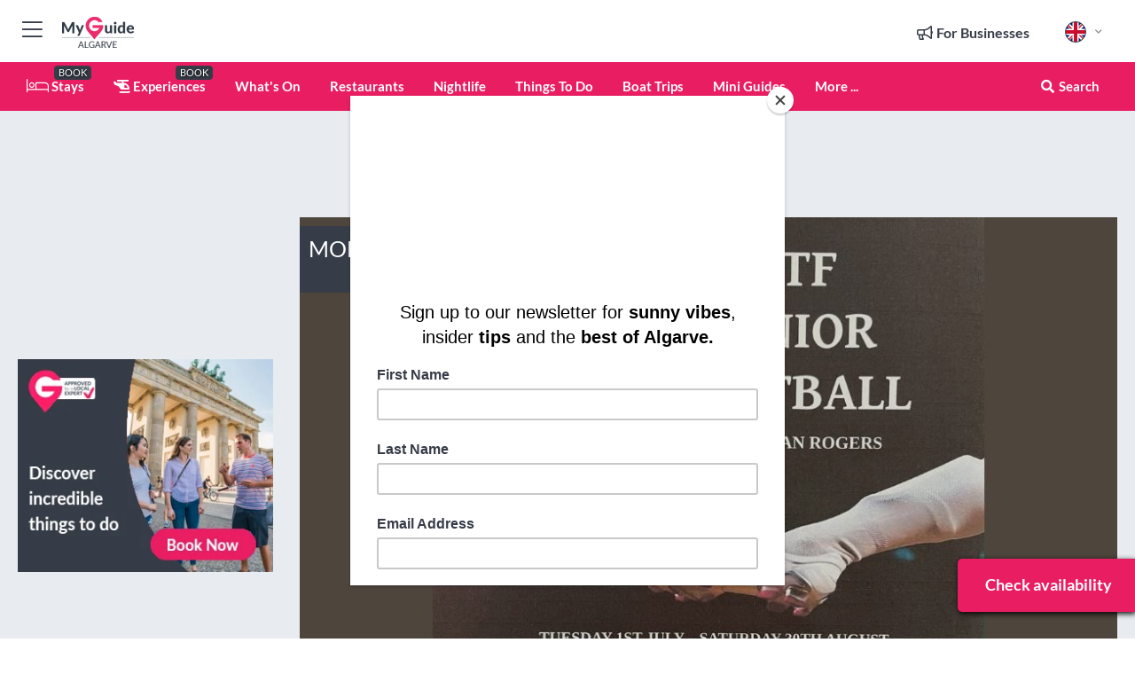

--- FILE ---
content_type: text/html; charset=utf-8
request_url: https://www.myguidealgarve.com/events/football-school-at-algarve-tennis-and-fitness?date=2023-07-10
body_size: 25033
content:



			<!DOCTYPE html>
			<!--[if IE 8]>          <html class="ie ie8"> <![endif]-->
			<!--[if IE 9]>          <html class="ie ie9"> <![endif]-->
			<!--[if gt IE 9]><!-->  <html> <!--<![endif]-->
			<html lang="en" >
				<!--<![endif]-->

				<head>

					
					<!-- Global site tag (gtag.js) - Google Analytics -->
					<script nonce="68abae589b28235c7af7639869b22c92" >

			 			window ['gtag_enable_tcf_support'] = true;  

			 		</script>

					<script nonce="68abae589b28235c7af7639869b22c92" async src="https://www.googletagmanager.com/gtag/js?id=G-1BJ0B91QPT"></script>
					<script nonce="68abae589b28235c7af7639869b22c92">
					  	window.dataLayer = window.dataLayer || [];
						function gtag(){dataLayer.push(arguments);}
			  			gtag('js', new Date());

			  			
					  	// gtag('config', 'G-1BJ0B91QPT');
					  	gtag('config', 'G-1BJ0B91QPT', {
					  	 	// 'campaign_source': 'Algarve',
					  	 	// 'content_group': 'Algarve',	
						  	'user_properties': {
						   	 	'website': 'Algarve'
						  	}
						});

					  		gtag('config', 'G-8NX3Y6Y2DL');
					</script>


					
							<meta http-equiv="Content-type" content="text/html; charset=utf-8" />
		<title>Junior Football at Algarve Tennis and Fitness Club</title>
		<meta name="facebook-domain-verification" content="ktqkjm91i37jwnqn6gifer0jtgd8ob" />
		<meta name="description" content="Junior Football Camp this summer at ATF - Algarve Tennis and Fitness Club! Learn some skills and have some fun! For children aged 4 to 15 years. There&#039;s...">
		<meta name="keywords" content="Junior Football at Algarve Tennis and Fitness Club, Algarve">
		<meta name="robots" content="noodp, index, follow" />
		<meta name="viewport" content="width=device-width, initial-scale=1">

		<link href='https://fonts.googleapis.com/css?family=Lato:300,400,700,900' rel='stylesheet' type='text/css'>
		
						<link rel="alternate" href="https://www.myguidealgarve.com/events/football-school-at-algarve-tennis-and-fitness" hreflang="en" />
							
							<link rel="alternate" href="https://www.myguidealgarve.com/events/football-school-at-algarve-tennis-and-fitness" hreflang="x-default" />
						<link rel="alternate" href="https://www.myguidealgarve.com/es/eventos/futbol-junior-en-el-club-de-tenis-y-fitness-algarve" hreflang="es" />
							
						<link rel="alternate" href="https://www.myguidealgarve.com/fr/evenements/junior-football-au-club-de-tennis-et-de-fitness-de-lalgarve" hreflang="fr" />
							
						<link rel="alternate" href="https://www.myguidealgarve.com/pt/eventos/futebol-junior-no-algarve-tennis-and-fitness-club" hreflang="pt" />
							
						<link rel="alternate" href="https://www.myguidealgarve.com/it/eventi/calcio-junior-presso-il-club-algarve-tennis-and-fitness" hreflang="it" />
							
						<link rel="alternate" href="https://www.myguidealgarve.com/de/veranstaltungen/junior-fussball-im-algarve-tennis-und-fitness-club" hreflang="de" />
							
						<link rel="alternate" href="https://www.myguidealgarve.com/nl/evenementen/junior-voetbal-bij-algarve-tennis-en-fitness-club" hreflang="nl" />
							
						<link rel="alternate" href="https://www.myguidealgarve.com/no/arrangementer/junior-fotball-pa-algarve-tennis-og-fitness-club" hreflang="no" />
							
						<link rel="alternate" href="https://www.myguidealgarve.com/da/begivenheder/junior-football-pa-algarve-tennis-og-fitness-club" hreflang="da" />
							
						<link rel="alternate" href="https://www.myguidealgarve.com/sv/evenemang/junior-fotboll-pa-algarve-tennis-och-fitness-club" hreflang="sv" />
							
						<link rel="alternate" href="https://www.myguidealgarve.com/ja/%E3%82%A4%E3%83%99%E3%83%B3%E3%83%88/%E3%82%A2%E3%83%AB%E3%82%AC%E3%83%AB%E3%83%B4%E3%82%A7-%E3%83%86%E3%83%8B%E3%82%B9-%E3%82%A2%E3%83%B3%E3%83%89-%E3%83%95%E3%82%A3%E3%83%83%E3%83%88%E3%83%8D%E3%82%B9-%E3%82%AF%E3%83%A9%E3%83%96%E3%81%A7%E3%81%AE%E3%82%B8%E3%83%A5%E3%83%8B%E3%82%A2%E3%83%95%E3%83%83%E3%83%88%E3%83%9C%E3%83%BC%E3%83%AB" hreflang="ja" />
							
						<link rel="alternate" href="https://www.myguidealgarve.com/fi/tapahtumat/junior-football-at-algarve-tennis-and-fitness-club" hreflang="fi" />
							
						<link rel="alternate" href="https://www.myguidealgarve.com/pl/wydarzenia/junior-football-w-klubie-tenisowym-i-fitness-algarve" hreflang="pl" />
							
						<link rel="alternate" href="https://www.myguidealgarve.com/ru/%D1%81%D0%BE%D0%B1%D1%8B%D1%82%D0%B8%D1%8F/junior-football-at-algarve-tennis-and-fitness-club" hreflang="ru" />
							
		
	
		<meta name="google-site-verification" content="g-Hssh-jr_iFZzkQsW9QswVlqUzeLWIy9Lys_Od8z5c" />
		<meta name="ahrefs-site-verification" content="f60c15e269fc27ccdd109cbef095f33e8531889e234532880849b804da551c44">
		<link rel="dns-prefetch" href="//https://images.myguide-cdn.com">
		<link rel="preload" fetchpriority="high" as="image" href="https://images.myguide-cdn.com/cdn-cgi/image/height=35,format=auto,quality=85/images/myguide/logo-light/algarve.png">
		<link rel="preload" fetchpriority="high" as="image" href="https://images.myguide-cdn.com/cdn-cgi/image/height=35,format=auto,quality=85/images/myguide/logo-dark/algarve.png">
		<link rel="preload" fetchpriority="high" as="image" href="https://images.myguide-cdn.com/cdn-cgi/image/width=1200,format=auto,quality=85/images/myguide/myguide-travel-frame.jpg">

		

		
		
		
		<link rel="canonical" href="https://www.myguidealgarve.com/events/football-school-at-algarve-tennis-and-fitness"  />
		
		

		<link rel="icon" href="https://images.myguide-cdn.com/favicons/favicon.ico" />
		<link rel="manifest" href="/manifest.json">
		<link rel="apple-touch-icon" sizes="57x57" href="https://images.myguide-cdn.com/favicons/apple-icon-57x57.png">
		<link rel="apple-touch-icon" sizes="60x60" href="https://images.myguide-cdn.com/favicons/apple-icon-60x60.png">
		<link rel="apple-touch-icon" sizes="72x72" href="https://images.myguide-cdn.com/favicons/apple-icon-72x72.png">
		<link rel="apple-touch-icon" sizes="76x76" href="https://images.myguide-cdn.com/favicons/apple-icon-76x76.png">
		<link rel="apple-touch-icon" sizes="114x114" href="https://images.myguide-cdn.com/favicons/apple-icon-114x114.png">
		<link rel="apple-touch-icon" sizes="120x120" href="https://images.myguide-cdn.com/favicons/apple-icon-120x120.png">
		<link rel="apple-touch-icon" sizes="144x144" href="https://images.myguide-cdn.com/favicons/apple-icon-144x144.png">
		<link rel="apple-touch-icon" sizes="152x152" href="https://images.myguide-cdn.com/favicons/apple-icon-152x152.png">
		<link rel="apple-touch-icon" sizes="180x180" href="https://images.myguide-cdn.com/favicons/apple-icon-180x180.png">
		<link rel="icon" type="image/png" sizes="192x192"  href="https://images.myguide-cdn.com/favicons/android-icon-192x192.png">
		<link rel="icon" type="image/png" sizes="32x32" href="https://images.myguide-cdn.com/favicons/favicon-32x32.png">
		<link rel="icon" type="image/png" sizes="96x96" href="https://images.myguide-cdn.com/favicons/favicon-96x96.png">
		<link rel="icon" type="image/png" sizes="16x16" href="https://images.myguide-cdn.com/favicons/favicon-16x16.png">
		<meta name="msapplication-TileImage" content="https://images.myguide-cdn.com/favicons/ms-icon-144x144.png">
		<meta name="msapplication-TileColor" content="#ffffff">
		<meta name="theme-color" content="#ffffff">
		<meta name="referrer" content="origin">


		<!-- CSS for IE -->
		<!--[if lte IE 9]>
			<link rel="stylesheet" type="text/css" href="css/ie.css" />
		<![endif]-->

		<!-- HTML5 shim and Respond.js IE8 support of HTML5 elements and media queries -->
		<!--[if lt IE 9]>
		  <script type='text/javascript' src="https://html5shiv.googlecode.com/svn/trunk/html5.js"></script>
		  <script type='text/javascript' src="https://cdnjs.cloudflare.com/ajax/libs/respond.js/1.4.2/respond.js"></script>
		<![endif]-->

		
		<meta name="yandex-verification" content="af9c3905eb736483" />
		
		<meta name="p:domain_verify" content="9f2d0fd09100c83e1e9462f55da3ba0a"/>


		<meta property="og:title" content="Junior Football at Algarve Tennis and Fitness Club"/>
		<meta property="og:url" content="https://www.myguidealgarve.com/events/football-school-at-algarve-tennis-and-fitness" />
		<meta property="og:type" content="website"/>
		<meta property="og:site_name" content="My Guide Algarve"/>
		<meta property="og:description" content="Junior Football Camp this summer at ATF - Algarve Tennis and Fitness Club! Learn some skills and have some fun! For children aged 4 to 15 years. There&#039;s..." />
		<meta property="og:brand" content="Junior Football at Algarve Tennis and Fitness Club">

					<meta property="og:locale" content="en_GB"/>
					<meta property="og:locale:alternate" content="es_ES"/>
					<meta property="og:locale:alternate" content="fr_FR"/>
					<meta property="og:locale:alternate" content="pt_PT"/>
					<meta property="og:locale:alternate" content="it_IT"/>
					<meta property="og:locale:alternate" content="de_DE"/>
					<meta property="og:locale:alternate" content="nl_NL"/>
					<meta property="og:locale:alternate" content="no_NO"/>
					<meta property="og:locale:alternate" content="da_DK"/>
					<meta property="og:locale:alternate" content="sv_SE"/>
					<meta property="og:locale:alternate" content="ja_JP"/>
					<meta property="og:locale:alternate" content="fi_FI"/>
					<meta property="og:locale:alternate" content="pl_PL"/>
					<meta property="og:locale:alternate" content="ru_RU"/>

		
		
		
		<meta property="og:image" content="https://images.myguide-cdn.com/algarve/events/large/football-school-at-algarve-tennis-and-fitness-5226721.jpg" />

		
		
		
		<meta property="product:category" content="Algarve"/>
		
		<meta property="product:location" content="Algarve"/>
		
		
		
		
		<meta property="product:country" content="Portugal"/>
		
		


		
		
		
		
		
		
	
		<meta itemprop="name" content="Junior Football at Algarve Tennis and Fitness Club">
		<meta itemprop="description" content="Junior Football Camp this summer at ATF - Algarve Tennis and Fitness Club! Learn some skills and have some fun! For children aged 4 to 15 years. There&#039;s...">
		<meta itemprop="image" content="https://images.myguide-cdn.com/algarve/events/large/football-school-at-algarve-tennis-and-fitness-5226721.jpg">


		<meta name="twitter:card" content="summary">
		<meta name="twitter:site" content="@MyGuideNetwork">
		<meta name="twitter:creator" content="@MyGuideAlgarve">
		<meta name="twitter:title" content="Junior Football at Algarve Tennis and Fitness Club">
		<meta name="twitter:description" content="Junior Football Camp this summer at ATF - Algarve Tennis and Fitness Club! Learn some skills and have some fun! For children aged 4 to 15 years. There&#039;s...">
		<meta name="twitter:image" content="https://images.myguide-cdn.com/algarve/events/large/football-school-at-algarve-tennis-and-fitness-5226721.jpg">

		<meta name="google-site-verification" content="6h6jNsF2E76IFGQ-53vI62FusaH4Rx7G6HwIvLLkQdI" />
		<meta name="google-adsense-account" content="ca-pub-6651265782782197">	




		<link href="https://cache.myguide-network.com//_cache/c7cbef82892739a3c14f125617b5f814.css" rel="stylesheet" type='text/css'>



			
		

			<script nonce="68abae589b28235c7af7639869b22c92" async src="https://securepubads.g.doubleclick.net/tag/js/gpt.js"></script>
			<script nonce="68abae589b28235c7af7639869b22c92">
				var gptadslots = [];
			  	var googletag = googletag || {};
	  			googletag.cmd = googletag.cmd || [];

				googletag.cmd.push(function() {
				gptadslots.push(googletag.defineSlot('/36886427/algarve_mpu1_300x250', [300, 250], 'mpu1_300x250').addService(googletag.pubads()));
				gptadslots.push(googletag.defineSlot('/36886427/algarve_mpu2_300x250', [300, 250], 'mpu2_300x250').addService(googletag.pubads()));
				gptadslots.push(googletag.defineSlot('/36886427/algarve_mpu3_300x250', [300, 250], 'mpu3_300x250').addService(googletag.pubads()));

				
				gptadslots.push(googletag.defineSlot('/36886427/algarve_top_728x90', [728, 90], 'top_728x90').addService(googletag.pubads()));
				gptadslots.push(googletag.defineSlot('/36886427/algarve_mpu1_300x600', [300, 600], 'mpu1_300x600').addService(googletag.pubads()));
				gptadslots.push(googletag.defineSlot('/36886427/algarve_mpu1_728x90', [728, 90], 'mpu1_728x90').addService(googletag.pubads()));
				gptadslots.push(googletag.defineSlot('/36886427/algarve_top_320x50', [320, 50], 'top_320x50').addService(googletag.pubads()));
				gptadslots.push(googletag.defineSlot('/36886427/algarve_mpu1_320x50', [320, 50], 'mpu1_320x50').addService(googletag.pubads()));

				googletag.pubads().enableSingleRequest();
				googletag.pubads().setTargeting("PageLink","/events/football-school-at-algarve-tennis-and-fitness");
				googletag.pubads().setTargeting("PageType","Events");
				googletag.pubads().setTargeting("PageID","33345");
				googletag.pubads().setTargeting("Lang","en");
				googletag.pubads().setTargeting("Page","Free");
				
				
				googletag.enableServices();
				});


				// googletag.cmd.push(function() { googletag.display('mpu1_300x250'); });
				// googletag.cmd.push(function() { googletag.display('top_728x90'); });
				// googletag.cmd.push(function() { googletag.display('top_320x50'); });
			</script>

		
		
		<!-- GetYourGuide Analytics -->

		<script>
		window.addEventListener('load', function() {
			var gygScript = document.createElement('script');
			gygScript.src = "https://widget.getyourguide.com/dist/pa.umd.production.min.js";
			gygScript.async = true;
			gygScript.defer = true;

			gygScript.dataset.gygPartnerId = "GIYFBFF";
			gygScript.dataset.gygGlobalAutoInsert = "true";
			gygScript.dataset.gygGlobalAutoInsertLimit = "8";
			gygScript.dataset.gygGlobalCmp = "auto-insertion";
			gygScript.dataset.gygGlobalAllowedHostCssSelector = ".gygauto";
			gygScript.dataset.gygGlobalExcludedHostUrls = "";
			gygScript.dataset.gygGlobalAllowedHostPathPrefixes = "";
			gygScript.dataset.gygGlobalExcludedKeywords = "";

			document.body.appendChild(gygScript);
		});
		</script>


			<script id="mcjs">!function(c,h,i,m,p){m=c.createElement(h),p=c.getElementsByTagName(h)[0],m.async=1,m.src=i,p.parentNode.insertBefore(m,p)}(document,"script","https://chimpstatic.com/mcjs-connected/js/users/60ea2817de9a09aec5f4cf541/6b95659441ec32044ee20988a.js");</script>

			<script src="https://www.google.com/recaptcha/enterprise.js?render=6LduFhgrAAAAACFpapDObcxwzn2yMpn2lP5jxegn" async defer></script>

				</head>

				<body class="no-trans front-page event" 
					ng-app="siteApp" 
					id="MainAppCtrl" 
					ng-controller="AppController" 
					ng-init="$root.activeLanguage = 'en'; init({
						location: 'algarve',
						ga4key: 'G-8NX3Y6Y2DL',
						slug: '/events/football-school-at-algarve-tennis-and-fitness',
						title: 'Junior Football at Algarve Tennis and Fitness Club',
						popup: '',
						actionToken: '880e7de7ff93088034ad03c4e6e04cfbec0f4b9018c9017a82982c5042908702',
						lastAction: '',
                        userId: '',
						    googleSignIn: {
                                clientId :'620088340861-8ek878891c5o7ec7gredhui5eqqdph00.apps.googleusercontent.com'
                            },
                        
						view: 'whatson'
					});"


					>
				

					<div id="page-wrapper">


							





			<header id="header" class="navbar-static-top sticky-header ">
				<div class="topnav">
					<div class="container text-center">
						<ul class="quick-menu pull-left">
							<li >

								<a  id="menu-01" href="#mobile-menu-01" title="Toggle Menu" data-toggle="collapse" class="btn-block1 mobile-menu-toggle">
									<i class="fal fa-bars fa-fw"></i>
									<i class="fal fa-times fa-fw"></i>
								</a>

								
							</li>

						
							<li>
								<span class="logo navbar-brand">
									<a href="/" title="My Guide Algarve">
										<div ng-controller="SeasonCtrl" ng-class="seasonClass">
											<img loading="lazy" class="logo-dark" src="https://images.myguide-cdn.com/cdn-cgi/image/height=35,format=auto,quality=85/images/myguide/logo-dark/algarve.png" alt="My Guide Algarve" />
										</div>
									</a>
								</span>
							</li>
						</ul>

						<ul class="social-icons clearfix pull-right">
							
							

							<li   ng-show="$root.cart.count" ng-controller="OrderController" ng-cloak data-toggle="tooltip" data-placement="bottom" title="Shopping Cart">
								<a ng-click="openModal('/order/modal?init=summary&orderID='+ $root.cart.orderId, null, false, 'dialog-centered');" class="btn-block relative cartIcon" > 
									<span class="fa fa-shopping-cart" title='#{[{$root.cart.orders.id}]}'></span>
									<label class="hide">Orders</label>
									<div ng-show="$root.cart.count" class="ng-cloak 1pulsing-notification" ng-class="{'pulsing-notification' : $root.cart.count }">
										<small ng-bind="$root.cart.count"></small>
									</div>
								</a>
							</li>



							

								
							
								
								<li class="forBusiness">
									<a href="/for-businesses" 
										class="btn-block">
										<span class="far fa-fw fa-bullhorn"></span>
										<span><strong>For Businesses</strong></span>
									</a>
								</li>
							
								<li id="languagePicker" class="dropdown">
									<a class="dropdown-toggle" id="dropdownMenu3" data-toggle="dropdown">
												<span class="flag-icon flag-icon-squared flag-icon-gb mr5"></span>
										<i class="far fa-angle-down hidden-xs"></i>
									</a>
									<ul class="dropdown-menu dropdown-menu-left" aria-labelledby="dropdownMenu2">
												<li>
															<a href="/es/eventos/futbol-junior-en-el-club-de-tenis-y-fitness-algarve">
																<span class="flag-icon flag-icon-squared flag-icon-es mr5"></span>
																<small>Spanish</small>
															</a>
												</li>
												<li>
															<a href="/fr/evenements/junior-football-au-club-de-tennis-et-de-fitness-de-lalgarve">
																<span class="flag-icon flag-icon-squared flag-icon-fr mr5"></span>
																<small>French</small>
															</a>
												</li>
												<li>
															<a href="/pt/eventos/futebol-junior-no-algarve-tennis-and-fitness-club">
																<span class="flag-icon flag-icon-squared flag-icon-pt mr5"></span>
																<small>Portuguese</small>
															</a>
												</li>
												<li>
															<a href="/it/eventi/calcio-junior-presso-il-club-algarve-tennis-and-fitness">
																<span class="flag-icon flag-icon-squared flag-icon-it mr5"></span>
																<small>Italian</small>
															</a>
												</li>
												<li>
															<a href="/de/veranstaltungen/junior-fussball-im-algarve-tennis-und-fitness-club">
																<span class="flag-icon flag-icon-squared flag-icon-de mr5"></span>
																<small>German</small>
															</a>
												</li>
												<li>
															<a href="/nl/evenementen/junior-voetbal-bij-algarve-tennis-en-fitness-club">
																<span class="flag-icon flag-icon-squared flag-icon-nl mr5"></span>
																<small>Dutch</small>
															</a>
												</li>
												<li>
															<a href="/no/arrangementer/junior-fotball-pa-algarve-tennis-og-fitness-club">
																<span class="flag-icon flag-icon-squared flag-icon-no mr5"></span>
																<small>Norwegian</small>
															</a>
												</li>
												<li>
															<a href="/da/begivenheder/junior-football-pa-algarve-tennis-og-fitness-club">
																<span class="flag-icon flag-icon-squared flag-icon-dk mr5"></span>
																<small>Danish</small>
															</a>
												</li>
												<li>
															<a href="/sv/evenemang/junior-fotboll-pa-algarve-tennis-och-fitness-club">
																<span class="flag-icon flag-icon-squared flag-icon-sv mr5"></span>
																<small>Swedish</small>
															</a>
												</li>
												<li>
															<a href="/ja/%E3%82%A4%E3%83%99%E3%83%B3%E3%83%88/%E3%82%A2%E3%83%AB%E3%82%AC%E3%83%AB%E3%83%B4%E3%82%A7-%E3%83%86%E3%83%8B%E3%82%B9-%E3%82%A2%E3%83%B3%E3%83%89-%E3%83%95%E3%82%A3%E3%83%83%E3%83%88%E3%83%8D%E3%82%B9-%E3%82%AF%E3%83%A9%E3%83%96%E3%81%A7%E3%81%AE%E3%82%B8%E3%83%A5%E3%83%8B%E3%82%A2%E3%83%95%E3%83%83%E3%83%88%E3%83%9C%E3%83%BC%E3%83%AB">
																<span class="flag-icon flag-icon-squared flag-icon-jp mr5"></span>
																<small>Japanese</small>
															</a>
												</li>
												<li>
															<a href="/fi/tapahtumat/junior-football-at-algarve-tennis-and-fitness-club">
																<span class="flag-icon flag-icon-squared flag-icon-fi mr5"></span>
																<small>Finnish</small>
															</a>
												</li>
												<li>
															<a href="/pl/wydarzenia/junior-football-w-klubie-tenisowym-i-fitness-algarve">
																<span class="flag-icon flag-icon-squared flag-icon-pl mr5"></span>
																<small>Polish</small>
															</a>
												</li>
												<li>
															<a href="/ru/%D1%81%D0%BE%D0%B1%D1%8B%D1%82%D0%B8%D1%8F/junior-football-at-algarve-tennis-and-fitness-club">
																<span class="flag-icon flag-icon-squared flag-icon-ru mr5"></span>
																<small>Russian</small>
															</a>
												</li>
									</ul>
								</li>


							
						</ul>
					</div>
				</div>


				<div class="main-header ">
					
					<div class="container">

						<nav class="scrollmenu" role="navigation">
							<ul class="menu">



									

										<li id="homepage" >
											<a href="/">
												<i class="fal fa-bed fa-lg"></i> Stays
											</a>
											<small class="label dark">BOOK</small>
											
										</li>



									

														<li id="experiences" >
															<a href="/experiences"><i class="fas fa-helicopter"></i> Experiences</a>
															<small class="label dark">BOOK</small>
														</li>






										<li id="whatson" >
											<a href="/events">What's On</a>
										</li>


														<li id="restaurants" >
															<a href="/restaurants">Restaurants</a>
														</li>
														<li id="nightlife" >
															<a href="/nightlife">Nightlife</a>
														</li>
														<li id="things-to-do" >
															<a href="/things-to-do">Things To Do</a>
														</li>
														<li id="New_11" >
															<a href="/boat-trips">Boat Trips</a>
														</li>

									
									
									

										<li id="lists" >
											<a href="/lists">
												Mini Guides
											</a>
										</li>




									<li>
											<a ng-href="" ng-click="openModal('/modal/menu', null, false, 'dialog-centered modal-lg');" class="btn-block">
												More ...
											</a>
									</li>

											<li class="pull-right" data-toggle="tooltip" data-placement="bottom" title="Search Website">
												<a class="btn-block noarrows" data-fancybox data-options='{"smallBtn":false, "buttons":false}' data-src="#filters" href="javascript:;" ng-click="$root.searchQuery=''; $root.searchTotal=1">
													<span class="fa fa-fw fa fa-search"></span> Search
												</a>
											</li>
							</ul>
						</nav>
					</div>

					
				</div>



				<nav id="mobile-menu-01" class="mobile-menu collapse width" aria-expanded="false" ng-cloak>
	                
					
					<a id="menu-01" href="#mobile-menu-01" title="Toggle Menu" data-toggle="collapse" class="mobile-menu-toggle">
							<i class="fal fa-times fa-fw"></i>
						</a>

	                <ul id="mobile-primary-menu" class="menu">

	                	<li ng-if="!$root.user.id" ng-cloak class="loginButton">
							

							<button ng-if="!$root.user.id" ng-click="openModal('/modal/users/auth', null, false, 'dialog-centered');" type="button" class="ng-scope">
                                Login / Sign Up         
                            </button>
						</li>
					
						
						<li ng-if="$root.user.id" ng-cloak class="loginButton menu-item-has-children">
							<a role="button" data-toggle="collapse" href="#profileMenuCollapse" aria-expanded="false" aria-controls="profileMenuCollapse">
								<img ng-if="$root.user.social.facebook.id"
									ng-src="{[{'https://graph.facebook.com/'+ $root.user.social.facebook.id + '/picture?type=large'}]}" 
									alt="{[{$root.user.fullName}]}">
								<img ng-if="!$root.user.social.facebook.id"
									ng-src="https://images.myguide-cdn.com/cdn-cgi/image/height=45,format=auto,quality=85/images/author-placeholder.jpg" 
									alt="{[{$root.user.fullName}]}">
								Hello {[{$root.user.name}]} <i class="fal fa-angle-down"></i>
							</a>
							<div class="submenu collapse" id="profileMenuCollapse">
								<ul>
									<li>
										<a ng-href="/profile">
											Profile
										</a>
									</li>
									<li>
										<a ng-href="/order-history">
											Your Orders
										</a>
									</li>
									<li>
										<a ng-href="/lists">
											My Guides
										</a>
									</li>
									<li>
										<a ng-click="userLogout({
											rid: 'READER_ID',
											url: 'https://www.myguidealgarve.com/events/football-school-at-algarve-tennis-and-fitness',
											return: 'https://www.myguidealgarve.com/events/football-school-at-algarve-tennis-and-fitness'
										}, true)" ng-href="">
										Logout
										</a>
									</li>
								</ul>
								<div class="space-sep10"></div>
							</div>
						</li>
						<div class="separator"></div>
					


							<li>
								<a href="/for-businesses">
									<i class="fal fa-bullhorn"></i> Add a Business
								</a>
							</li>

							<li>
								<a href="/addcompany">
									<i class="fal fa-check"></i> Claim your Business
								</a>
							</li>

							<li>
								<a href="/promote-events">
									<i class="fal fa-calendar-alt"></i> Promote Events
								</a>
							</li>

							<div class="space-sep10"></div>
							<div class="separator"></div>

						
						

							<li class="menu-item-has-children">
								<a role="button" data-toggle="collapse" href="#eventsMenuCollapse" aria-expanded="false" aria-controls="eventsMenuCollapse">
									<i class="fas fa-calendar-alt"></i> What's On Algarve<i class="fal fa-angle-down"></i>
								</a>
								<div class="submenu collapse" id="eventsMenuCollapse">
									<ul>
										<li><a href="/events">All Events in Algarve</a></li>

											<li><a href="/events/today">Today</a></li>
											<li><a href="/events/next-week">Next Week</a></li>
											<li><a href="/events/this-weekend">This Weekend</a></li>
											<li><a href="/events/tomorrow">Tomorrow</a></li>

											<li><a href="/events/january-2026">January 2026</a></li>
											<li><a href="/events/february-2026">February 2026</a></li>
											<li><a href="/events/march-2026">March 2026</a></li>
											<li><a href="/events/april-2026">April 2026</a></li>
											<li><a href="/events/may-2026">May 2026</a></li>
											<li><a href="/events/june-2026">June 2026</a></li>
											<li><a href="/events/july-2026">July 2026</a></li>
											<li><a href="/events/august-2026">August 2026</a></li>
									</ul>
								</div>
							</li>
							<div class="space-sep10"></div>
							<div class="separator"></div>



							<li id="homepage" >
								<a href="/">
									<i class="fal fa-bed fa-lg"></i> Stays
									<small class="label pink">BOOK</small>
								</a>
							</li>





												<li>
													<a href="/experiences"> 
														<i class="fas fa-helicopter"></i> Experiences
														<small class="label pink">BOOK</small>
													
													</a>
												</li>

						
						<div class="space-sep10"></div>
						<div class="separator"></div>							

												<li>
													<a href="/restaurants"> Restaurants
													</a>
												</li>
												<li>
													<a href="/nightlife"> Nightlife
													</a>
												</li>
												<li>
													<a href="/things-to-do"> Things To Do
													</a>
												</li>
												<li>
													<a href="/boat-trips"> Boat Trips
													</a>
												</li>

						
										<li><a href="/accommodation">Accommodation</a></li>
										<li><a href="/shopping">Shopping</a></li>
										<li><a href="/wellness">Wellness</a></li>
										<li><a href="/property">Property</a></li>
										<li><a href="/services">Services</a></li>
										<li><a href="/weddings">Weddings</a></li>
										<li><a href="/algarve/golf">Golf</a></li>

						<div class="space-sep10"></div>
						<div class="separator"></div>


							<li>
								<a href="/lists">
									<i class="far fa-plus"></i> Mini Guides
								</a>
							</li>
							<div class="space-sep10"></div>
							<div class="separator"></div>


						
						

						
							<li class="">
								<a href="/festival-guide-algarve">Portimão Festival Guide 2025</a>
							</li>
					</ul>
	            </nav>

				<nav id="mobile-menu-02" class="mobile-menu collapse " aria-expanded="false">
					<a id="menu-02" href="#mobile-menu-02" title="Search" data-toggle="collapse" class="mobile-menu-toggle filter">
						
					</a>
					

					<ul class="iconList clearfix">
	    					<li>

	    						<a ng-href ng-click="openModal('/modal/users/auth', null, false, 'dialog-centered');" class="btn-block relative cartIcon"><i class="fa fa-user"></i> <span>View Profile</span></a></li>
							<li>
								<a ng-href ng-click="openModal('/modal/users/auth', null, false, 'dialog-centered');" class="btn-block relative cartIcon"><i class="fa fa-shopping-cart"></i> <span>Your Orders</span></a>
							</li>
	    					<li>
								<a ng-href ng-click="openModal('/modal/users/auth', null, false, 'dialog-centered');" class="btn-block relative cartIcon"> 
									<i class="fa fa-list"></i> <span>My Guides</span>
								</a>
							</li>
		    				<li>
		    					<a ng-href ng-click="openModal('/modal/users/auth', null, false, 'dialog-centered');"><i class="fa fa-sign-in"></i><span>Login</span></a>
		    				</li>
		    		</ul>
						<div class="logIn">
							<p>Log in for great & exciting features!</p> <img width="53" height="29" src="https://images.myguide-cdn.com/images/myguide/icons/arrow.png" alt="Arrow">
						</div>
	            </nav>

			</header>
	





							

								 <script type="application/ld+json">{
    "@context": "http:\/\/schema.org",
    "@type": "Organization",
    "name": "My Guide Algarve",
    "url": "https:\/\/www.myguidealgarve.com",
    "logo": {
        "@context": "http:\/\/schema.org",
        "@type": "ImageObject",
        "url": "https:\/\/images.myguide-cdn.com\/images\/myguide\/logo-dark\/algarve.png"
    }
}</script>
 <script type="application/ld+json">{
    "@context": "http:\/\/schema.org",
    "@type": "WebSite",
    "name": "My Guide Algarve",
    "url": "https:\/\/www.myguidealgarve.com"
}</script>
 <script type="application/ld+json">{
    "@context": "http:\/\/schema.org",
    "@type": "BreadcrumbList",
    "itemListElement": [
        {
            "@type": "ListItem",
            "position": 1,
            "item": {
                "@id": "\/",
                "name": "Algarve"
            }
        },
        {
            "@type": "ListItem",
            "position": 2,
            "item": {
                "@id": "\/events",
                "name": "Events in Algarve"
            }
        },
        {
            "@type": "ListItem",
            "position": 3,
            "item": {
                "@id": "\/events\/football-school-at-algarve-tennis-and-fitness",
                "name": "Junior Football at Algarve Tennis and Fitness Club"
            }
        }
    ]
}</script>
 <script type="application/ld+json">{
    "@context": "http:\/\/schema.org",
    "@graph": [
        {
            "@context": "http:\/\/schema.org",
            "@type": "SiteNavigationElement",
            "@id": "https:\/\/www.myguidealgarve.com#menu",
            "name": "Stays",
            "url": "https:\/\/www.myguidealgarve.com\/"
        },
        {
            "@context": "http:\/\/schema.org",
            "@type": "SiteNavigationElement",
            "@id": "https:\/\/www.myguidealgarve.com#menu",
            "name": "Experiences",
            "url": "https:\/\/www.myguidealgarve.com\/experiences"
        },
        {
            "@context": "http:\/\/schema.org",
            "@type": "SiteNavigationElement",
            "@id": "https:\/\/www.myguidealgarve.com#menu",
            "name": "Restaurants",
            "url": "https:\/\/www.myguidealgarve.com\/restaurants"
        },
        {
            "@context": "http:\/\/schema.org",
            "@type": "SiteNavigationElement",
            "@id": "https:\/\/www.myguidealgarve.com#menu",
            "name": "Nightlife",
            "url": "https:\/\/www.myguidealgarve.com\/nightlife"
        },
        {
            "@context": "http:\/\/schema.org",
            "@type": "SiteNavigationElement",
            "@id": "https:\/\/www.myguidealgarve.com#menu",
            "name": "Things To Do",
            "url": "https:\/\/www.myguidealgarve.com\/things-to-do"
        },
        {
            "@context": "http:\/\/schema.org",
            "@type": "SiteNavigationElement",
            "@id": "https:\/\/www.myguidealgarve.com#menu",
            "name": "Boat Trips",
            "url": "https:\/\/www.myguidealgarve.com\/boat-trips"
        },
        {
            "@context": "http:\/\/schema.org",
            "@type": "SiteNavigationElement",
            "@id": "https:\/\/www.myguidealgarve.com#menu",
            "name": "Events in Algarve",
            "url": "https:\/\/www.myguidealgarve.com\/events"
        },
        {
            "@context": "http:\/\/schema.org",
            "@type": "SiteNavigationElement",
            "@id": "https:\/\/www.myguidealgarve.com#menu",
            "name": "Accommodation",
            "url": "https:\/\/www.myguidealgarve.com\/accommodation"
        },
        {
            "@context": "http:\/\/schema.org",
            "@type": "SiteNavigationElement",
            "@id": "https:\/\/www.myguidealgarve.com#menu",
            "name": "Shopping",
            "url": "https:\/\/www.myguidealgarve.com\/shopping"
        },
        {
            "@context": "http:\/\/schema.org",
            "@type": "SiteNavigationElement",
            "@id": "https:\/\/www.myguidealgarve.com#menu",
            "name": "Wellness",
            "url": "https:\/\/www.myguidealgarve.com\/wellness"
        },
        {
            "@context": "http:\/\/schema.org",
            "@type": "SiteNavigationElement",
            "@id": "https:\/\/www.myguidealgarve.com#menu",
            "name": "Property",
            "url": "https:\/\/www.myguidealgarve.com\/property"
        },
        {
            "@context": "http:\/\/schema.org",
            "@type": "SiteNavigationElement",
            "@id": "https:\/\/www.myguidealgarve.com#menu",
            "name": "Services",
            "url": "https:\/\/www.myguidealgarve.com\/services"
        },
        {
            "@context": "http:\/\/schema.org",
            "@type": "SiteNavigationElement",
            "@id": "https:\/\/www.myguidealgarve.com#menu",
            "name": "Weddings",
            "url": "https:\/\/www.myguidealgarve.com\/weddings"
        },
        {
            "@context": "http:\/\/schema.org",
            "@type": "SiteNavigationElement",
            "@id": "https:\/\/www.myguidealgarve.com#menu",
            "name": "Golf",
            "url": "https:\/\/www.myguidealgarve.com\/algarve\/golf"
        },
        {
            "@context": "http:\/\/schema.org",
            "@type": "SiteNavigationElement",
            "@id": "https:\/\/www.myguidealgarve.com#menu",
            "name": "Mini Guides",
            "url": "https:\/\/www.myguidealgarve.com\/lists"
        },
        {
            "@context": "http:\/\/schema.org",
            "@type": "SiteNavigationElement",
            "@id": "https:\/\/www.myguidealgarve.com#menu",
            "name": "Portim\u00e3o Festival Guide 2025",
            "url": "https:\/\/www.myguidealgarve.com\/festival-guide-algarve"
        },
        {
            "@context": "http:\/\/schema.org",
            "@type": "SiteNavigationElement",
            "@id": "https:\/\/www.myguidealgarve.com#menu",
            "name": "Local News & Articles",
            "url": "https:\/\/www.myguidealgarve.com\/travel-articles"
        }
    ]
}</script>
 <script type="application/ld+json">{
    "@context": "http:\/\/schema.org",
    "@type": "ItemList",
    "url": "https:\/\/www.myguidealgarve.com\/events\/football-school-at-algarve-tennis-and-fitness",
    "name": "Junior Football at Algarve Tennis and Fitness Club",
    "description": "Junior Football Camp this summer at ATF - Algarve Tennis and Fitness Club! Learn some skills and have some fun! For children aged 4 to 15 years. There&#039;s...",
    "itemListElement": [
        {
            "@context": "http:\/\/schema.org",
            "@type": "ListItem",
            "position": 1,
            "item": {
                "@type": "Event",
                "eventStatus": "http:\/\/schema.org\/EventScheduled",
                "eventAttendanceMode": "http:\/\/schema.org\/OfflineEventAttendanceMode",
                "name": "Junior Football at Algarve Tennis and Fitness Club",
                "description": null,
                "image": "https:\/\/images.myguide-cdn.com\/algarve\/events\/large\/football-school-at-algarve-tennis-and-fitness-867068.png",
                "url": "https:\/\/www.myguidealgarve.com\/events\/football-school-at-algarve-tennis-and-fitness?date=2025-07-02",
                "startDate": "2025-07-02",
                "location": {
                    "@type": "Place",
                    "name": "Algarve Tennis and Fitness Club",
                    "address": {
                        "@type": "PostalAddress",
                        "streetAddress": "Estrada Vale do Lobo,Corga da Zorra, Almancil",
                        "postalCode": "8135 - 906",
                        "addressCountry": "Portugal"
                    },
                    "geo": {
                        "@type": "GeoCoordinates",
                        "latitude": 37.066093,
                        "longitude": -8.048212
                    }
                }
            }
        },
        {
            "@context": "http:\/\/schema.org",
            "@type": "ListItem",
            "position": 2,
            "item": {
                "@type": "Event",
                "eventStatus": "http:\/\/schema.org\/EventScheduled",
                "eventAttendanceMode": "http:\/\/schema.org\/OfflineEventAttendanceMode",
                "name": "Junior Football at Algarve Tennis and Fitness Club",
                "description": null,
                "image": "https:\/\/images.myguide-cdn.com\/algarve\/events\/large\/football-school-at-algarve-tennis-and-fitness-867068.png",
                "url": "https:\/\/www.myguidealgarve.com\/events\/football-school-at-algarve-tennis-and-fitness?date=2025-07-04",
                "startDate": "2025-07-04",
                "location": {
                    "@type": "Place",
                    "name": "Algarve Tennis and Fitness Club",
                    "address": {
                        "@type": "PostalAddress",
                        "streetAddress": "Estrada Vale do Lobo,Corga da Zorra, Almancil",
                        "postalCode": "8135 - 906",
                        "addressCountry": "Portugal"
                    },
                    "geo": {
                        "@type": "GeoCoordinates",
                        "latitude": 37.066093,
                        "longitude": -8.048212
                    }
                }
            }
        },
        {
            "@context": "http:\/\/schema.org",
            "@type": "ListItem",
            "position": 3,
            "item": {
                "@type": "Event",
                "eventStatus": "http:\/\/schema.org\/EventScheduled",
                "eventAttendanceMode": "http:\/\/schema.org\/OfflineEventAttendanceMode",
                "name": "Junior Football at Algarve Tennis and Fitness Club",
                "description": null,
                "image": "https:\/\/images.myguide-cdn.com\/algarve\/events\/large\/football-school-at-algarve-tennis-and-fitness-867068.png",
                "url": "https:\/\/www.myguidealgarve.com\/events\/football-school-at-algarve-tennis-and-fitness?date=2025-07-05",
                "startDate": "2025-07-05",
                "location": {
                    "@type": "Place",
                    "name": "Algarve Tennis and Fitness Club",
                    "address": {
                        "@type": "PostalAddress",
                        "streetAddress": "Estrada Vale do Lobo,Corga da Zorra, Almancil",
                        "postalCode": "8135 - 906",
                        "addressCountry": "Portugal"
                    },
                    "geo": {
                        "@type": "GeoCoordinates",
                        "latitude": 37.066093,
                        "longitude": -8.048212
                    }
                }
            }
        },
        {
            "@context": "http:\/\/schema.org",
            "@type": "ListItem",
            "position": 4,
            "item": {
                "@type": "Event",
                "eventStatus": "http:\/\/schema.org\/EventScheduled",
                "eventAttendanceMode": "http:\/\/schema.org\/OfflineEventAttendanceMode",
                "name": "Junior Football at Algarve Tennis and Fitness Club",
                "description": null,
                "image": "https:\/\/images.myguide-cdn.com\/algarve\/events\/large\/football-school-at-algarve-tennis-and-fitness-867068.png",
                "url": "https:\/\/www.myguidealgarve.com\/events\/football-school-at-algarve-tennis-and-fitness?date=2025-07-07",
                "startDate": "2025-07-07",
                "location": {
                    "@type": "Place",
                    "name": "Algarve Tennis and Fitness Club",
                    "address": {
                        "@type": "PostalAddress",
                        "streetAddress": "Estrada Vale do Lobo,Corga da Zorra, Almancil",
                        "postalCode": "8135 - 906",
                        "addressCountry": "Portugal"
                    },
                    "geo": {
                        "@type": "GeoCoordinates",
                        "latitude": 37.066093,
                        "longitude": -8.048212
                    }
                }
            }
        },
        {
            "@context": "http:\/\/schema.org",
            "@type": "ListItem",
            "position": 5,
            "item": {
                "@type": "Event",
                "eventStatus": "http:\/\/schema.org\/EventScheduled",
                "eventAttendanceMode": "http:\/\/schema.org\/OfflineEventAttendanceMode",
                "name": "Junior Football at Algarve Tennis and Fitness Club",
                "description": null,
                "image": "https:\/\/images.myguide-cdn.com\/algarve\/events\/large\/football-school-at-algarve-tennis-and-fitness-867068.png",
                "url": "https:\/\/www.myguidealgarve.com\/events\/football-school-at-algarve-tennis-and-fitness?date=2025-07-09",
                "startDate": "2025-07-09",
                "location": {
                    "@type": "Place",
                    "name": "Algarve Tennis and Fitness Club",
                    "address": {
                        "@type": "PostalAddress",
                        "streetAddress": "Estrada Vale do Lobo,Corga da Zorra, Almancil",
                        "postalCode": "8135 - 906",
                        "addressCountry": "Portugal"
                    },
                    "geo": {
                        "@type": "GeoCoordinates",
                        "latitude": 37.066093,
                        "longitude": -8.048212
                    }
                }
            }
        },
        {
            "@context": "http:\/\/schema.org",
            "@type": "ListItem",
            "position": 6,
            "item": {
                "@type": "Event",
                "eventStatus": "http:\/\/schema.org\/EventScheduled",
                "eventAttendanceMode": "http:\/\/schema.org\/OfflineEventAttendanceMode",
                "name": "Junior Football at Algarve Tennis and Fitness Club",
                "description": null,
                "image": "https:\/\/images.myguide-cdn.com\/algarve\/events\/large\/football-school-at-algarve-tennis-and-fitness-867068.png",
                "url": "https:\/\/www.myguidealgarve.com\/events\/football-school-at-algarve-tennis-and-fitness?date=2025-07-11",
                "startDate": "2025-07-11",
                "location": {
                    "@type": "Place",
                    "name": "Algarve Tennis and Fitness Club",
                    "address": {
                        "@type": "PostalAddress",
                        "streetAddress": "Estrada Vale do Lobo,Corga da Zorra, Almancil",
                        "postalCode": "8135 - 906",
                        "addressCountry": "Portugal"
                    },
                    "geo": {
                        "@type": "GeoCoordinates",
                        "latitude": 37.066093,
                        "longitude": -8.048212
                    }
                }
            }
        },
        {
            "@context": "http:\/\/schema.org",
            "@type": "ListItem",
            "position": 7,
            "item": {
                "@type": "Event",
                "eventStatus": "http:\/\/schema.org\/EventScheduled",
                "eventAttendanceMode": "http:\/\/schema.org\/OfflineEventAttendanceMode",
                "name": "Junior Football at Algarve Tennis and Fitness Club",
                "description": null,
                "image": "https:\/\/images.myguide-cdn.com\/algarve\/events\/large\/football-school-at-algarve-tennis-and-fitness-867068.png",
                "url": "https:\/\/www.myguidealgarve.com\/events\/football-school-at-algarve-tennis-and-fitness?date=2025-07-12",
                "startDate": "2025-07-12",
                "location": {
                    "@type": "Place",
                    "name": "Algarve Tennis and Fitness Club",
                    "address": {
                        "@type": "PostalAddress",
                        "streetAddress": "Estrada Vale do Lobo,Corga da Zorra, Almancil",
                        "postalCode": "8135 - 906",
                        "addressCountry": "Portugal"
                    },
                    "geo": {
                        "@type": "GeoCoordinates",
                        "latitude": 37.066093,
                        "longitude": -8.048212
                    }
                }
            }
        },
        {
            "@context": "http:\/\/schema.org",
            "@type": "ListItem",
            "position": 8,
            "item": {
                "@type": "Event",
                "eventStatus": "http:\/\/schema.org\/EventScheduled",
                "eventAttendanceMode": "http:\/\/schema.org\/OfflineEventAttendanceMode",
                "name": "Junior Football at Algarve Tennis and Fitness Club",
                "description": null,
                "image": "https:\/\/images.myguide-cdn.com\/algarve\/events\/large\/football-school-at-algarve-tennis-and-fitness-867068.png",
                "url": "https:\/\/www.myguidealgarve.com\/events\/football-school-at-algarve-tennis-and-fitness?date=2025-07-14",
                "startDate": "2025-07-14",
                "location": {
                    "@type": "Place",
                    "name": "Algarve Tennis and Fitness Club",
                    "address": {
                        "@type": "PostalAddress",
                        "streetAddress": "Estrada Vale do Lobo,Corga da Zorra, Almancil",
                        "postalCode": "8135 - 906",
                        "addressCountry": "Portugal"
                    },
                    "geo": {
                        "@type": "GeoCoordinates",
                        "latitude": 37.066093,
                        "longitude": -8.048212
                    }
                }
            }
        },
        {
            "@context": "http:\/\/schema.org",
            "@type": "ListItem",
            "position": 9,
            "item": {
                "@type": "Event",
                "eventStatus": "http:\/\/schema.org\/EventScheduled",
                "eventAttendanceMode": "http:\/\/schema.org\/OfflineEventAttendanceMode",
                "name": "Junior Football at Algarve Tennis and Fitness Club",
                "description": null,
                "image": "https:\/\/images.myguide-cdn.com\/algarve\/events\/large\/football-school-at-algarve-tennis-and-fitness-867068.png",
                "url": "https:\/\/www.myguidealgarve.com\/events\/football-school-at-algarve-tennis-and-fitness?date=2025-07-16",
                "startDate": "2025-07-16",
                "location": {
                    "@type": "Place",
                    "name": "Algarve Tennis and Fitness Club",
                    "address": {
                        "@type": "PostalAddress",
                        "streetAddress": "Estrada Vale do Lobo,Corga da Zorra, Almancil",
                        "postalCode": "8135 - 906",
                        "addressCountry": "Portugal"
                    },
                    "geo": {
                        "@type": "GeoCoordinates",
                        "latitude": 37.066093,
                        "longitude": -8.048212
                    }
                }
            }
        },
        {
            "@context": "http:\/\/schema.org",
            "@type": "ListItem",
            "position": 10,
            "item": {
                "@type": "Event",
                "eventStatus": "http:\/\/schema.org\/EventScheduled",
                "eventAttendanceMode": "http:\/\/schema.org\/OfflineEventAttendanceMode",
                "name": "Junior Football at Algarve Tennis and Fitness Club",
                "description": null,
                "image": "https:\/\/images.myguide-cdn.com\/algarve\/events\/large\/football-school-at-algarve-tennis-and-fitness-867068.png",
                "url": "https:\/\/www.myguidealgarve.com\/events\/football-school-at-algarve-tennis-and-fitness?date=2025-07-18",
                "startDate": "2025-07-18",
                "location": {
                    "@type": "Place",
                    "name": "Algarve Tennis and Fitness Club",
                    "address": {
                        "@type": "PostalAddress",
                        "streetAddress": "Estrada Vale do Lobo,Corga da Zorra, Almancil",
                        "postalCode": "8135 - 906",
                        "addressCountry": "Portugal"
                    },
                    "geo": {
                        "@type": "GeoCoordinates",
                        "latitude": 37.066093,
                        "longitude": -8.048212
                    }
                }
            }
        },
        {
            "@context": "http:\/\/schema.org",
            "@type": "ListItem",
            "position": 11,
            "item": {
                "@type": "Event",
                "eventStatus": "http:\/\/schema.org\/EventScheduled",
                "eventAttendanceMode": "http:\/\/schema.org\/OfflineEventAttendanceMode",
                "name": "Junior Football at Algarve Tennis and Fitness Club",
                "description": null,
                "image": "https:\/\/images.myguide-cdn.com\/algarve\/events\/large\/football-school-at-algarve-tennis-and-fitness-867068.png",
                "url": "https:\/\/www.myguidealgarve.com\/events\/football-school-at-algarve-tennis-and-fitness?date=2025-07-19",
                "startDate": "2025-07-19",
                "location": {
                    "@type": "Place",
                    "name": "Algarve Tennis and Fitness Club",
                    "address": {
                        "@type": "PostalAddress",
                        "streetAddress": "Estrada Vale do Lobo,Corga da Zorra, Almancil",
                        "postalCode": "8135 - 906",
                        "addressCountry": "Portugal"
                    },
                    "geo": {
                        "@type": "GeoCoordinates",
                        "latitude": 37.066093,
                        "longitude": -8.048212
                    }
                }
            }
        },
        {
            "@context": "http:\/\/schema.org",
            "@type": "ListItem",
            "position": 12,
            "item": {
                "@type": "Event",
                "eventStatus": "http:\/\/schema.org\/EventScheduled",
                "eventAttendanceMode": "http:\/\/schema.org\/OfflineEventAttendanceMode",
                "name": "Junior Football at Algarve Tennis and Fitness Club",
                "description": null,
                "image": "https:\/\/images.myguide-cdn.com\/algarve\/events\/large\/football-school-at-algarve-tennis-and-fitness-867068.png",
                "url": "https:\/\/www.myguidealgarve.com\/events\/football-school-at-algarve-tennis-and-fitness?date=2025-07-21",
                "startDate": "2025-07-21",
                "location": {
                    "@type": "Place",
                    "name": "Algarve Tennis and Fitness Club",
                    "address": {
                        "@type": "PostalAddress",
                        "streetAddress": "Estrada Vale do Lobo,Corga da Zorra, Almancil",
                        "postalCode": "8135 - 906",
                        "addressCountry": "Portugal"
                    },
                    "geo": {
                        "@type": "GeoCoordinates",
                        "latitude": 37.066093,
                        "longitude": -8.048212
                    }
                }
            }
        },
        {
            "@context": "http:\/\/schema.org",
            "@type": "ListItem",
            "position": 13,
            "item": {
                "@type": "Event",
                "eventStatus": "http:\/\/schema.org\/EventScheduled",
                "eventAttendanceMode": "http:\/\/schema.org\/OfflineEventAttendanceMode",
                "name": "Junior Football at Algarve Tennis and Fitness Club",
                "description": null,
                "image": "https:\/\/images.myguide-cdn.com\/algarve\/events\/large\/football-school-at-algarve-tennis-and-fitness-867068.png",
                "url": "https:\/\/www.myguidealgarve.com\/events\/football-school-at-algarve-tennis-and-fitness?date=2025-07-23",
                "startDate": "2025-07-23",
                "location": {
                    "@type": "Place",
                    "name": "Algarve Tennis and Fitness Club",
                    "address": {
                        "@type": "PostalAddress",
                        "streetAddress": "Estrada Vale do Lobo,Corga da Zorra, Almancil",
                        "postalCode": "8135 - 906",
                        "addressCountry": "Portugal"
                    },
                    "geo": {
                        "@type": "GeoCoordinates",
                        "latitude": 37.066093,
                        "longitude": -8.048212
                    }
                }
            }
        },
        {
            "@context": "http:\/\/schema.org",
            "@type": "ListItem",
            "position": 14,
            "item": {
                "@type": "Event",
                "eventStatus": "http:\/\/schema.org\/EventScheduled",
                "eventAttendanceMode": "http:\/\/schema.org\/OfflineEventAttendanceMode",
                "name": "Junior Football at Algarve Tennis and Fitness Club",
                "description": null,
                "image": "https:\/\/images.myguide-cdn.com\/algarve\/events\/large\/football-school-at-algarve-tennis-and-fitness-867068.png",
                "url": "https:\/\/www.myguidealgarve.com\/events\/football-school-at-algarve-tennis-and-fitness?date=2025-07-25",
                "startDate": "2025-07-25",
                "location": {
                    "@type": "Place",
                    "name": "Algarve Tennis and Fitness Club",
                    "address": {
                        "@type": "PostalAddress",
                        "streetAddress": "Estrada Vale do Lobo,Corga da Zorra, Almancil",
                        "postalCode": "8135 - 906",
                        "addressCountry": "Portugal"
                    },
                    "geo": {
                        "@type": "GeoCoordinates",
                        "latitude": 37.066093,
                        "longitude": -8.048212
                    }
                }
            }
        },
        {
            "@context": "http:\/\/schema.org",
            "@type": "ListItem",
            "position": 15,
            "item": {
                "@type": "Event",
                "eventStatus": "http:\/\/schema.org\/EventScheduled",
                "eventAttendanceMode": "http:\/\/schema.org\/OfflineEventAttendanceMode",
                "name": "Junior Football at Algarve Tennis and Fitness Club",
                "description": null,
                "image": "https:\/\/images.myguide-cdn.com\/algarve\/events\/large\/football-school-at-algarve-tennis-and-fitness-867068.png",
                "url": "https:\/\/www.myguidealgarve.com\/events\/football-school-at-algarve-tennis-and-fitness?date=2025-07-26",
                "startDate": "2025-07-26",
                "location": {
                    "@type": "Place",
                    "name": "Algarve Tennis and Fitness Club",
                    "address": {
                        "@type": "PostalAddress",
                        "streetAddress": "Estrada Vale do Lobo,Corga da Zorra, Almancil",
                        "postalCode": "8135 - 906",
                        "addressCountry": "Portugal"
                    },
                    "geo": {
                        "@type": "GeoCoordinates",
                        "latitude": 37.066093,
                        "longitude": -8.048212
                    }
                }
            }
        },
        {
            "@context": "http:\/\/schema.org",
            "@type": "ListItem",
            "position": 16,
            "item": {
                "@type": "Event",
                "eventStatus": "http:\/\/schema.org\/EventScheduled",
                "eventAttendanceMode": "http:\/\/schema.org\/OfflineEventAttendanceMode",
                "name": "Junior Football at Algarve Tennis and Fitness Club",
                "description": null,
                "image": "https:\/\/images.myguide-cdn.com\/algarve\/events\/large\/football-school-at-algarve-tennis-and-fitness-867068.png",
                "url": "https:\/\/www.myguidealgarve.com\/events\/football-school-at-algarve-tennis-and-fitness?date=2025-07-28",
                "startDate": "2025-07-28",
                "location": {
                    "@type": "Place",
                    "name": "Algarve Tennis and Fitness Club",
                    "address": {
                        "@type": "PostalAddress",
                        "streetAddress": "Estrada Vale do Lobo,Corga da Zorra, Almancil",
                        "postalCode": "8135 - 906",
                        "addressCountry": "Portugal"
                    },
                    "geo": {
                        "@type": "GeoCoordinates",
                        "latitude": 37.066093,
                        "longitude": -8.048212
                    }
                }
            }
        },
        {
            "@context": "http:\/\/schema.org",
            "@type": "ListItem",
            "position": 17,
            "item": {
                "@type": "Event",
                "eventStatus": "http:\/\/schema.org\/EventScheduled",
                "eventAttendanceMode": "http:\/\/schema.org\/OfflineEventAttendanceMode",
                "name": "Junior Football at Algarve Tennis and Fitness Club",
                "description": null,
                "image": "https:\/\/images.myguide-cdn.com\/algarve\/events\/large\/football-school-at-algarve-tennis-and-fitness-867068.png",
                "url": "https:\/\/www.myguidealgarve.com\/events\/football-school-at-algarve-tennis-and-fitness?date=2025-07-30",
                "startDate": "2025-07-30",
                "location": {
                    "@type": "Place",
                    "name": "Algarve Tennis and Fitness Club",
                    "address": {
                        "@type": "PostalAddress",
                        "streetAddress": "Estrada Vale do Lobo,Corga da Zorra, Almancil",
                        "postalCode": "8135 - 906",
                        "addressCountry": "Portugal"
                    },
                    "geo": {
                        "@type": "GeoCoordinates",
                        "latitude": 37.066093,
                        "longitude": -8.048212
                    }
                }
            }
        },
        {
            "@context": "http:\/\/schema.org",
            "@type": "ListItem",
            "position": 18,
            "item": {
                "@type": "Event",
                "eventStatus": "http:\/\/schema.org\/EventScheduled",
                "eventAttendanceMode": "http:\/\/schema.org\/OfflineEventAttendanceMode",
                "name": "Junior Football at Algarve Tennis and Fitness Club",
                "description": null,
                "image": "https:\/\/images.myguide-cdn.com\/algarve\/events\/large\/football-school-at-algarve-tennis-and-fitness-867068.png",
                "url": "https:\/\/www.myguidealgarve.com\/events\/football-school-at-algarve-tennis-and-fitness?date=2025-08-01",
                "startDate": "2025-08-01",
                "location": {
                    "@type": "Place",
                    "name": "Algarve Tennis and Fitness Club",
                    "address": {
                        "@type": "PostalAddress",
                        "streetAddress": "Estrada Vale do Lobo,Corga da Zorra, Almancil",
                        "postalCode": "8135 - 906",
                        "addressCountry": "Portugal"
                    },
                    "geo": {
                        "@type": "GeoCoordinates",
                        "latitude": 37.066093,
                        "longitude": -8.048212
                    }
                }
            }
        },
        {
            "@context": "http:\/\/schema.org",
            "@type": "ListItem",
            "position": 19,
            "item": {
                "@type": "Event",
                "eventStatus": "http:\/\/schema.org\/EventScheduled",
                "eventAttendanceMode": "http:\/\/schema.org\/OfflineEventAttendanceMode",
                "name": "Junior Football at Algarve Tennis and Fitness Club",
                "description": null,
                "image": "https:\/\/images.myguide-cdn.com\/algarve\/events\/large\/football-school-at-algarve-tennis-and-fitness-867068.png",
                "url": "https:\/\/www.myguidealgarve.com\/events\/football-school-at-algarve-tennis-and-fitness?date=2025-08-02",
                "startDate": "2025-08-02",
                "location": {
                    "@type": "Place",
                    "name": "Algarve Tennis and Fitness Club",
                    "address": {
                        "@type": "PostalAddress",
                        "streetAddress": "Estrada Vale do Lobo,Corga da Zorra, Almancil",
                        "postalCode": "8135 - 906",
                        "addressCountry": "Portugal"
                    },
                    "geo": {
                        "@type": "GeoCoordinates",
                        "latitude": 37.066093,
                        "longitude": -8.048212
                    }
                }
            }
        },
        {
            "@context": "http:\/\/schema.org",
            "@type": "ListItem",
            "position": 20,
            "item": {
                "@type": "Event",
                "eventStatus": "http:\/\/schema.org\/EventScheduled",
                "eventAttendanceMode": "http:\/\/schema.org\/OfflineEventAttendanceMode",
                "name": "Junior Football at Algarve Tennis and Fitness Club",
                "description": null,
                "image": "https:\/\/images.myguide-cdn.com\/algarve\/events\/large\/football-school-at-algarve-tennis-and-fitness-867068.png",
                "url": "https:\/\/www.myguidealgarve.com\/events\/football-school-at-algarve-tennis-and-fitness?date=2025-08-04",
                "startDate": "2025-08-04",
                "location": {
                    "@type": "Place",
                    "name": "Algarve Tennis and Fitness Club",
                    "address": {
                        "@type": "PostalAddress",
                        "streetAddress": "Estrada Vale do Lobo,Corga da Zorra, Almancil",
                        "postalCode": "8135 - 906",
                        "addressCountry": "Portugal"
                    },
                    "geo": {
                        "@type": "GeoCoordinates",
                        "latitude": 37.066093,
                        "longitude": -8.048212
                    }
                }
            }
        },
        {
            "@context": "http:\/\/schema.org",
            "@type": "ListItem",
            "position": 21,
            "item": {
                "@type": "Event",
                "eventStatus": "http:\/\/schema.org\/EventScheduled",
                "eventAttendanceMode": "http:\/\/schema.org\/OfflineEventAttendanceMode",
                "name": "Junior Football at Algarve Tennis and Fitness Club",
                "description": null,
                "image": "https:\/\/images.myguide-cdn.com\/algarve\/events\/large\/football-school-at-algarve-tennis-and-fitness-867068.png",
                "url": "https:\/\/www.myguidealgarve.com\/events\/football-school-at-algarve-tennis-and-fitness?date=2025-08-06",
                "startDate": "2025-08-06",
                "location": {
                    "@type": "Place",
                    "name": "Algarve Tennis and Fitness Club",
                    "address": {
                        "@type": "PostalAddress",
                        "streetAddress": "Estrada Vale do Lobo,Corga da Zorra, Almancil",
                        "postalCode": "8135 - 906",
                        "addressCountry": "Portugal"
                    },
                    "geo": {
                        "@type": "GeoCoordinates",
                        "latitude": 37.066093,
                        "longitude": -8.048212
                    }
                }
            }
        },
        {
            "@context": "http:\/\/schema.org",
            "@type": "ListItem",
            "position": 22,
            "item": {
                "@type": "Event",
                "eventStatus": "http:\/\/schema.org\/EventScheduled",
                "eventAttendanceMode": "http:\/\/schema.org\/OfflineEventAttendanceMode",
                "name": "Junior Football at Algarve Tennis and Fitness Club",
                "description": null,
                "image": "https:\/\/images.myguide-cdn.com\/algarve\/events\/large\/football-school-at-algarve-tennis-and-fitness-867068.png",
                "url": "https:\/\/www.myguidealgarve.com\/events\/football-school-at-algarve-tennis-and-fitness?date=2025-08-08",
                "startDate": "2025-08-08",
                "location": {
                    "@type": "Place",
                    "name": "Algarve Tennis and Fitness Club",
                    "address": {
                        "@type": "PostalAddress",
                        "streetAddress": "Estrada Vale do Lobo,Corga da Zorra, Almancil",
                        "postalCode": "8135 - 906",
                        "addressCountry": "Portugal"
                    },
                    "geo": {
                        "@type": "GeoCoordinates",
                        "latitude": 37.066093,
                        "longitude": -8.048212
                    }
                }
            }
        },
        {
            "@context": "http:\/\/schema.org",
            "@type": "ListItem",
            "position": 23,
            "item": {
                "@type": "Event",
                "eventStatus": "http:\/\/schema.org\/EventScheduled",
                "eventAttendanceMode": "http:\/\/schema.org\/OfflineEventAttendanceMode",
                "name": "Junior Football at Algarve Tennis and Fitness Club",
                "description": null,
                "image": "https:\/\/images.myguide-cdn.com\/algarve\/events\/large\/football-school-at-algarve-tennis-and-fitness-867068.png",
                "url": "https:\/\/www.myguidealgarve.com\/events\/football-school-at-algarve-tennis-and-fitness?date=2025-08-09",
                "startDate": "2025-08-09",
                "location": {
                    "@type": "Place",
                    "name": "Algarve Tennis and Fitness Club",
                    "address": {
                        "@type": "PostalAddress",
                        "streetAddress": "Estrada Vale do Lobo,Corga da Zorra, Almancil",
                        "postalCode": "8135 - 906",
                        "addressCountry": "Portugal"
                    },
                    "geo": {
                        "@type": "GeoCoordinates",
                        "latitude": 37.066093,
                        "longitude": -8.048212
                    }
                }
            }
        },
        {
            "@context": "http:\/\/schema.org",
            "@type": "ListItem",
            "position": 24,
            "item": {
                "@type": "Event",
                "eventStatus": "http:\/\/schema.org\/EventScheduled",
                "eventAttendanceMode": "http:\/\/schema.org\/OfflineEventAttendanceMode",
                "name": "Junior Football at Algarve Tennis and Fitness Club",
                "description": null,
                "image": "https:\/\/images.myguide-cdn.com\/algarve\/events\/large\/football-school-at-algarve-tennis-and-fitness-867068.png",
                "url": "https:\/\/www.myguidealgarve.com\/events\/football-school-at-algarve-tennis-and-fitness?date=2025-08-11",
                "startDate": "2025-08-11",
                "location": {
                    "@type": "Place",
                    "name": "Algarve Tennis and Fitness Club",
                    "address": {
                        "@type": "PostalAddress",
                        "streetAddress": "Estrada Vale do Lobo,Corga da Zorra, Almancil",
                        "postalCode": "8135 - 906",
                        "addressCountry": "Portugal"
                    },
                    "geo": {
                        "@type": "GeoCoordinates",
                        "latitude": 37.066093,
                        "longitude": -8.048212
                    }
                }
            }
        },
        {
            "@context": "http:\/\/schema.org",
            "@type": "ListItem",
            "position": 25,
            "item": {
                "@type": "Event",
                "eventStatus": "http:\/\/schema.org\/EventScheduled",
                "eventAttendanceMode": "http:\/\/schema.org\/OfflineEventAttendanceMode",
                "name": "Junior Football at Algarve Tennis and Fitness Club",
                "description": null,
                "image": "https:\/\/images.myguide-cdn.com\/algarve\/events\/large\/football-school-at-algarve-tennis-and-fitness-867068.png",
                "url": "https:\/\/www.myguidealgarve.com\/events\/football-school-at-algarve-tennis-and-fitness?date=2025-08-13",
                "startDate": "2025-08-13",
                "location": {
                    "@type": "Place",
                    "name": "Algarve Tennis and Fitness Club",
                    "address": {
                        "@type": "PostalAddress",
                        "streetAddress": "Estrada Vale do Lobo,Corga da Zorra, Almancil",
                        "postalCode": "8135 - 906",
                        "addressCountry": "Portugal"
                    },
                    "geo": {
                        "@type": "GeoCoordinates",
                        "latitude": 37.066093,
                        "longitude": -8.048212
                    }
                }
            }
        },
        {
            "@context": "http:\/\/schema.org",
            "@type": "ListItem",
            "position": 26,
            "item": {
                "@type": "Event",
                "eventStatus": "http:\/\/schema.org\/EventScheduled",
                "eventAttendanceMode": "http:\/\/schema.org\/OfflineEventAttendanceMode",
                "name": "Junior Football at Algarve Tennis and Fitness Club",
                "description": null,
                "image": "https:\/\/images.myguide-cdn.com\/algarve\/events\/large\/football-school-at-algarve-tennis-and-fitness-867068.png",
                "url": "https:\/\/www.myguidealgarve.com\/events\/football-school-at-algarve-tennis-and-fitness?date=2025-08-15",
                "startDate": "2025-08-15",
                "location": {
                    "@type": "Place",
                    "name": "Algarve Tennis and Fitness Club",
                    "address": {
                        "@type": "PostalAddress",
                        "streetAddress": "Estrada Vale do Lobo,Corga da Zorra, Almancil",
                        "postalCode": "8135 - 906",
                        "addressCountry": "Portugal"
                    },
                    "geo": {
                        "@type": "GeoCoordinates",
                        "latitude": 37.066093,
                        "longitude": -8.048212
                    }
                }
            }
        },
        {
            "@context": "http:\/\/schema.org",
            "@type": "ListItem",
            "position": 27,
            "item": {
                "@type": "Event",
                "eventStatus": "http:\/\/schema.org\/EventScheduled",
                "eventAttendanceMode": "http:\/\/schema.org\/OfflineEventAttendanceMode",
                "name": "Junior Football at Algarve Tennis and Fitness Club",
                "description": null,
                "image": "https:\/\/images.myguide-cdn.com\/algarve\/events\/large\/football-school-at-algarve-tennis-and-fitness-867068.png",
                "url": "https:\/\/www.myguidealgarve.com\/events\/football-school-at-algarve-tennis-and-fitness?date=2025-08-16",
                "startDate": "2025-08-16",
                "location": {
                    "@type": "Place",
                    "name": "Algarve Tennis and Fitness Club",
                    "address": {
                        "@type": "PostalAddress",
                        "streetAddress": "Estrada Vale do Lobo,Corga da Zorra, Almancil",
                        "postalCode": "8135 - 906",
                        "addressCountry": "Portugal"
                    },
                    "geo": {
                        "@type": "GeoCoordinates",
                        "latitude": 37.066093,
                        "longitude": -8.048212
                    }
                }
            }
        },
        {
            "@context": "http:\/\/schema.org",
            "@type": "ListItem",
            "position": 28,
            "item": {
                "@type": "Event",
                "eventStatus": "http:\/\/schema.org\/EventScheduled",
                "eventAttendanceMode": "http:\/\/schema.org\/OfflineEventAttendanceMode",
                "name": "Junior Football at Algarve Tennis and Fitness Club",
                "description": null,
                "image": "https:\/\/images.myguide-cdn.com\/algarve\/events\/large\/football-school-at-algarve-tennis-and-fitness-867068.png",
                "url": "https:\/\/www.myguidealgarve.com\/events\/football-school-at-algarve-tennis-and-fitness?date=2025-08-18",
                "startDate": "2025-08-18",
                "location": {
                    "@type": "Place",
                    "name": "Algarve Tennis and Fitness Club",
                    "address": {
                        "@type": "PostalAddress",
                        "streetAddress": "Estrada Vale do Lobo,Corga da Zorra, Almancil",
                        "postalCode": "8135 - 906",
                        "addressCountry": "Portugal"
                    },
                    "geo": {
                        "@type": "GeoCoordinates",
                        "latitude": 37.066093,
                        "longitude": -8.048212
                    }
                }
            }
        },
        {
            "@context": "http:\/\/schema.org",
            "@type": "ListItem",
            "position": 29,
            "item": {
                "@type": "Event",
                "eventStatus": "http:\/\/schema.org\/EventScheduled",
                "eventAttendanceMode": "http:\/\/schema.org\/OfflineEventAttendanceMode",
                "name": "Junior Football at Algarve Tennis and Fitness Club",
                "description": null,
                "image": "https:\/\/images.myguide-cdn.com\/algarve\/events\/large\/football-school-at-algarve-tennis-and-fitness-867068.png",
                "url": "https:\/\/www.myguidealgarve.com\/events\/football-school-at-algarve-tennis-and-fitness?date=2025-08-20",
                "startDate": "2025-08-20",
                "location": {
                    "@type": "Place",
                    "name": "Algarve Tennis and Fitness Club",
                    "address": {
                        "@type": "PostalAddress",
                        "streetAddress": "Estrada Vale do Lobo,Corga da Zorra, Almancil",
                        "postalCode": "8135 - 906",
                        "addressCountry": "Portugal"
                    },
                    "geo": {
                        "@type": "GeoCoordinates",
                        "latitude": 37.066093,
                        "longitude": -8.048212
                    }
                }
            }
        },
        {
            "@context": "http:\/\/schema.org",
            "@type": "ListItem",
            "position": 30,
            "item": {
                "@type": "Event",
                "eventStatus": "http:\/\/schema.org\/EventScheduled",
                "eventAttendanceMode": "http:\/\/schema.org\/OfflineEventAttendanceMode",
                "name": "Junior Football at Algarve Tennis and Fitness Club",
                "description": null,
                "image": "https:\/\/images.myguide-cdn.com\/algarve\/events\/large\/football-school-at-algarve-tennis-and-fitness-867068.png",
                "url": "https:\/\/www.myguidealgarve.com\/events\/football-school-at-algarve-tennis-and-fitness?date=2025-08-22",
                "startDate": "2025-08-22",
                "location": {
                    "@type": "Place",
                    "name": "Algarve Tennis and Fitness Club",
                    "address": {
                        "@type": "PostalAddress",
                        "streetAddress": "Estrada Vale do Lobo,Corga da Zorra, Almancil",
                        "postalCode": "8135 - 906",
                        "addressCountry": "Portugal"
                    },
                    "geo": {
                        "@type": "GeoCoordinates",
                        "latitude": 37.066093,
                        "longitude": -8.048212
                    }
                }
            }
        },
        {
            "@context": "http:\/\/schema.org",
            "@type": "ListItem",
            "position": 31,
            "item": {
                "@type": "Event",
                "eventStatus": "http:\/\/schema.org\/EventScheduled",
                "eventAttendanceMode": "http:\/\/schema.org\/OfflineEventAttendanceMode",
                "name": "Junior Football at Algarve Tennis and Fitness Club",
                "description": null,
                "image": "https:\/\/images.myguide-cdn.com\/algarve\/events\/large\/football-school-at-algarve-tennis-and-fitness-867068.png",
                "url": "https:\/\/www.myguidealgarve.com\/events\/football-school-at-algarve-tennis-and-fitness?date=2025-08-23",
                "startDate": "2025-08-23",
                "location": {
                    "@type": "Place",
                    "name": "Algarve Tennis and Fitness Club",
                    "address": {
                        "@type": "PostalAddress",
                        "streetAddress": "Estrada Vale do Lobo,Corga da Zorra, Almancil",
                        "postalCode": "8135 - 906",
                        "addressCountry": "Portugal"
                    },
                    "geo": {
                        "@type": "GeoCoordinates",
                        "latitude": 37.066093,
                        "longitude": -8.048212
                    }
                }
            }
        },
        {
            "@context": "http:\/\/schema.org",
            "@type": "ListItem",
            "position": 32,
            "item": {
                "@type": "Event",
                "eventStatus": "http:\/\/schema.org\/EventScheduled",
                "eventAttendanceMode": "http:\/\/schema.org\/OfflineEventAttendanceMode",
                "name": "Junior Football at Algarve Tennis and Fitness Club",
                "description": null,
                "image": "https:\/\/images.myguide-cdn.com\/algarve\/events\/large\/football-school-at-algarve-tennis-and-fitness-867068.png",
                "url": "https:\/\/www.myguidealgarve.com\/events\/football-school-at-algarve-tennis-and-fitness?date=2025-08-25",
                "startDate": "2025-08-25",
                "location": {
                    "@type": "Place",
                    "name": "Algarve Tennis and Fitness Club",
                    "address": {
                        "@type": "PostalAddress",
                        "streetAddress": "Estrada Vale do Lobo,Corga da Zorra, Almancil",
                        "postalCode": "8135 - 906",
                        "addressCountry": "Portugal"
                    },
                    "geo": {
                        "@type": "GeoCoordinates",
                        "latitude": 37.066093,
                        "longitude": -8.048212
                    }
                }
            }
        },
        {
            "@context": "http:\/\/schema.org",
            "@type": "ListItem",
            "position": 33,
            "item": {
                "@type": "Event",
                "eventStatus": "http:\/\/schema.org\/EventScheduled",
                "eventAttendanceMode": "http:\/\/schema.org\/OfflineEventAttendanceMode",
                "name": "Junior Football at Algarve Tennis and Fitness Club",
                "description": null,
                "image": "https:\/\/images.myguide-cdn.com\/algarve\/events\/large\/football-school-at-algarve-tennis-and-fitness-867068.png",
                "url": "https:\/\/www.myguidealgarve.com\/events\/football-school-at-algarve-tennis-and-fitness?date=2025-08-27",
                "startDate": "2025-08-27",
                "location": {
                    "@type": "Place",
                    "name": "Algarve Tennis and Fitness Club",
                    "address": {
                        "@type": "PostalAddress",
                        "streetAddress": "Estrada Vale do Lobo,Corga da Zorra, Almancil",
                        "postalCode": "8135 - 906",
                        "addressCountry": "Portugal"
                    },
                    "geo": {
                        "@type": "GeoCoordinates",
                        "latitude": 37.066093,
                        "longitude": -8.048212
                    }
                }
            }
        },
        {
            "@context": "http:\/\/schema.org",
            "@type": "ListItem",
            "position": 34,
            "item": {
                "@type": "Event",
                "eventStatus": "http:\/\/schema.org\/EventScheduled",
                "eventAttendanceMode": "http:\/\/schema.org\/OfflineEventAttendanceMode",
                "name": "Junior Football at Algarve Tennis and Fitness Club",
                "description": null,
                "image": "https:\/\/images.myguide-cdn.com\/algarve\/events\/large\/football-school-at-algarve-tennis-and-fitness-867068.png",
                "url": "https:\/\/www.myguidealgarve.com\/events\/football-school-at-algarve-tennis-and-fitness?date=2025-08-29",
                "startDate": "2025-08-29",
                "location": {
                    "@type": "Place",
                    "name": "Algarve Tennis and Fitness Club",
                    "address": {
                        "@type": "PostalAddress",
                        "streetAddress": "Estrada Vale do Lobo,Corga da Zorra, Almancil",
                        "postalCode": "8135 - 906",
                        "addressCountry": "Portugal"
                    },
                    "geo": {
                        "@type": "GeoCoordinates",
                        "latitude": 37.066093,
                        "longitude": -8.048212
                    }
                }
            }
        },
        {
            "@context": "http:\/\/schema.org",
            "@type": "ListItem",
            "position": 35,
            "item": {
                "@type": "Event",
                "eventStatus": "http:\/\/schema.org\/EventScheduled",
                "eventAttendanceMode": "http:\/\/schema.org\/OfflineEventAttendanceMode",
                "name": "Junior Football at Algarve Tennis and Fitness Club",
                "description": null,
                "image": "https:\/\/images.myguide-cdn.com\/algarve\/events\/large\/football-school-at-algarve-tennis-and-fitness-867068.png",
                "url": "https:\/\/www.myguidealgarve.com\/events\/football-school-at-algarve-tennis-and-fitness?date=2025-08-30",
                "startDate": "2025-08-30",
                "location": {
                    "@type": "Place",
                    "name": "Algarve Tennis and Fitness Club",
                    "address": {
                        "@type": "PostalAddress",
                        "streetAddress": "Estrada Vale do Lobo,Corga da Zorra, Almancil",
                        "postalCode": "8135 - 906",
                        "addressCountry": "Portugal"
                    },
                    "geo": {
                        "@type": "GeoCoordinates",
                        "latitude": 37.066093,
                        "longitude": -8.048212
                    }
                }
            }
        }
    ]
}</script>



								








								<section id="content">
									<div class="container">
										<div class="row">

											<div class="sidebar hidden-sm hidden-xs col-md-3">
																<div class="clearfix"></div>
			<div class="advert">




							


									<div id="mpu1_300x250" class="mpu-square">
										<script nonce="68abae589b28235c7af7639869b22c92" type='text/javascript'>
											googletag.cmd.push(function() { googletag.display('mpu1_300x250'); });
										</script>
									</div>
							
					
			</div>
			<div class="clearfix"></div>




														<div class="advert skyscraper">

			
						<a title="View All Experiences" href="/experiences">
							<img loading="lazy" src="https://images.myguide-cdn.com/cdn-cgi/image/width=350,format=auto,quality=85/advertising/gyg_en.png" height="auto" width="350" alt="Ad Placeholder">
						</a>



			
	</div>

															<div class="clearfix"></div>
		<div class="advert">

			




							<div id="mpu1_300x600">
								<script nonce="68abae589b28235c7af7639869b22c92" type='text/javascript'>
									googletag.cmd.push(function() { googletag.display('mpu1_300x600'); });
								</script>
							</div>
							<div class="space-sep20"></div>

					
					
		</div>

											</div>
											
											<div id="main" class="col-sm-12 col-md-9">
																<div class="advert leaderboard">






							

									
									<div id="top_728x90">
										<script nonce="68abae589b28235c7af7639869b22c92" type='text/javascript'>
											googletag.cmd.push(function() { googletag.display('top_728x90'); });
										</script>
									</div>
									

									
								<div class="callToAction">
									<div>Want to Run Your Own<br><strong>My Guide Website</strong>?</div>
									<a class="pink" href="https://www.myguide-network.com/franchise" target="_blank"><i class="fa fa-info-circle"></i> Find Out More</a>
								</div>
							
			</div>

													



	  <div class="post eventPage">
		<div class="event">
			<div id="main">
				<div class="image-container">
									<img src="https://images.myguide-cdn.com/algarve/events/large/football-school-at-algarve-tennis-and-fitness-5226721.jpg" alt="Football School at Algarve Tennis and Fitness"/>
									
									<div class="entry-date">
										<label class="date">Monday 10</label>
										<label class="month">July</label>
									</div>
				</div>
				
				<div class="travelo-box events details eventDescription tab-content">
					
					<div class="row">
						<div  class="col-sm-12 col-md-8">
							
							<div class="headingHolder">
								<h1>Junior Football at Algarve Tennis and Fitness Club</h1>
								

								<h2>Learn some skills, have some fun!</h2>

							
							</div>
							<div class="clearfix"></div>
							<div class="space-sep10"></div>

							<span class="metadata">WHEN</span> <i class="fa fa-clock fa-fw pink-color" aria-hidden="true"></i>
							<span id="time" content="2023-07-10T00:00:00+00:00" datetime="2023-07-10T00:00:00+00:00">Monday 10 July to Sat Aug 30th 2025 </span>


							<hr>
							<span class="metadata">ADDRESS</span> <i class="fa fa-map-marker fa-fw pink-color" aria-hidden="true"></i>
							<span>
									<span>Estrada Vale do Lobo,Corga da Zorra</span>, <span>Almancil</span>, <span>Vale do Lobo</span>
							</span>

								<hr>
								<span class="metadata">COMPANY</span> <i class="fa fa-external-link fa-fw pink-color" aria-hidden="true"></i>
								<span id="address">
									<a href="/things-to-do/algarve-tennis-and-fitness-club" target="_blank" class="skin-color">Algarve Tennis and Fitness Club</a>
								</span>

							
							<hr>
							



							

							<p><strong>Junior Football Camp this summer at ATF - Algarve Tennis and Fitness Club! Learn some skills and have some fun! For children aged 4 to 15 years. There's a penalty shootout every Wednesday for extra excitement! Every Monday to Saturday, 5:30pm to 7:30pm.</strong><br />
<br />
<a href='https://www.myguidealgarve.com/things-to-do/algarve-tennis-and-fitness-club'>Algarve Tennis and Fitness Club</a> is a fabulous venue for active fun and sports. There are tennis and <a href='https://www.myguidealgarve.com/travel-articles/padel-in-the-algarve'>padel</a> courts, fitness, yoga and pilates classes as well as a host of other activities. And, there's the Desert Pines <a href='https://www.myguidealgarve.com/things-to-do/algarve-footgolf'>Footgolf</a> course, which uses the skills of football on a golf-like course.<br />
<br />
This summer ATF hosts another super edition of its Junior Football camps with Brian Rogers.&nbsp;Participants get to learn some new skills, make new friends and have fun. Each session costs €10.00 (except the Wednesday Penalty Shootout sessions which are €12). Children can attend as often as they want.&nbsp;<br />
<br />
<strong>ATF Junior Football Sessions</strong>
<ul>
	<li>from 1st July to 30th August</li>
	<li>Penalty shootouts on Wednesdays</li>
	<li>Ages: 4 to 15</li>
	<li>Entry: €10&nbsp;per session, €12&nbsp;for Penalty shootouts</li>
	<li>Just turn up on the day and speak with Brian</li>
	<li>No studded footwear allowed</li>
</ul>
&nbsp;</p>
							
						</div>


						<div id="companySidebar" class="col-sm-12 col-md-4">

							<div class="absolute1">
									<a class="iconButton" title="Add to My Guide" ng-click="openModal('/modal/users/auth', null, false, 'dialog-centered');"><i class="far fa-plus"></i></a>
								
		<a id="socialsharebutton" tabindex="0" data-trigger="focus" class="iconButton" data-placement="bottom" data-html="true" data-toggle="popover" title="Share with Friends" data-content="
			<a href='#' class='ssk sskIcon ssk-facebook' data-toggle='tooltip' data-placement='bottom' title='Share on Facebook'></a>
			<a href='#' class='ssk sskIcon ssk-twitter' data-toggle='tooltip' data-placement='bottom' title='Share on Twitter'></a>
		    <a href='#' class='ssk sskIcon ssk-email' data-toggle='tooltip' data-placement='bottom' title='Share via Email'></a>
		    <a href='#' class='ssk sskIcon ssk-pinterest' data-toggle='tooltip' data-placement='bottom' title='Share on Pinterest'></a>
		    <a href='#' class='ssk sskIcon ssk-linkedin' data-toggle='tooltip' data-placement='bottom' title='Share on LinkedIn'></a>">
				<i class="fa fa-fw fa-share-alt"></i>
		</a>

							</div>

							<div class="clearfix"></div>

								

												<div class="" id="tickets">
													<ul>
														<li>



															<h4>Book Now</h4>
				                                           	<p>Instant Booking Confirmation</p>
				                                           	

				                                           	<div class="space-sep10"></div>
															<a class="full-width btn button big bookButton trackClick" href="https://www.algarvetennisandfitness.com/?utm_source=myguidealgarve&amp;utm_medium=referral" data-affiliate="" data-track="affiliatelink" data-view="event" data-type="event" data-typeid="33345" data-ref="top_button" target="_blank" rel="nofollow">
																Check availability
															</a>
															

															<div class="clearfix"></div>
														</li>
													</ul>
												</div>

											
	                                           	
										




									<div class="space-sep15"></div>

									<h2>Contact</h2>
									<ul class="companyInfo">
												<li  ng-cloak>
													<div class="space-sep5 hidden-xs"></div>
													<a ng-hide="showPhone" data-href="https://www.myguidealgarve.com/events/football-school-at-algarve-tennis-and-fitness" ng-click="showPhone = true" class="trackClick" data-track="phone"><i class="fa fa-phone-square fa-fw" aria-hidden="true"></i> <span class="valContact">Click for Phone Number</span></a>
													<a ng-show="showPhone" href="tel:+351 289 385 028" class="trackClick" data-track="phone"><i class="fa fa-phone-square fa-fw" aria-hidden="true"></i> <span class="valContact">+351 289 385 028</span></a>
												</li>
										






									</ul>

										<div class="space-sep10"></div>
											<a class="trackClick button btn-small full-width primary" data-track="enquiry" href="/things-to-do/algarve-tennis-and-fitness-club?enquiry"><i class="fa fa-envelope"></i> Make Enquiry</a>


									<div class="space-sep10"></div>


								
							

							

								<div class="space-sep10"></div>
									


									<h2>Address</h2>
									<div id="map" class=" boxclearfix">

											<div class="clearfix"></div>
												<span class="geo">
													<abbr class="longitude" title="-8.048212"></abbr>
													<abbr class="latitude" title="37.066093"></abbr>
												</span>
											<p class="adr">
												<i class="fas fa-map-marker pink-color"></i> <span class="street-address">Estrada Vale do Lobo,Corga da Zorra</span>, <span class="extended-address">Almancil</span>, <span class="locality">Vale do Lobo</span>, <span class="postal-code">8135 - 906</span>
											<a class="skin-color trackClick" title="Larger Map for Company: Junior Football at Algarve Tennis and Fitness Club Learn some skills, have some fun!" href="https://maps.google.com/maps?q=37.066093,-8.048212" target="_blank" class="trackClick" data-track="view larger map">Get Directions <i class="fa fa-external-link"></i></a></p>
											<div class="space-sep10"></div>
											<div id="mapid"></div>
										<div class="clearfix"></div>
									</div>
									<div class="space-sep10"></div>



						</div>
					
					</div>

				</div>




				
			</div>

				
		</div>
	</div>






	
	<div class="post bs p15 white-bg">
		<h2>Photos</h2>
		<div class="gallery">
			<div class="col-md-12 nopadding">
				<div class="row nomargin">
					<div class="item">
						<a rel="gallery" data-fancybox="gallery" href="https://images.myguide-cdn.com/algarve/events/large/football-school-at-algarve-tennis-and-fitness-867068.png" title="Football School at Algarve Tennis and Fitness">
							<img class="thumbnail img-responsive" src1="https://images.myguide-cdn.com/images/myguide/icons/placeholder.png" src="https://images.myguide-cdn.com/algarve/events/thumbs/football-school-at-algarve-tennis-and-fitness-867068.png" alt="Football School at Algarve Tennis and Fitness">
						</a>
					</div>
					<div class="item">
						<a rel="gallery" data-fancybox="gallery" href="https://images.myguide-cdn.com/algarve/events/large/football-school-at-algarve-tennis-and-fitness-5226721.jpg" title="Football School at Algarve Tennis and Fitness">
							<img class="thumbnail img-responsive" src1="https://images.myguide-cdn.com/images/myguide/icons/placeholder.png" src="https://images.myguide-cdn.com/algarve/events/thumbs/football-school-at-algarve-tennis-and-fitness-5226721.jpg" alt="Football School at Algarve Tennis and Fitness">
						</a>
					</div>
				</div>
			</div>
		</div>
		<div class="clearfix"></div>
		
	</div>
		<div class="space-sep20"></div>

			<div class="post bs p15 white-bg">
				<h2 class="pull-left">Book Nearby Accommodation</h2>
				<a id="map-larger" 
					class="link-color pull-right trackClick" 
					data-affiliate="Stay22" 
					data-track="affiliatelink"  
					data-view="event"
					data-type="event" 
					data-typeid="33345"
					data-ref="largermap"

				title="Larger Map for Company: Junior Football at Algarve Tennis and Fitness Club Learn some skills, have some fun!" href="https://www.stay22.com/embed/gm?aid=myguide&lat=37.066093&lng=-8.048212&navbarcolor=e8ecf1&fontcolor=363c48&title=Junior Football at Algarve Tennis and Fitness Club&venue=Junior Football at Algarve Tennis and Fitness Club&checkin=2025-07-02&hotelscolor=f7f7f7&hotelsfontcolor=363c48&campaign=&markerimage=https://https://images.myguide-cdn.com/images/g-spot2.png&disableautohover=true&mapstyle=light&scroll=false&zoom=13&listviewexpand=true&ljs=en" target="_blank">Get Directions <i class="fa fa-external-link"></i></a>


				<div class="space-sep15"></div>
				<div class="gallery">
					<div class="col-md-12 nopadding">
							
						<div class="trackClick1" 
							data-affiliate="Stay22" 
							data-track="affiliatelink"  
							data-view="event"
							data-type="event" 
							data-typeid="33345"
							data-ref="map">
							
							<iframe id="stay22-widget" width="100%" height="420" src="https://www.stay22.com/embed/gm?aid=myguide&lat=37.066093&lng=-8.048212&navbarcolor=e8ecf1&fontcolor=363c48&title=Junior Football at Algarve Tennis and Fitness Club&venue=Junior Football at Algarve Tennis and Fitness Club&checkin=2025-07-02&hotelscolor=f7f7f7&hotelsfontcolor=363c48&campaign=&markerimage=https://https://images.myguide-cdn.com/images/g-spot2.png&disableautohover=true&mapstyle=light&scroll=false&zoom=13&viewmode=map&ljs=en" frameborder="0" allowfullscreen></iframe>


						</div> 

						
					</div>
				</div>
				<div class="clearfix"></div>

			</div>
			<div class="space-sep15"></div>



				<a class="popupButton trackClick" href="https://www.algarvetennisandfitness.com/" data-affiliate="" data-track="affiliatelink" data-view="event" data-type="event" data-typeid="33345"data-ref="float" rel="nofollow" target="_blank">
					Check availability
				</a>	




	


											</div>
										</div>
									</div>
								</section>

							
		<div id="userlists" class="mgLightbox customLightbox">
			<div class="lightboxHeader">
				<a class="innerClose left" data-fancybox-close><i class="fa fa-angle-double-left"></i></a>
					<a ng-click="openModal('/modal/users/auth', null, false, 'dialog-centered');" class="innerClose pull-right">
						<i class="fa fa-user-circle"></i>
					</a>
				<h4>My Lists</h4>

				<div id="createBox" class="mgLightbox smallBox">
					<div class="lightboxHeader">
						<a class="innerClose left" data-fancybox-close><i class="fa fa-angle-double-left"></i></a>
						<a class="innerClose" data-fancybox-close><span class="closeIcon faded"></span></a>
						<h4>Create New Guide</h4>
					</div>
					<div class="lightboxContent">
						<label>Suggested Guides</label>

						<select class="custom-select" ng-model="$root.listCtrl.select.ideas" ng-change="$root.listCtrl.value = $root.listCtrl.select.ideas;" name="ideas" id="ideas">
							<option value="">-- Select One --</option>
							<optgroup label="Suggested Guides">
								<option value="My Guide to Algarve">My Guide to Algarve</option>
									<option value="New Bars To Try">New Bars To Try</option>
									<option value="New Nightclubs To Try">New Nightclubs To Try</option>
									<option value="New Restaurants To Try">New Restaurants To Try</option>
									<option value="Best For Cocktails">Best For Cocktails</option>
									<option value="Best For Friday Night Drinks">Best For Friday Night Drinks</option>
									<option value="Best For Kids">Best For Kids</option>
									<option value="Best For Live Music">Best For Live Music</option>
									<option value="Best For Meeting Friends">Best For Meeting Friends</option>
									<option value="Best For Sundays">Best For Sundays</option>
									<option value="Best For Sunsets">Best For Sunsets</option>
									<option value="Best For Relaxing">Best For Relaxing</option>
									<option value="My Favourite Cafes">My Favourite Cafes</option>
									<option value="My Favourite Clubs">My Favourite Clubs</option>
									<option value="My Favourite Places">My Favourite Places</option>
									<option value="My Favourite Restaurants">My Favourite Restaurants</option>
									<option value="My Favourite Rooftop Bars">My Favourite Rooftop Bars</option>
									<option value="My Must See Places">My Must See Places</option>
									<option value="My Trip in DATE">My Trip in DATE</option>
									<option value="Our Trip to .....">Our Trip to .....</option>
									<option value="Must See Places For First Timers">Must See Places For First Timers</option>
									<option value="Hottest New Venues">Hottest New Venues</option>
									<option value="Trending">Trending</option>
									<option value="The Bucket List">The Bucket List</option>
							</optgroup>
								<optgroup label="Attractions in Algarve">
									<option value="Best Attractions in Algarve">Best Attractions in Algarve</option>
									<option value="Top 5 Attractions in Algarve">Top 5 Attractions in Algarve</option>
									<option value="Top 10 Attractions in Algarve">Top 10 Attractions in Algarve</option>
								</optgroup>
								<optgroup label="Bars in Algarve">
									<option value="Best Bars in Algarve">Best Bars in Algarve</option>
									<option value="Top 5 Bars in Algarve">Top 5 Bars in Algarve</option>
									<option value="Top 10 Bars in Algarve">Top 10 Bars in Algarve</option>
								</optgroup>
								<optgroup label="Beaches in Algarve">
									<option value="Best Beaches in Algarve">Best Beaches in Algarve</option>
									<option value="Top 5 Beaches in Algarve">Top 5 Beaches in Algarve</option>
									<option value="Top 10 Beaches in Algarve">Top 10 Beaches in Algarve</option>
								</optgroup>
								<optgroup label="Beach Clubs in Algarve">
									<option value="Best Beach Clubs in Algarve">Best Beach Clubs in Algarve</option>
									<option value="Top 5 Beach Clubs in Algarve">Top 5 Beach Clubs in Algarve</option>
									<option value="Top 10 Beach Clubs in Algarve">Top 10 Beach Clubs in Algarve</option>
								</optgroup>
								<optgroup label="Breathtaking Locations in Algarve">
									<option value="Best Breathtaking Locations in Algarve">Best Breathtaking Locations in Algarve</option>
									<option value="Top 5 Breathtaking Locations in Algarve">Top 5 Breathtaking Locations in Algarve</option>
									<option value="Top 10 Breathtaking Locations in Algarve">Top 10 Breathtaking Locations in Algarve</option>
								</optgroup>
								<optgroup label="Cafes in Algarve">
									<option value="Best Cafes in Algarve">Best Cafes in Algarve</option>
									<option value="Top 5 Cafes in Algarve">Top 5 Cafes in Algarve</option>
									<option value="Top 10 Cafes in Algarve">Top 10 Cafes in Algarve</option>
								</optgroup>
								<optgroup label="Clubs in Algarve">
									<option value="Best Clubs in Algarve">Best Clubs in Algarve</option>
									<option value="Top 5 Clubs in Algarve">Top 5 Clubs in Algarve</option>
									<option value="Top 10 Clubs in Algarve">Top 10 Clubs in Algarve</option>
								</optgroup>
								<optgroup label="Cocktail Bars in Algarve">
									<option value="Best Cocktail Bars in Algarve">Best Cocktail Bars in Algarve</option>
									<option value="Top 5 Cocktail Bars in Algarve">Top 5 Cocktail Bars in Algarve</option>
									<option value="Top 10 Cocktail Bars in Algarve">Top 10 Cocktail Bars in Algarve</option>
								</optgroup>
								<optgroup label="Golf Courses in Algarve">
									<option value="Best Golf Courses in Algarve">Best Golf Courses in Algarve</option>
									<option value="Top 5 Golf Courses in Algarve">Top 5 Golf Courses in Algarve</option>
									<option value="Top 10 Golf Courses in Algarve">Top 10 Golf Courses in Algarve</option>
								</optgroup>
								<optgroup label="Luxury Resorts in Algarve">
									<option value="Best Luxury Resorts in Algarve">Best Luxury Resorts in Algarve</option>
									<option value="Top 5 Luxury Resorts in Algarve">Top 5 Luxury Resorts in Algarve</option>
									<option value="Top 10 Luxury Resorts in Algarve">Top 10 Luxury Resorts in Algarve</option>
								</optgroup>
								<optgroup label="Night Clubs in Algarve">
									<option value="Best Night Clubs in Algarve">Best Night Clubs in Algarve</option>
									<option value="Top 5 Night Clubs in Algarve">Top 5 Night Clubs in Algarve</option>
									<option value="Top 10 Night Clubs in Algarve">Top 10 Night Clubs in Algarve</option>
								</optgroup>
								<optgroup label="For Birthday Parties in Algarve">
									<option value="Best For Birthday Parties in Algarve">Best For Birthday Parties in Algarve</option>
									<option value="Top 5 For Birthday Parties in Algarve">Top 5 For Birthday Parties in Algarve</option>
									<option value="Top 10 For Birthday Parties in Algarve">Top 10 For Birthday Parties in Algarve</option>
								</optgroup>
								<optgroup label="For Christmas Parties in Algarve">
									<option value="Best For Christmas Parties in Algarve">Best For Christmas Parties in Algarve</option>
									<option value="Top 5 For Christmas Parties in Algarve">Top 5 For Christmas Parties in Algarve</option>
									<option value="Top 10 For Christmas Parties in Algarve">Top 10 For Christmas Parties in Algarve</option>
								</optgroup>
								<optgroup label="For Fathers Day in Algarve">
									<option value="Best For Fathers Day in Algarve">Best For Fathers Day in Algarve</option>
									<option value="Top 5 For Fathers Day in Algarve">Top 5 For Fathers Day in Algarve</option>
									<option value="Top 10 For Fathers Day in Algarve">Top 10 For Fathers Day in Algarve</option>
								</optgroup>
								<optgroup label="For Mothers Day in Algarve">
									<option value="Best For Mothers Day in Algarve">Best For Mothers Day in Algarve</option>
									<option value="Top 5 For Mothers Day in Algarve">Top 5 For Mothers Day in Algarve</option>
									<option value="Top 10 For Mothers Day in Algarve">Top 10 For Mothers Day in Algarve</option>
								</optgroup>
								<optgroup label="For Office Parties in Algarve">
									<option value="Best For Office Parties in Algarve">Best For Office Parties in Algarve</option>
									<option value="Top 5 For Office Parties in Algarve">Top 5 For Office Parties in Algarve</option>
									<option value="Top 10 For Office Parties in Algarve">Top 10 For Office Parties in Algarve</option>
								</optgroup>
								<optgroup label="For Stag & Hens in Algarve">
									<option value="Best For Stag & Hens in Algarve">Best For Stag & Hens in Algarve</option>
									<option value="Top 5 For Stag & Hens in Algarve">Top 5 For Stag & Hens in Algarve</option>
									<option value="Top 10 For Stag & Hens in Algarve">Top 10 For Stag & Hens in Algarve</option>
								</optgroup>
								<optgroup label="For Valentines Day in Algarve">
									<option value="Best For Valentines Day in Algarve">Best For Valentines Day in Algarve</option>
									<option value="Top 5 For Valentines Day in Algarve">Top 5 For Valentines Day in Algarve</option>
									<option value="Top 10 For Valentines Day in Algarve">Top 10 For Valentines Day in Algarve</option>
								</optgroup>
								<optgroup label="Places To See in Algarve">
									<option value="Best Places To See in Algarve">Best Places To See in Algarve</option>
									<option value="Top 5 Places To See in Algarve">Top 5 Places To See in Algarve</option>
									<option value="Top 10 Places To See in Algarve">Top 10 Places To See in Algarve</option>
								</optgroup>
								<optgroup label="Restaurants in Algarve">
									<option value="Best Restaurants in Algarve">Best Restaurants in Algarve</option>
									<option value="Top 5 Restaurants in Algarve">Top 5 Restaurants in Algarve</option>
									<option value="Top 10 Restaurants in Algarve">Top 10 Restaurants in Algarve</option>
								</optgroup>
								<optgroup label="Rooftop Bars in Algarve">
									<option value="Best Rooftop Bars in Algarve">Best Rooftop Bars in Algarve</option>
									<option value="Top 5 Rooftop Bars in Algarve">Top 5 Rooftop Bars in Algarve</option>
									<option value="Top 10 Rooftop Bars in Algarve">Top 10 Rooftop Bars in Algarve</option>
								</optgroup>
								<optgroup label="Spas in Algarve">
									<option value="Best Spas in Algarve">Best Spas in Algarve</option>
									<option value="Top 5 Spas in Algarve">Top 5 Spas in Algarve</option>
									<option value="Top 10 Spas in Algarve">Top 10 Spas in Algarve</option>
								</optgroup>
								<optgroup label="Sunset Spots in Algarve">
									<option value="Best Sunset Spots in Algarve">Best Sunset Spots in Algarve</option>
									<option value="Top 5 Sunset Spots in Algarve">Top 5 Sunset Spots in Algarve</option>
									<option value="Top 10 Sunset Spots in Algarve">Top 10 Sunset Spots in Algarve</option>
								</optgroup>
								<optgroup label="Tours in Algarve">
									<option value="Best Tours in Algarve">Best Tours in Algarve</option>
									<option value="Top 5 Tours in Algarve">Top 5 Tours in Algarve</option>
									<option value="Top 10 Tours in Algarve">Top 10 Tours in Algarve</option>
								</optgroup>
								<optgroup label="Tourist Attractions in Algarve">
									<option value="Best Tourist Attractions in Algarve">Best Tourist Attractions in Algarve</option>
									<option value="Top 5 Tourist Attractions in Algarve">Top 5 Tourist Attractions in Algarve</option>
									<option value="Top 10 Tourist Attractions in Algarve">Top 10 Tourist Attractions in Algarve</option>
								</optgroup>
								<optgroup label="Things To Do in Algarve">
									<option value="Best Things To Do in Algarve">Best Things To Do in Algarve</option>
									<option value="Top 5 Things To Do in Algarve">Top 5 Things To Do in Algarve</option>
									<option value="Top 10 Things To Do in Algarve">Top 10 Things To Do in Algarve</option>
								</optgroup>
								<optgroup label="Things To Do with Kids in Algarve">
									<option value="Best Things To Do with Kids in Algarve">Best Things To Do with Kids in Algarve</option>
									<option value="Top 5 Things To Do with Kids in Algarve">Top 5 Things To Do with Kids in Algarve</option>
									<option value="Top 10 Things To Do with Kids in Algarve">Top 10 Things To Do with Kids in Algarve</option>
								</optgroup>
								<optgroup label="Wedding Venues in Algarve">
									<option value="Best Wedding Venues in Algarve">Best Wedding Venues in Algarve</option>
									<option value="Top 5 Wedding Venues in Algarve">Top 5 Wedding Venues in Algarve</option>
									<option value="Top 10 Wedding Venues in Algarve">Top 10 Wedding Venues in Algarve</option>
								</optgroup>
								<optgroup label="For A View in Algarve">
									<option value="Best For A View in Algarve">Best For A View in Algarve</option>
									<option value="Top 5 For A View in Algarve">Top 5 For A View in Algarve</option>
									<option value="Top 10 For A View in Algarve">Top 10 For A View in Algarve</option>
								</optgroup>
						</select>

						<div class="space-sep10"></div>
						<div class="space-sep5"></div>
						<p>OR</p>
						<div class="space-sep5"></div>
						<label>Name Your Own Guide</label>
						<input type="search" class="btn-block" ng-model="$root.listCtrl.value" name="q" id="q" placeholder="Enter a title or select one from above" required>
						<div class="space-sep20"></div>
						<button data-fancybox data-options='{"smallBtn":false, "buttons":false}' data-src="#confirmBox" ng-click="$root.listCtrl.command = 'list_create'; $root.listCtrl.commandText = 'Create Guide?'" class="noarrows button button-submit btn-block" >
							<i class="far fa-plus"></i> CREATE MY GUIDE
						</button>
					</div>
				</div>
			</div>

			<div class="lightboxContent">
						<div class="introduction">
							<h5>Mini Guides</h5>
							<img class="arrow" width="53" height="29" src="https://images.myguide-cdn.com/images/myguide/icons/arrow.png" alt="Arrow" />
							<p class="padded" amp-access="NOT loggedIn" amp-access-hide>Login to create your guides for Algarve.</p>
						</div>



			</div>
		</div>

		<div id="listBoxAdd" class="mgLightbox">
			<div class="lightboxHeader">
				<a class="innerClose left" data-fancybox-close><i class="fa fa-angle-double-left"></i></a>
				<a class="innerClose" data-fancybox-close><span class="closeIcon faded"></span></a>
				<h4>Add to My Guide</h4>
			</div>
			<div class="lightboxContent">
				<h5>Create New Guide</h5>
				<ul>
					<li>
						<a data-fancybox data-options='{"smallBtn":false, "buttons":false}' class="noarrows" data-src="#createBox" href="javascript:;" id="addNew">
							<i class="fa fa-plus fa-x2"></i> Add to New Guide
						</a>
					</li>
				</ul>
				<div class="space-sep10"></div>


				<div class="space-sep20"></div>


			<div class="space-sep10"></div>
			</div>
		</div>

		<div id="confirmBox" class="mgLightbox smallBox">
			<div class="lightboxHeader">
				<a class="innerClose pull-right" data-fancybox-close><span class="closeIcon faded"></span></a>
				<h4 ng-bind="$root.listCtrl.commandText"></h4>
			</div>
			<div class="lightboxContent filters1">
				<div class="textHolder">
					<form id="myform" method="post" target="_top" action="" novalidate>
						<input type="text" id="command"		name="command"  	ng-model="$root.listCtrl.command" hidden>
						<input type="text" id="value" 		name="value" 		ng-model="$root.listCtrl.value" hidden>
						<input type="text" id="listid" 		name="listid" 		ng-model="$root.listCtrl.listid" hidden>
						<input type="text" id="type" 		name="type" 		ng-model="$root.listCtrl.type" hidden>
						<input type="text" id="itemid" 		name="itemid" 		ng-model="$root.listCtrl.itemid" hidden>
						<div class="center-text">
							<button type="submit" value="CONFIRM" class="button button-submit btn-block"><i class="fa fa-tick"></i> CONFIRM</button>
							<div class="space-sep10"></div>
							<a class="button light btn-block" data-fancybox-close>Cancel</a>
						</div>
					</form>
					<div class="space-sep10"></div>
				</div>
			</div>
		</div>

		<div id="renameBox" class="mgLightbox smallBox">
			<div class="lightboxHeader">
				<a class="innerClose pull-right" data-fancybox-close><span class="closeIcon faded"></span></a>
				<h4 ng-bind="$root.listCtrl.commandText"></h4>
			</div>
			<div class="lightboxContent filters1">
				<div class="space-sep10"></div>
				<div class="textHolder">
					<div class="center-text">
						<input class="btn-block" type="text" id="value2" name="value" ng-model="$root.listCtrl.value" value="">
						<div class="space-sep10"></div>
						<button data-fancybox data-options='{"smallBtn":false, "buttons":false}' data-src="#confirmBox"  type="submit" ng-click="$root.listCtrl.command = 'list_rename'; $root.listCtrl.commandText = 'Rename Guide?'" value="CONFIRM" class="button button-submit btn-block"><i class="fa fa-tick"></i> CONFIRM</button>
						<div class="space-sep10"></div>
						<a class="button light btn-block" data-fancybox-close>Cancel</a>
					</div>
					<div class="space-sep10"></div>
				</div>
			</div>
		</div>

								


				<div id="homepageCompanies" class="slider section">
			       <div class="container">
			            <div class="description">
							<h2  class="pull-left">
								Book Experiences in Algarve 
							</h2>

				            <div class="pull-right">
				            	<div class="space-sep5 visible-xs"></div>
				           		<a href="/experiences" class="button btn-block primary ">View All</a>
				            </div>
			            
						</div>
						<div class="clearfix"></div>


			            <div class="image-carousel style2 style2 flex-slider" data-item-width="307" data-item-margin="20">
							<ul class="slides image-box style9">
										<li class="relative event ofv">
											<div class="ribbon left"><span>FEATURED</span></div>

											<article class="box">
												<a class="hoverZoom" href="/experiences/albufeira-full-day-buggy-tour-with-lunch">
														
													<img class="zoom" loading="lazy" src="https://images.myguide-cdn.com/cdn-cgi/image/width=300,format=auto,quality=85/algarve/companies/albufeira-full-day-buggy-tour-with-lunch/thumbs/albufeira-full-day-buggy-tour-with-lunch-6333474.jpg" alt="Albufeira: Full-Day Buggy Tour with Lunch">

						                                <div class="ribbon big left">
						                                    <span class="pink">Best Seller</span>
						                                </div>

						                            <figcaption class="entry-date">
														
													</figcaption>
								                    
													
													<div class="details overflowFade">


														<h3 class="box-title">Albufeira: Full-Day Buggy Tour with Lunch</h3>
																<div class="rating fiveStars"></div>
						                                        <span class="">30 Reviews</span>
														<div class="clearfix"></div>
														
														<p itemprop="description">Explore the hidden treasures of the Algarve on this guided off-road buggy tour in Albufeira. Pass picturesque villages, orange groves, forests and a castle, and stop for lunch at a local farm.</p>
													</div>
												</a>

												<div class="detailsFooter">
													
														<div class="pull-right">
															
															<div class="price text-right ">
																€334.00
															</div>

																<div class="price-label">From</div>


														</div>

														<a class="button primary trackClick" target="_blank" href="https://www.getyourguide.com/algarve-l66/albufeira-full-day-buggy-driving-tour-with-lunch-included-t415466/?partner_id=GIYFBFF&psrc=partner_api&currency=EUR" data-affiliate="GetYourGuide" data-track="affiliatelink" data-view="event" data-type="company" data-typeid="601843" data-ref="Check availability" rel="nofollow">Check availability</a>
													
				                                    

												</div>
												
											</article>
										</li>
										<li class="relative event ofv">
											<div class="ribbon left"><span>FEATURED</span></div>

											<article class="box">
												<a class="hoverZoom" href="/experiences/faro-ria-formosa-natural-park-segway-tour-birdwatching">
														
													<img class="zoom" loading="lazy" src="https://images.myguide-cdn.com/cdn-cgi/image/width=300,format=auto,quality=85/algarve/companies/faro-ria-formosa-natural-park-segway-tour-birdwatching/thumbs/faro-ria-formosa-natural-park-segway-tour-birdwatching-6330231.jpg" alt="Faro: Ria Formosa Natural Park Segway Tour & Birdwatching">

						                                <div class="ribbon big left">
						                                    <span class="pink">Best Seller</span>
						                                </div>

						                            <figcaption class="entry-date">
														
													</figcaption>
								                    
													
													<div class="details overflowFade">


														<h3 class="box-title">Faro: Ria Formosa Natural Park Segway Tour & Birdwatching</h3>
																<div class="rating fiveStars"></div>
						                                        <span class="">173 Reviews</span>
														<div class="clearfix"></div>
														
														<p itemprop="description">See the protected areas of the Algarve region of Portugal on a 1.5-hour Segway tour of Rio Formosa Natural Park, located 20 minutes outside of Faro. Ride the paths through the park, observing the huge variety of bird life and learning about the ecosystem.</p>
													</div>
												</a>

												<div class="detailsFooter">
													
														<div class="pull-right">
															
															<div class="price text-right ">
																€56.00
															</div>

																<div class="price-label">From</div>


														</div>

														<a class="button primary trackClick" target="_blank" href="https://www.getyourguide.com/algarve-l66/faro-ria-formosa-natural-park-segway-tour-birdwatching-t29417/?partner_id=GIYFBFF&psrc=partner_api&currency=EUR" data-affiliate="GetYourGuide" data-track="affiliatelink" data-view="event" data-type="company" data-typeid="601576" data-ref="Check availability" rel="nofollow">Check availability</a>
													
				                                    

												</div>
												
											</article>
										</li>
										<li class="relative event ofv">
											<div class="ribbon left"><span>FEATURED</span></div>

											<article class="box">
												<a class="hoverZoom" href="/experiences/from-faro-4-stops-3-islands-in-ria-formosa-catamaran-tour">
														
													<img class="zoom" loading="lazy" src="https://images.myguide-cdn.com/cdn-cgi/image/width=300,format=auto,quality=85/algarve/companies/from-faro-4-stops-3-islands-in-ria-formosa-catamaran-tour/thumbs/from-faro-4-stops-3-islands-in-ria-formosa-catamaran-tour-6330429.jpg" alt="From Faro: 4 Stops, 3 Islands in Ria Formosa Catamaran Tour">

						                                <div class="ribbon big left">
						                                    <span class="pink">Best Seller</span>
						                                </div>

						                            <figcaption class="entry-date">
														
													</figcaption>
								                    
													
													<div class="details overflowFade">


														<h3 class="box-title">From Faro: 4 Stops, 3 Islands in Ria Formosa Catamaran Tour</h3>
																<div class="rating fourHalfStars"></div>
						                                        <span class="">1120 Reviews</span>
														<div class="clearfix"></div>
														
														<p itemprop="description">Discover the 3 islands of Ria Formosa Natural Park on a catamaran tour. Visit Ilha Deserta, Ilha do Farol, and Ilha da Culatra and make stops to swim, try seafood, and watch Portuguese oyster farming.</p>
													</div>
												</a>

												<div class="detailsFooter">
													
														<div class="pull-right">
															
															<div class="price text-right ">
																€40.00
															</div>

																<div class="price-label">From</div>


														</div>

														<a class="button primary trackClick" target="_blank" href="https://www.getyourguide.com/algarve-l66/catamaran-tour-in-ria-formosa-t103007/?partner_id=GIYFBFF&psrc=partner_api&currency=EUR" data-affiliate="GetYourGuide" data-track="affiliatelink" data-view="event" data-type="company" data-typeid="601594" data-ref="Check availability" rel="nofollow">Check availability</a>
													
				                                    

												</div>
												
											</article>
										</li>
										<li class="relative event ofv">
											<div class="ribbon left"><span>FEATURED</span></div>

											<article class="box">
												<a class="hoverZoom" href="/experiences/porches-algarve-vineyard-tour-and-wine-tasting-experience">
														
													<img class="zoom" loading="lazy" src="https://images.myguide-cdn.com/cdn-cgi/image/width=300,format=auto,quality=85/algarve/companies/porches-algarve-vineyard-tour-and-wine-tasting-experience/thumbs/porches-algarve-vineyard-tour-and-wine-tasting-experience-6332601.jpg" alt="Porches: Algarve Vineyard Tour and Wine Tasting Experience">

						                                <div class="ribbon big left">
						                                    <span class="pink">Best Seller</span>
						                                </div>

						                            <figcaption class="entry-date">
														
													</figcaption>
								                    
													
													<div class="details overflowFade">


														<h3 class="box-title">Porches: Algarve Vineyard Tour and Wine Tasting Experience</h3>
																<div class="rating fiveStars"></div>
						                                        <span class="">97 Reviews</span>
														<div class="clearfix"></div>
														
														<p itemprop="description">Explore a family-run winegrowing estate in the Algarve with a guide, learn about regional winemaking traditions, and sample delicious wine paired with local tapas right in the middle of the vineyard.</p>
													</div>
												</a>

												<div class="detailsFooter">
													
														<div class="pull-right">
															
															<div class="price text-right ">
																€78.00
															</div>

																<div class="price-label">From</div>


														</div>

														<a class="button primary trackClick" target="_blank" href="https://www.getyourguide.com/algarve-l66/algarve-vineyard-tour-wine-tasting-experience-t434778/?partner_id=GIYFBFF&psrc=partner_api&currency=EUR" data-affiliate="GetYourGuide" data-track="affiliatelink" data-view="event" data-type="company" data-typeid="601773" data-ref="Check availability" rel="nofollow">Check availability</a>
													
				                                    

												</div>
												
											</article>
										</li>
										<li class="relative event ofv">
											<div class="ribbon left"><span>FEATURED</span></div>

											<article class="box">
												<a class="hoverZoom" href="/experiences/albufeira-minigolf-adventure-park-entry-ticket">
														
													<img class="zoom" loading="lazy" src="https://images.myguide-cdn.com/cdn-cgi/image/width=300,format=auto,quality=85/algarve/companies/albufeira-minigolf-adventure-park-entry-ticket/thumbs/albufeira-minigolf-adventure-park-entry-ticket-3234291.jpg" alt="Albufeira: MiniGolf Adventure Park Entry Ticket">

						                                <div class="ribbon big left">
						                                    <span class="pink">Best Seller</span>
						                                </div>

						                            <figcaption class="entry-date">
														
													</figcaption>
								                    
													
													<div class="details overflowFade">


														<h3 class="box-title">Albufeira: MiniGolf Adventure Park Entry Ticket</h3>
																<div class="rating fourHalfStars"></div>
						                                        <span class="">1009 Reviews</span>
														<div class="clearfix"></div>
														
														<p itemprop="description">Make your way around a fantastic mini-golf park with beautiful surroundings. Perfect your technique with a 20-hole course and have fun with friends or family.</p>
													</div>
												</a>

												<div class="detailsFooter">
													
														<div class="pull-right">
															
															<div class="price text-right ">
																€12.00
															</div>

																<div class="price-label">From</div>


														</div>

														<a class="button primary trackClick" target="_blank" href="https://www.getyourguide.com/algarve-l66/albufeira-minigolf-adventure-park-entry-ticket-t393303/?partner_id=GIYFBFF&psrc=partner_api&currency=EUR" data-affiliate="GetYourGuide" data-track="affiliatelink" data-view="event" data-type="company" data-typeid="349971" data-ref="Check availability" rel="nofollow">Check availability</a>
													
				                                    

												</div>
												
											</article>
										</li>
										<li class="relative event ofv">
											<div class="ribbon left"><span>FEATURED</span></div>

											<article class="box">
												<a class="hoverZoom" href="/experiences/ria-formosa-armona-and-culatra-islands-3-hour-boat-tour">
														
													<img class="zoom" loading="lazy" src="https://images.myguide-cdn.com/cdn-cgi/image/width=300,format=auto,quality=85/algarve/companies/olhao-ria-formosa-boat-cruise-to-armona-and-culatra/thumbs/olhao-ria-formosa-boat-cruise-to-armona-and-culatra-3234482.jpg" alt="Ria Formosa: Armona and Culatra Islands 3-Hour Boat Tour">

						                                <div class="ribbon big left">
						                                    <span class="pink">Best Seller</span>
						                                </div>

						                            <figcaption class="entry-date">
														
													</figcaption>
								                    
													
													<div class="details overflowFade">


														<h3 class="box-title">Ria Formosa: Armona and Culatra Islands 3-Hour Boat Tour</h3>
																<div class="rating fiveStars"></div>
						                                        <span class="">379 Reviews</span>
														<div class="clearfix"></div>
														
														<p itemprop="description">Discover the Ria Formosa Natural Park, one of the natural wonders of Portugal on a boat cruise. Stop at two different islands, and take some time to explore the local villages.</p>
													</div>
												</a>

												<div class="detailsFooter">
													
														<div class="pull-right">
															
															<div class="price text-right ">
																€30.00
															</div>

																<div class="price-label">From</div>


														</div>

														<a class="button primary trackClick" target="_blank" href="https://www.getyourguide.com/algarve-l66/ria-formosa-armona-and-culatra-islands-3-hour-boat-tour-t397373/?partner_id=GIYFBFF&psrc=partner_api&currency=EUR" data-affiliate="GetYourGuide" data-track="affiliatelink" data-view="event" data-type="company" data-typeid="349992" data-ref="Check availability" rel="nofollow">Check availability</a>
													
				                                    

												</div>
												
											</article>
										</li>
										<li class="relative event ofv">
											<div class="ribbon left"><span>FEATURED</span></div>

											<article class="box">
												<a class="hoverZoom" href="/experiences/algarve-tandem-skydiving-from-10-000ft-to-15-000ft">
														
													<img class="zoom" loading="lazy" src="https://images.myguide-cdn.com/cdn-cgi/image/width=300,format=auto,quality=85/algarve/companies/algarve-tandem-skydiving-adventure-15-000-to-10-000-feet/thumbs/algarve-tandem-skydiving-adventure-15-000-to-10-000-feet-3233734.jpg" alt="Algarve: Tandem Skydiving from 10.000ft to 15.000ft">

						                                <div class="ribbon big left">
						                                    <span class="pink">Best Seller</span>
						                                </div>

						                            <figcaption class="entry-date">
														
													</figcaption>
								                    
													
													<div class="details overflowFade">


														<h3 class="box-title">Algarve: Tandem Skydiving from 10.000ft to 15.000ft</h3>
																<div class="rating fiveStars"></div>
						                                        <span class="">289 Reviews</span>
														<div class="clearfix"></div>
														
														<p itemprop="description">Free fall from up to 15,000 feet on a thrilling tandem skydive, perfect for first-timers. Jump with a professional with stunning Algarve views and coastal towns and villages as you fall back to earth.</p>
													</div>
												</a>

												<div class="detailsFooter">
													
														<div class="pull-right">
															
															<div class="price text-right ">
																€189.00
															</div>

																<div class="price-label">From</div>


														</div>

														<a class="button primary trackClick" target="_blank" href="https://www.getyourguide.com/algarve-l66/algarve-tandem-skydiving-from-10000ft-to-15000ft-t164694/?partner_id=GIYFBFF&psrc=partner_api&currency=EUR" data-affiliate="GetYourGuide" data-track="affiliatelink" data-view="event" data-type="company" data-typeid="349920" data-ref="Check availability" rel="nofollow">Check availability</a>
													
				                                    

												</div>
												
											</article>
										</li>
										<li class="relative event ofv">
											<div class="ribbon left"><span>FEATURED</span></div>

											<article class="box">
												<a class="hoverZoom" href="/experiences/olhao-4-hour-ria-formosa-islands-tour">
														
													<img class="zoom" loading="lazy" src="https://images.myguide-cdn.com/cdn-cgi/image/width=300,format=auto,quality=85/algarve/companies/olhao-4-hour-ria-formosa-islands-tour/thumbs/olhao-4-hour-ria-formosa-islands-tour-6330747.jpg" alt="Olhão: 4-Hour Ria Formosa Islands Tour">

						                                <div class="ribbon big left">
						                                    <span class="pink">Best Seller</span>
						                                </div>

						                            <figcaption class="entry-date">
														
													</figcaption>
								                    
													
													<div class="details overflowFade">


														<h3 class="box-title">Olhão: 4-Hour Ria Formosa Islands Tour</h3>
																<div class="rating fourStars"></div>
						                                        <span class="">673 Reviews</span>
														<div class="clearfix"></div>
														
														<p itemprop="description">Get back to nature in the diverse barrier islands of Ria Formosa Natural Park. Visit local villages and beaches, get stunning views of Olhão, and enjoy the fresh local fish at lunch.</p>
													</div>
												</a>

												<div class="detailsFooter">
													
														<div class="pull-right">
															
															<div class="price text-right ">
																€25.00
															</div>

																<div class="price-label">From</div>


														</div>

														<a class="button primary trackClick" target="_blank" href="https://www.getyourguide.com/algarve-l66/from-olhao-half-day-islands-tour-t97776/?partner_id=GIYFBFF&psrc=partner_api&currency=EUR" data-affiliate="GetYourGuide" data-track="affiliatelink" data-view="event" data-type="company" data-typeid="601619" data-ref="Check availability" rel="nofollow">Check availability</a>
													
				                                    

												</div>
												
											</article>
										</li>
										<li class="relative event ofv">
											<div class="ribbon left"><span>FEATURED</span></div>

											<article class="box">
												<a class="hoverZoom" href="/experiences/algarve-1-hour-carrapateira-horseback-riding-tour">
														
													<img class="zoom" loading="lazy" src="https://images.myguide-cdn.com/cdn-cgi/image/width=300,format=auto,quality=85/algarve/companies/algarve-1-hour-carrapateira-horseback-riding-tour/thumbs/algarve-1-hour-carrapateira-horseback-riding-tour-3234609.jpg" alt="Algarve: 1-Hour Carrapateira Horseback Riding Tour">

						                                <div class="ribbon big left">
						                                    <span class="pink">Best Seller</span>
						                                </div>

						                            <figcaption class="entry-date">
														
													</figcaption>
								                    
													
													<div class="details overflowFade">


														<h3 class="box-title">Algarve: 1-Hour Carrapateira Horseback Riding Tour</h3>
																<div class="rating fiveStars"></div>
						                                        <span class="">288 Reviews</span>
														<div class="clearfix"></div>
														
														<p itemprop="description">Explore Carrapateira by horseback on this private 1-hour tour. See the local landscape and stunning viewpoints. Both experienced and beginner riders can enjoy participating in this tour.</p>
													</div>
												</a>

												<div class="detailsFooter">
													
														<div class="pull-right">
															
															<div class="price text-right ">
																€70.00
															</div>

																<div class="price-label">From</div>


														</div>

														<a class="button primary trackClick" target="_blank" href="https://www.getyourguide.com/algarve-l66/algarve-15-hour-carrapateira-horseback-riding-tour-t282042/?partner_id=GIYFBFF&psrc=partner_api&currency=EUR" data-affiliate="GetYourGuide" data-track="affiliatelink" data-view="event" data-type="company" data-typeid="350004" data-ref="Check availability" rel="nofollow">Check availability</a>
													
				                                    

												</div>
												
											</article>
										</li>
			                </ul>
			            </div>
			           
			      </div>
			    </div>










	

							


								
		<div id="listSlides" class="slider section" ng-cloak>				
			<div class="container">
				<div class="description">
					<h2 class="pull-left">Mini Guides</h2>
					<div class="pull-right">
						<div class="space-sep5 visible-xs"></div>
						<a href="/lists" class="button btn-block  primary">View All</a>
					</div>
				</div>
				<div class="space-sep10"></div>
				<div class="image-carousel style2 flex-slider" data-item-width="242" data-item-margin="20">
					<ul class="slides image-box style9">
								<li>
									<a class="imageZoom" title="Best Winter Sun Beach Restaurants" href="/lists/best-winter-sun-beach-restaurants">
										<article class="pageFlip box list">
											<img alt="Best Winter Sun Beach Restaurants" src="https://images.myguide-cdn.com/images/myguide/icons/placeholder.png" data-src="https://images.myguide-cdn.com/cdn-cgi/image/width=300,format=auto,quality=85/algarve/companies/well-vale-do-lobo/large/well-vale-do-lobo-869716.jpg">
											<div class="details listDetails">
												<img class="logo" src="https://images.myguide-cdn.com/images/myguide/icons/placeholder.png" data-src="https://images.myguide-cdn.com/cdn-cgi/image/height=45,format=auto,quality=85/images/myguide/logo-light/algarve.png" alt="My Guide Algarve" width="232" height="100" />
												<div class="bottomDiv">
													<h2 class="">
														Best Winter Sun Beach Restaurants
													</h2>
													<p>Handpicked by a Local Expert</p>
												</div>
											</div>
										</article>
									</a>
								</li>
								<li>
									<a class="imageZoom" title="Cosy Winter Restaurants in the Algarve" href="/lists/cosy-winter-restaurants-in-the-algarve">
										<article class="pageFlip box list">
											<img alt="Cosy Winter Restaurants in the Algarve" src="https://images.myguide-cdn.com/images/myguide/icons/placeholder.png" data-src="https://images.myguide-cdn.com/cdn-cgi/image/width=300,format=auto,quality=85/algarve/companies/bovino-steakhouse/large/bovino-steakhouse-4128267.jpg">
											<div class="details listDetails">
												<img class="logo" src="https://images.myguide-cdn.com/images/myguide/icons/placeholder.png" data-src="https://images.myguide-cdn.com/cdn-cgi/image/height=45,format=auto,quality=85/images/myguide/logo-light/algarve.png" alt="My Guide Algarve" width="232" height="100" />
												<div class="bottomDiv">
													<h2 class="">
														Cosy Winter Restaurants in the Algarve
													</h2>
													<p>Handpicked by a Local Expert</p>
												</div>
											</div>
										</article>
									</a>
								</li>
								<li>
									<a class="imageZoom" title="Top 5 Things Your Kids will Love in Algarve" href="/lists/top-5-things-your-kids-will-love-in-algarve">
										<article class="pageFlip box list">
											<img alt="ParTee Family Park" src="https://images.myguide-cdn.com/images/myguide/icons/placeholder.png" data-src="https://images.myguide-cdn.com/cdn-cgi/image/width=300,format=auto,quality=85/algarve/companies/partee-family-park/large/partee-family-park-5112108.jpg">
											<div class="details listDetails">
												<img class="logo" src="https://images.myguide-cdn.com/images/myguide/icons/placeholder.png" data-src="https://images.myguide-cdn.com/cdn-cgi/image/height=45,format=auto,quality=85/images/myguide/logo-light/algarve.png" alt="My Guide Algarve" width="232" height="100" />
												<div class="bottomDiv">
													<h2 class="">
														Top 5 Things Your Kids will Love in Algarve
													</h2>
													<p>Handpicked by a Local Expert</p>
												</div>
											</div>
										</article>
									</a>
								</li>
								<li>
									<a class="imageZoom" title="The Best in Alvor " href="/lists/the-best-in-alvor">
										<article class="pageFlip box list">
											<img alt="Caniço" src="https://images.myguide-cdn.com/images/myguide/icons/placeholder.png" data-src="https://images.myguide-cdn.com/cdn-cgi/image/width=300,format=auto,quality=85/md/algarve/companies/canico/large/canico-702520.jpg">
											<div class="details listDetails">
												<img class="logo" src="https://images.myguide-cdn.com/images/myguide/icons/placeholder.png" data-src="https://images.myguide-cdn.com/cdn-cgi/image/height=45,format=auto,quality=85/images/myguide/logo-light/algarve.png" alt="My Guide Algarve" width="232" height="100" />
												<div class="bottomDiv">
													<h2 class="">
														The Best in Alvor 
													</h2>
													<p>Handpicked by a Local Expert</p>
												</div>
											</div>
										</article>
									</a>
								</li>
								<li>
									<a class="imageZoom" title="Best Child Friendly Restaurants in Algarve" href="/lists/best-child-friendly-restaurants-in-algarve">
										<article class="pageFlip box list">
											<img alt="Best Child Friendly Restaurants in Algarve" src="https://images.myguide-cdn.com/images/myguide/icons/placeholder.png" data-src="https://images.myguide-cdn.com/cdn-cgi/image/width=300,format=auto,quality=85/md/algarve/companies/koko-restaurant/large/koko-restaurant-706873.jpg">
											<div class="details listDetails">
												<img class="logo" src="https://images.myguide-cdn.com/images/myguide/icons/placeholder.png" data-src="https://images.myguide-cdn.com/cdn-cgi/image/height=45,format=auto,quality=85/images/myguide/logo-light/algarve.png" alt="My Guide Algarve" width="232" height="100" />
												<div class="bottomDiv">
													<h2 class="">
														Best Child Friendly Restaurants in Algarve
													</h2>
													<p>Handpicked by a Local Expert</p>
												</div>
											</div>
										</article>
									</a>
								</li>
								<li>
									<a class="imageZoom" title="Best for Cocktails" href="/lists/best-for-cocktails">
										<article class="pageFlip box list">
											<img alt="Best for Cocktails" src="https://images.myguide-cdn.com/images/myguide/icons/placeholder.png" data-src="https://images.myguide-cdn.com/cdn-cgi/image/width=300,format=auto,quality=85/algarve/companies/well-vale-do-lobo/large/well-vale-do-lobo-869716.jpg">
											<div class="details listDetails">
												<img class="logo" src="https://images.myguide-cdn.com/images/myguide/icons/placeholder.png" data-src="https://images.myguide-cdn.com/cdn-cgi/image/height=45,format=auto,quality=85/images/myguide/logo-light/algarve.png" alt="My Guide Algarve" width="232" height="100" />
												<div class="bottomDiv">
													<h2 class="">
														Best for Cocktails
													</h2>
													<p>Handpicked by a Local Expert</p>
												</div>
											</div>
										</article>
									</a>
								</li>
								<li>
									<a class="imageZoom" title="Best Steakhouses in Algarve" href="/lists/best-steakhouses-in-algarve">
										<article class="pageFlip box list">
											<img alt="Best Steakhouses in Algarve" src="https://images.myguide-cdn.com/images/myguide/icons/placeholder.png" data-src="https://images.myguide-cdn.com/cdn-cgi/image/width=300,format=auto,quality=85/algarve/companies/bovino-steakhouse/large/bovino-steakhouse-4128267.jpg">
											<div class="details listDetails">
												<img class="logo" src="https://images.myguide-cdn.com/images/myguide/icons/placeholder.png" data-src="https://images.myguide-cdn.com/cdn-cgi/image/height=45,format=auto,quality=85/images/myguide/logo-light/algarve.png" alt="My Guide Algarve" width="232" height="100" />
												<div class="bottomDiv">
													<h2 class="">
														Best Steakhouses in Algarve
													</h2>
													<p>Handpicked by a Local Expert</p>
												</div>
											</div>
										</article>
									</a>
								</li>
								<li>
									<a class="imageZoom" title="Algarve Restaurants with great Wine Lists" href="/lists/restaurants-with-great-wine-lists">
										<article class="pageFlip box list">
											<img alt="Algarve Restaurants with great Wine Lists" src="https://images.myguide-cdn.com/images/myguide/icons/placeholder.png" data-src="https://images.myguide-cdn.com/cdn-cgi/image/width=300,format=auto,quality=85/algarve/companies/large/ocean-restaurant-at-vila-vita-parc-resort-411184.jpg">
											<div class="details listDetails">
												<img class="logo" src="https://images.myguide-cdn.com/images/myguide/icons/placeholder.png" data-src="https://images.myguide-cdn.com/cdn-cgi/image/height=45,format=auto,quality=85/images/myguide/logo-light/algarve.png" alt="My Guide Algarve" width="232" height="100" />
												<div class="bottomDiv">
													<h2 class="">
														Algarve Restaurants with great Wine Lists
													</h2>
													<p>Handpicked by a Local Expert</p>
												</div>
											</div>
										</article>
									</a>
								</li>
								<li>
									<a class="imageZoom" title="Portugal Festivals - Transport and Car Hire" href="/lists/portugal-festivals-transport-and-car-hire">
										<article class="pageFlip box list">
											<img alt="Portugal Festivals - Transport and Car Hire" src="https://images.myguide-cdn.com/images/myguide/icons/placeholder.png" data-src="https://images.myguide-cdn.com/cdn-cgi/image/width=300,format=auto,quality=85/algarve/companies/algarserra-faro-airport-transfers/large/algarserra-faro-airport-transfers-864256.jpg">
											<div class="details listDetails">
												<img class="logo" src="https://images.myguide-cdn.com/images/myguide/icons/placeholder.png" data-src="https://images.myguide-cdn.com/cdn-cgi/image/height=45,format=auto,quality=85/images/myguide/logo-light/algarve.png" alt="My Guide Algarve" width="232" height="100" />
												<div class="bottomDiv">
													<h2 class="">
														Portugal Festivals - Transport and Car Hire
													</h2>
													<p>Handpicked by a Local Expert</p>
												</div>
											</div>
										</article>
									</a>
								</li>
								<li>
									<a class="imageZoom" title="Portimão Festivals - Local Guide" href="/lists/portimao-festivals-local-guide">
										<article class="pageFlip box list">
											<img alt="NoSoloAgua Beach & Pool Club" src="https://images.myguide-cdn.com/images/myguide/icons/placeholder.png" data-src="https://images.myguide-cdn.com/cdn-cgi/image/width=300,format=auto,quality=85/algarve/companies/nosoloagua-club-restaurant/large/nosoloagua-club-restaurant-689104.jpg">
											<div class="details listDetails">
												<img class="logo" src="https://images.myguide-cdn.com/images/myguide/icons/placeholder.png" data-src="https://images.myguide-cdn.com/cdn-cgi/image/height=45,format=auto,quality=85/images/myguide/logo-light/algarve.png" alt="My Guide Algarve" width="232" height="100" />
												<div class="bottomDiv">
													<h2 class="">
														Portimão Festivals - Local Guide
													</h2>
													<p>Handpicked by a Local Expert</p>
												</div>
											</div>
										</article>
									</a>
								</li>
								<li>
									<a class="imageZoom" title="Best Boat Trips in Portimão and Praia da Rocha" href="/lists/best-boat-trips-in-portimao-and-praia-da-rocha">
										<article class="pageFlip box list">
											<img alt="Santa Bernarda Pirate Ship" src="https://images.myguide-cdn.com/images/myguide/icons/placeholder.png" data-src="https://images.myguide-cdn.com/cdn-cgi/image/width=300,format=auto,quality=85/algarve/companies/santa-bernarda-boat-trips/large/santa-bernarda-boat-trips-607968.jpg">
											<div class="details listDetails">
												<img class="logo" src="https://images.myguide-cdn.com/images/myguide/icons/placeholder.png" data-src="https://images.myguide-cdn.com/cdn-cgi/image/height=45,format=auto,quality=85/images/myguide/logo-light/algarve.png" alt="My Guide Algarve" width="232" height="100" />
												<div class="bottomDiv">
													<h2 class="">
														Best Boat Trips in Portimão and Praia da Rocha
													</h2>
													<p>Handpicked by a Local Expert</p>
												</div>
											</div>
										</article>
									</a>
								</li>
								<li>
									<a class="imageZoom" title="Portugal Tax Guide" href="/lists/portugal-tax-guide">
										<article class="pageFlip box list">
											<img alt="Blevins Franks" src="https://images.myguide-cdn.com/images/myguide/icons/placeholder.png" data-src="https://images.myguide-cdn.com/cdn-cgi/image/width=300,format=auto,quality=85/algarve/companies/blevins-franks/large/blevins-franks-867496.jpg">
											<div class="details listDetails">
												<img class="logo" src="https://images.myguide-cdn.com/images/myguide/icons/placeholder.png" data-src="https://images.myguide-cdn.com/cdn-cgi/image/height=45,format=auto,quality=85/images/myguide/logo-light/algarve.png" alt="My Guide Algarve" width="232" height="100" />
												<div class="bottomDiv">
													<h2 class="">
														Portugal Tax Guide
													</h2>
													<p>Handpicked by a Local Expert</p>
												</div>
											</div>
										</article>
									</a>
								</li>
								<li>
									<a class="imageZoom" title="Best Bars to Watch Sports in" href="/lists/best-bars-to-watch-sports-in">
										<article class="pageFlip box list">
											<img alt="Dano's" src="https://images.myguide-cdn.com/images/myguide/icons/placeholder.png" data-src="https://images.myguide-cdn.com/cdn-cgi/image/width=300,format=auto,quality=85/md/algarve/companies/danos/large/danos-856121.jpg">
											<div class="details listDetails">
												<img class="logo" src="https://images.myguide-cdn.com/images/myguide/icons/placeholder.png" data-src="https://images.myguide-cdn.com/cdn-cgi/image/height=45,format=auto,quality=85/images/myguide/logo-light/algarve.png" alt="My Guide Algarve" width="232" height="100" />
												<div class="bottomDiv">
													<h2 class="">
														Best Bars to Watch Sports in
													</h2>
													<p>Handpicked by a Local Expert</p>
												</div>
											</div>
										</article>
									</a>
								</li>
								<li>
									<a class="imageZoom" title="Best Algarve Activities in February" href="/lists/best-algarve-activities-in-february">
										<article class="pageFlip box list">
											
											<div class="details listDetails">
												<img class="logo" src="https://images.myguide-cdn.com/images/myguide/icons/placeholder.png" data-src="https://images.myguide-cdn.com/cdn-cgi/image/height=45,format=auto,quality=85/images/myguide/logo-light/algarve.png" alt="My Guide Algarve" width="232" height="100" />
												<div class="bottomDiv">
													<h2 class="">
														Best Algarve Activities in February
													</h2>
													<p>Handpicked by a Local Expert</p>
												</div>
											</div>
										</article>
									</a>
								</li>
								<li>
									<a class="imageZoom" title="Algarve in February travel tips" href="/lists/algarve-in-february-travel-tips">
										<article class="pageFlip box list">
											<img alt="Family Golf Park" src="https://images.myguide-cdn.com/images/myguide/icons/placeholder.png" data-src="https://images.myguide-cdn.com/cdn-cgi/image/width=300,format=auto,quality=85/algarve/companies/family-golf-park/large/family-golf-park-1345834.jpg">
											<div class="details listDetails">
												<img class="logo" src="https://images.myguide-cdn.com/images/myguide/icons/placeholder.png" data-src="https://images.myguide-cdn.com/cdn-cgi/image/height=45,format=auto,quality=85/images/myguide/logo-light/algarve.png" alt="My Guide Algarve" width="232" height="100" />
												<div class="bottomDiv">
													<h2 class="">
														Algarve in February travel tips
													</h2>
													<p>Handpicked by a Local Expert</p>
												</div>
											</div>
										</article>
									</a>
								</li>
								<li>
									<a class="imageZoom" title="Albufeira Family Holiday - Best Things to Do" href="/lists/albufeira-family-holiday-best-things-to-do">
										<article class="pageFlip box list">
											<img alt="Zoomarine" src="https://images.myguide-cdn.com/images/myguide/icons/placeholder.png" data-src="https://images.myguide-cdn.com/cdn-cgi/image/width=300,format=auto,quality=85/algarve/companies/zoomarine/large/zoomarine-691153.jpg">
											<div class="details listDetails">
												<img class="logo" src="https://images.myguide-cdn.com/images/myguide/icons/placeholder.png" data-src="https://images.myguide-cdn.com/cdn-cgi/image/height=45,format=auto,quality=85/images/myguide/logo-light/algarve.png" alt="My Guide Algarve" width="232" height="100" />
												<div class="bottomDiv">
													<h2 class="">
														Albufeira Family Holiday - Best Things to Do
													</h2>
													<p>Handpicked by a Local Expert</p>
												</div>
											</div>
										</article>
									</a>
								</li>
								<li>
									<a class="imageZoom" title="Where to watch Euro 2024" href="/lists/where-to-watch-euro-2024">
										<article class="pageFlip box list">
											<img alt="The Black Stove Alvor" src="https://images.myguide-cdn.com/images/myguide/icons/placeholder.png" data-src="https://images.myguide-cdn.com/cdn-cgi/image/width=300,format=auto,quality=85/algarve/companies/the-black-stove-alvor/large/the-black-stove-alvor-7602.jpg">
											<div class="details listDetails">
												<img class="logo" src="https://images.myguide-cdn.com/images/myguide/icons/placeholder.png" data-src="https://images.myguide-cdn.com/cdn-cgi/image/height=45,format=auto,quality=85/images/myguide/logo-light/algarve.png" alt="My Guide Algarve" width="232" height="100" />
												<div class="bottomDiv">
													<h2 class="">
														Where to watch Euro 2024
													</h2>
													<p>Handpicked by a Local Expert</p>
												</div>
											</div>
										</article>
									</a>
								</li>
								<li>
									<a class="imageZoom" title="Best Tips about Algarve" href="/lists/best-tips-about-algarve">
										<article class="pageFlip box list">
											<img alt="Alvor Fishing Donzela" src="https://images.myguide-cdn.com/images/myguide/icons/placeholder.png" data-src="https://images.myguide-cdn.com/cdn-cgi/image/width=300,format=auto,quality=85/algarve/companies/alvor-fishing-donzela/large/alvor-fishing-donzela-9913.jpg">
											<div class="details listDetails">
												<img class="logo" src="https://images.myguide-cdn.com/images/myguide/icons/placeholder.png" data-src="https://images.myguide-cdn.com/cdn-cgi/image/height=45,format=auto,quality=85/images/myguide/logo-light/algarve.png" alt="My Guide Algarve" width="232" height="100" />
												<div class="bottomDiv">
													<h2 class="">
														Best Tips about Algarve
													</h2>
													<p>Handpicked by a Local Expert</p>
												</div>
											</div>
										</article>
									</a>
								</li>
								<li>
									<a class="imageZoom" title="Best Boat Trips in Vilamoura" href="/lists/best-boat-trips-in-vilamoura">
										<article class="pageFlip box list">
											<img alt="Cruzeiros da Oura Boat Trips" src="https://images.myguide-cdn.com/images/myguide/icons/placeholder.png" data-src="https://images.myguide-cdn.com/cdn-cgi/image/width=300,format=auto,quality=85/algarve/companies/cruzeiros-da-oura/large/cruzeiros-da-oura-1396203.jpg">
											<div class="details listDetails">
												<img class="logo" src="https://images.myguide-cdn.com/images/myguide/icons/placeholder.png" data-src="https://images.myguide-cdn.com/cdn-cgi/image/height=45,format=auto,quality=85/images/myguide/logo-light/algarve.png" alt="My Guide Algarve" width="232" height="100" />
												<div class="bottomDiv">
													<h2 class="">
														Best Boat Trips in Vilamoura
													</h2>
													<p>Handpicked by a Local Expert</p>
												</div>
											</div>
										</article>
									</a>
								</li>
								<li>
									<a class="imageZoom" title="Best Places to Live in Algarve" href="/lists/best-places-to-live-in-algarve">
										<article class="pageFlip box list">
											
											<div class="details listDetails">
												<img class="logo" src="https://images.myguide-cdn.com/images/myguide/icons/placeholder.png" data-src="https://images.myguide-cdn.com/cdn-cgi/image/height=45,format=auto,quality=85/images/myguide/logo-light/algarve.png" alt="My Guide Algarve" width="232" height="100" />
												<div class="bottomDiv">
													<h2 class="">
														Best Places to Live in Algarve
													</h2>
													<p>Handpicked by a Local Expert</p>
												</div>
											</div>
										</article>
									</a>
								</li>
								<li>
									<a class="imageZoom" title="Portuguese Food - Recipes & Tips" href="/lists/portuguese-food-recipes-tips">
										<article class="pageFlip box list">
											<img alt="Restaurante O Finalmente" src="https://images.myguide-cdn.com/images/myguide/icons/placeholder.png" data-src="https://images.myguide-cdn.com/cdn-cgi/image/width=300,format=auto,quality=85/algarve/companies/o-finalmente/large/o-finalmente-4146536.jpg">
											<div class="details listDetails">
												<img class="logo" src="https://images.myguide-cdn.com/images/myguide/icons/placeholder.png" data-src="https://images.myguide-cdn.com/cdn-cgi/image/height=45,format=auto,quality=85/images/myguide/logo-light/algarve.png" alt="My Guide Algarve" width="232" height="100" />
												<div class="bottomDiv">
													<h2 class="">
														Portuguese Food - Recipes & Tips
													</h2>
													<p>Handpicked by a Local Expert</p>
												</div>
											</div>
										</article>
									</a>
								</li>
								<li>
									<a class="imageZoom" title="Where to Watch the Rugby World Cup in the Algarve" href="/lists/where-to-watch-the-rugby-world-cup-in-the-algarve">
										<article class="pageFlip box list">
											<img alt="Dano's" src="https://images.myguide-cdn.com/images/myguide/icons/placeholder.png" data-src="https://images.myguide-cdn.com/cdn-cgi/image/width=300,format=auto,quality=85/md/algarve/companies/danos/large/danos-856121.jpg">
											<div class="details listDetails">
												<img class="logo" src="https://images.myguide-cdn.com/images/myguide/icons/placeholder.png" data-src="https://images.myguide-cdn.com/cdn-cgi/image/height=45,format=auto,quality=85/images/myguide/logo-light/algarve.png" alt="My Guide Algarve" width="232" height="100" />
												<div class="bottomDiv">
													<h2 class="">
														Where to Watch the Rugby World Cup in the Algarve
													</h2>
													<p>Handpicked by a Local Expert</p>
												</div>
											</div>
										</article>
									</a>
								</li>
								<li>
									<a class="imageZoom" title="Best Sunset Spots in Algarve" href="/lists/best-sunset-spots-in-algarve">
										<article class="pageFlip box list">
											<img alt="NoSoloAgua Beach & Pool Club" src="https://images.myguide-cdn.com/images/myguide/icons/placeholder.png" data-src="https://images.myguide-cdn.com/cdn-cgi/image/width=300,format=auto,quality=85/algarve/companies/nosoloagua-club-restaurant/large/nosoloagua-club-restaurant-689104.jpg">
											<div class="details listDetails">
												<img class="logo" src="https://images.myguide-cdn.com/images/myguide/icons/placeholder.png" data-src="https://images.myguide-cdn.com/cdn-cgi/image/height=45,format=auto,quality=85/images/myguide/logo-light/algarve.png" alt="My Guide Algarve" width="232" height="100" />
												<div class="bottomDiv">
													<h2 class="">
														Best Sunset Spots in Algarve
													</h2>
													<p>Handpicked by a Local Expert</p>
												</div>
											</div>
										</article>
									</a>
								</li>
								<li>
									<a class="imageZoom" title="Algarve in August - Whats on" href="/lists/algarve-in-august-whats-on">
										<article class="pageFlip box list">
											<img alt="Zoomarine" src="https://images.myguide-cdn.com/images/myguide/icons/placeholder.png" data-src="https://images.myguide-cdn.com/cdn-cgi/image/width=300,format=auto,quality=85/algarve/companies/zoomarine/large/zoomarine-691153.jpg">
											<div class="details listDetails">
												<img class="logo" src="https://images.myguide-cdn.com/images/myguide/icons/placeholder.png" data-src="https://images.myguide-cdn.com/cdn-cgi/image/height=45,format=auto,quality=85/images/myguide/logo-light/algarve.png" alt="My Guide Algarve" width="232" height="100" />
												<div class="bottomDiv">
													<h2 class="">
														Algarve in August - Whats on
													</h2>
													<p>Handpicked by a Local Expert</p>
												</div>
											</div>
										</article>
									</a>
								</li>
								<li>
									<a class="imageZoom" title="Algarve Family Holiday - Things to do" href="/lists/algarve-family-holiday-things-to-do">
										<article class="pageFlip box list">
											<img alt="Zoomarine" src="https://images.myguide-cdn.com/images/myguide/icons/placeholder.png" data-src="https://images.myguide-cdn.com/cdn-cgi/image/width=300,format=auto,quality=85/algarve/companies/zoomarine/large/zoomarine-691153.jpg">
											<div class="details listDetails">
												<img class="logo" src="https://images.myguide-cdn.com/images/myguide/icons/placeholder.png" data-src="https://images.myguide-cdn.com/cdn-cgi/image/height=45,format=auto,quality=85/images/myguide/logo-light/algarve.png" alt="My Guide Algarve" width="232" height="100" />
												<div class="bottomDiv">
													<h2 class="">
														Algarve Family Holiday - Things to do
													</h2>
													<p>Handpicked by a Local Expert</p>
												</div>
											</div>
										</article>
									</a>
								</li>
								<li>
									<a class="imageZoom" title="Best for People Watching in Algarve" href="/lists/best-for-people-watching-in-algarve">
										<article class="pageFlip box list">
											<img alt="Julia's - the Original Beach Restaurant" src="https://images.myguide-cdn.com/images/myguide/icons/placeholder.png" data-src="https://images.myguide-cdn.com/cdn-cgi/image/width=300,format=auto,quality=85/md/algarve/companies/julias-beach-restaurant/large/julias-beach-restaurant-718470.jpg">
											<div class="details listDetails">
												<img class="logo" src="https://images.myguide-cdn.com/images/myguide/icons/placeholder.png" data-src="https://images.myguide-cdn.com/cdn-cgi/image/height=45,format=auto,quality=85/images/myguide/logo-light/algarve.png" alt="My Guide Algarve" width="232" height="100" />
												<div class="bottomDiv">
													<h2 class="">
														Best for People Watching in Algarve
													</h2>
													<p>Handpicked by a Local Expert</p>
												</div>
											</div>
										</article>
									</a>
								</li>
								<li>
									<a class="imageZoom" title="Guide to Buying Property in Portugal" href="/lists/guide-to-buying-property-in-portugal">
										<article class="pageFlip box list">
											
											<div class="details listDetails">
												<img class="logo" src="https://images.myguide-cdn.com/images/myguide/icons/placeholder.png" data-src="https://images.myguide-cdn.com/cdn-cgi/image/height=45,format=auto,quality=85/images/myguide/logo-light/algarve.png" alt="My Guide Algarve" width="232" height="100" />
												<div class="bottomDiv">
													<h2 class="">
														Guide to Buying Property in Portugal
													</h2>
													<p>Handpicked by a Local Expert</p>
												</div>
											</div>
										</article>
									</a>
								</li>
								<li>
									<a class="imageZoom" title="Romantic Algarve - best romantic beaches, restaurants" href="/lists/romantic-algarve-best-romantic-beaches-restaurants">
										<article class="pageFlip box list">
											
											<div class="details listDetails">
												<img class="logo" src="https://images.myguide-cdn.com/images/myguide/icons/placeholder.png" data-src="https://images.myguide-cdn.com/cdn-cgi/image/height=45,format=auto,quality=85/images/myguide/logo-light/algarve.png" alt="My Guide Algarve" width="232" height="100" />
												<div class="bottomDiv">
													<h2 class="">
														Romantic Algarve - best romantic beaches, restaurants
													</h2>
													<p>Handpicked by a Local Expert</p>
												</div>
											</div>
										</article>
									</a>
								</li>
								<li>
									<a class="imageZoom" title="Best Boat Trips in Albufeira" href="/lists/best-boat-trips-in-albufeira">
										<article class="pageFlip box list">
											<img alt="AlgarExperience" src="https://images.myguide-cdn.com/images/myguide/icons/placeholder.png" data-src="https://images.myguide-cdn.com/cdn-cgi/image/width=300,format=auto,quality=85/algarve/companies/algarexperience/large/algarexperience-3931219.jpg">
											<div class="details listDetails">
												<img class="logo" src="https://images.myguide-cdn.com/images/myguide/icons/placeholder.png" data-src="https://images.myguide-cdn.com/cdn-cgi/image/height=45,format=auto,quality=85/images/myguide/logo-light/algarve.png" alt="My Guide Algarve" width="232" height="100" />
												<div class="bottomDiv">
													<h2 class="">
														Best Boat Trips in Albufeira
													</h2>
													<p>Handpicked by a Local Expert</p>
												</div>
											</div>
										</article>
									</a>
								</li>
								<li>
									<a class="imageZoom" title="Where to Watch the World Cup in the Algarve" href="/lists/where-to-watch-the-world-cup-in-the-algarve">
										<article class="pageFlip box list">
											<img alt="The Black Stove Alvor" src="https://images.myguide-cdn.com/images/myguide/icons/placeholder.png" data-src="https://images.myguide-cdn.com/cdn-cgi/image/width=300,format=auto,quality=85/algarve/companies/the-black-stove-alvor/large/the-black-stove-alvor-7602.jpg">
											<div class="details listDetails">
												<img class="logo" src="https://images.myguide-cdn.com/images/myguide/icons/placeholder.png" data-src="https://images.myguide-cdn.com/cdn-cgi/image/height=45,format=auto,quality=85/images/myguide/logo-light/algarve.png" alt="My Guide Algarve" width="232" height="100" />
												<div class="bottomDiv">
													<h2 class="">
														Where to Watch the World Cup in the Algarve
													</h2>
													<p>Handpicked by a Local Expert</p>
												</div>
											</div>
										</article>
									</a>
								</li>
								<li>
									<a class="imageZoom" title="Best Beaches for Families in Algarve" href="/lists/best-beaches-for-families-in-algarve">
										<article class="pageFlip box list">
											
											<div class="details listDetails">
												<img class="logo" src="https://images.myguide-cdn.com/images/myguide/icons/placeholder.png" data-src="https://images.myguide-cdn.com/cdn-cgi/image/height=45,format=auto,quality=85/images/myguide/logo-light/algarve.png" alt="My Guide Algarve" width="232" height="100" />
												<div class="bottomDiv">
													<h2 class="">
														Best Beaches for Families in Algarve
													</h2>
													<p>Handpicked by a Local Expert</p>
												</div>
											</div>
										</article>
									</a>
								</li>
								<li>
									<a class="imageZoom" title="Best Honeymoon Places in Algarve" href="/lists/best-honeymoon-places-in-algarve">
										<article class="pageFlip box list">
											<img alt="Vila Vita Parc Resort & Spa" src="https://images.myguide-cdn.com/images/myguide/icons/placeholder.png" data-src="https://images.myguide-cdn.com/cdn-cgi/image/width=300,format=auto,quality=85/md/algarve/companies/vila-vita-parc-resort-spa/large/vila-vita-parc-resort-spa-702240.jpg">
											<div class="details listDetails">
												<img class="logo" src="https://images.myguide-cdn.com/images/myguide/icons/placeholder.png" data-src="https://images.myguide-cdn.com/cdn-cgi/image/height=45,format=auto,quality=85/images/myguide/logo-light/algarve.png" alt="My Guide Algarve" width="232" height="100" />
												<div class="bottomDiv">
													<h2 class="">
														Best Honeymoon Places in Algarve
													</h2>
													<p>Handpicked by a Local Expert</p>
												</div>
											</div>
										</article>
									</a>
								</li>
								<li>
									<a class="imageZoom" title="Algarve in March Travel Tips" href="/lists/algarve-in-march-travel-tips">
										<article class="pageFlip box list">
											<img alt="Krazy World" src="https://images.myguide-cdn.com/images/myguide/icons/placeholder.png" data-src="https://images.myguide-cdn.com/cdn-cgi/image/width=300,format=auto,quality=85/algarve/companies/krazy-world/large/krazy-world-3055450.jpg">
											<div class="details listDetails">
												<img class="logo" src="https://images.myguide-cdn.com/images/myguide/icons/placeholder.png" data-src="https://images.myguide-cdn.com/cdn-cgi/image/height=45,format=auto,quality=85/images/myguide/logo-light/algarve.png" alt="My Guide Algarve" width="232" height="100" />
												<div class="bottomDiv">
													<h2 class="">
														Algarve in March Travel Tips
													</h2>
													<p>Handpicked by a Local Expert</p>
												</div>
											</div>
										</article>
									</a>
								</li>
								<li>
									<a class="imageZoom" title="Algarve in October Travel Tips" href="/lists/algarve-in-october-travel-tips">
										<article class="pageFlip box list">
											<img alt="Carrapateira Extreme Surf School" src="https://images.myguide-cdn.com/images/myguide/icons/placeholder.png" data-src="https://images.myguide-cdn.com/cdn-cgi/image/width=300,format=auto,quality=85/algarve/companies/carrapateira-extreme-surf-school/large/carrapateira-extreme-surf-school-3524746.jpg">
											<div class="details listDetails">
												<img class="logo" src="https://images.myguide-cdn.com/images/myguide/icons/placeholder.png" data-src="https://images.myguide-cdn.com/cdn-cgi/image/height=45,format=auto,quality=85/images/myguide/logo-light/algarve.png" alt="My Guide Algarve" width="232" height="100" />
												<div class="bottomDiv">
													<h2 class="">
														Algarve in October Travel Tips
													</h2>
													<p>Handpicked by a Local Expert</p>
												</div>
											</div>
										</article>
									</a>
								</li>
								<li>
									<a class="imageZoom" title="Best Benagil Experiences" href="/lists/best-benagil-experiences">
										<article class="pageFlip box list">
											<img alt="Ocean Quest Algarve" src="https://images.myguide-cdn.com/images/myguide/icons/placeholder.png" data-src="https://images.myguide-cdn.com/cdn-cgi/image/width=300,format=auto,quality=85/algarve/companies/ocean-quest-algarve/large/ocean-quest-algarve-1444659.jpg">
											<div class="details listDetails">
												<img class="logo" src="https://images.myguide-cdn.com/images/myguide/icons/placeholder.png" data-src="https://images.myguide-cdn.com/cdn-cgi/image/height=45,format=auto,quality=85/images/myguide/logo-light/algarve.png" alt="My Guide Algarve" width="232" height="100" />
												<div class="bottomDiv">
													<h2 class="">
														Best Benagil Experiences
													</h2>
													<p>Handpicked by a Local Expert</p>
												</div>
											</div>
										</article>
									</a>
								</li>
								<li>
									<a class="imageZoom" title="Vilamoura Family Holiday - Best Things to Do" href="/lists/vilamoura-family-holiday-best-things-to-do">
										<article class="pageFlip box list">
											<img alt="Family Golf Park" src="https://images.myguide-cdn.com/images/myguide/icons/placeholder.png" data-src="https://images.myguide-cdn.com/cdn-cgi/image/width=300,format=auto,quality=85/algarve/companies/family-golf-park/large/family-golf-park-1345834.jpg">
											<div class="details listDetails">
												<img class="logo" src="https://images.myguide-cdn.com/images/myguide/icons/placeholder.png" data-src="https://images.myguide-cdn.com/cdn-cgi/image/height=45,format=auto,quality=85/images/myguide/logo-light/algarve.png" alt="My Guide Algarve" width="232" height="100" />
												<div class="bottomDiv">
													<h2 class="">
														Vilamoura Family Holiday - Best Things to Do
													</h2>
													<p>Handpicked by a Local Expert</p>
												</div>
											</div>
										</article>
									</a>
								</li>
								<li>
									<a class="imageZoom" title="Algarve in September Travel Tips" href="/lists/algarve-in-september-travel-tips">
										<article class="pageFlip box list">
											<img alt="Art Holidays by Figs on the Funcho" src="https://images.myguide-cdn.com/images/myguide/icons/placeholder.png" data-src="https://images.myguide-cdn.com/cdn-cgi/image/width=300,format=auto,quality=85/algarve/companies/art-holidays-by-figs-on-the-funcho/large/art-holidays-by-figs-on-the-funcho-1390400.jpeg">
											<div class="details listDetails">
												<img class="logo" src="https://images.myguide-cdn.com/images/myguide/icons/placeholder.png" data-src="https://images.myguide-cdn.com/cdn-cgi/image/height=45,format=auto,quality=85/images/myguide/logo-light/algarve.png" alt="My Guide Algarve" width="232" height="100" />
												<div class="bottomDiv">
													<h2 class="">
														Algarve in September Travel Tips
													</h2>
													<p>Handpicked by a Local Expert</p>
												</div>
											</div>
										</article>
									</a>
								</li>
								<li>
									<a class="imageZoom" title="Best Boat Trips from Lagos, Portugal" href="/lists/best-boat-trips-from-lagos-portugal">
										<article class="pageFlip box list">
											<img alt="Bom Dia Boat Trips" src="https://images.myguide-cdn.com/images/myguide/icons/placeholder.png" data-src="https://images.myguide-cdn.com/cdn-cgi/image/width=300,format=auto,quality=85/algarve/companies/bom-dia-boat-trips/large/bom-dia-boat-trips-504999.jpg">
											<div class="details listDetails">
												<img class="logo" src="https://images.myguide-cdn.com/images/myguide/icons/placeholder.png" data-src="https://images.myguide-cdn.com/cdn-cgi/image/height=45,format=auto,quality=85/images/myguide/logo-light/algarve.png" alt="My Guide Algarve" width="232" height="100" />
												<div class="bottomDiv">
													<h2 class="">
														Best Boat Trips from Lagos, Portugal
													</h2>
													<p>Handpicked by a Local Expert</p>
												</div>
											</div>
										</article>
									</a>
								</li>
								<li>
									<a class="imageZoom" title="Private Party Venues in the Algarve" href="/lists/private-party-venues-algarve">
										<article class="pageFlip box list">
											<img alt="Private Party Venues in the Algarve" src="https://images.myguide-cdn.com/images/myguide/icons/placeholder.png" data-src="https://images.myguide-cdn.com/cdn-cgi/image/width=300,format=auto,quality=85/algarve/companies/u-co/large/u-co-862098.jpg">
											<div class="details listDetails">
												<img class="logo" src="https://images.myguide-cdn.com/images/myguide/icons/placeholder.png" data-src="https://images.myguide-cdn.com/cdn-cgi/image/height=45,format=auto,quality=85/images/myguide/logo-light/algarve.png" alt="My Guide Algarve" width="232" height="100" />
												<div class="bottomDiv">
													<h2 class="">
														Private Party Venues in the Algarve
													</h2>
													<p>Handpicked by a Local Expert</p>
												</div>
											</div>
										</article>
									</a>
								</li>
								<li>
									<a class="imageZoom" title="Best Beach Restaurants for Rainy Days" href="/lists/best-beach-restaurants-for-rainy-days">
										<article class="pageFlip box list">
											<img alt="Best Beach Restaurants for Rainy Days" src="https://images.myguide-cdn.com/images/myguide/icons/placeholder.png" data-src="https://images.myguide-cdn.com/cdn-cgi/image/width=300,format=auto,quality=85/md/algarve/companies/julias-beach-restaurant/large/julias-beach-restaurant-718470.jpg">
											<div class="details listDetails">
												<img class="logo" src="https://images.myguide-cdn.com/images/myguide/icons/placeholder.png" data-src="https://images.myguide-cdn.com/cdn-cgi/image/height=45,format=auto,quality=85/images/myguide/logo-light/algarve.png" alt="My Guide Algarve" width="232" height="100" />
												<div class="bottomDiv">
													<h2 class="">
														Best Beach Restaurants for Rainy Days
													</h2>
													<p>Handpicked by a Local Expert</p>
												</div>
											</div>
										</article>
									</a>
								</li>
								<li>
									<a class="imageZoom" title="Michelin Star Restaurants in Algarve" href="/lists/michelin-star-restaurants-in-algarve">
										<article class="pageFlip box list">
											<img alt="Michelin Star Restaurants in Algarve" src="https://images.myguide-cdn.com/images/myguide/icons/placeholder.png" data-src="https://images.myguide-cdn.com/cdn-cgi/image/width=300,format=auto,quality=85/algarve/companies/large/ocean-restaurant-at-vila-vita-parc-resort-411184.jpg">
											<div class="details listDetails">
												<img class="logo" src="https://images.myguide-cdn.com/images/myguide/icons/placeholder.png" data-src="https://images.myguide-cdn.com/cdn-cgi/image/height=45,format=auto,quality=85/images/myguide/logo-light/algarve.png" alt="My Guide Algarve" width="232" height="100" />
												<div class="bottomDiv">
													<h2 class="">
														Michelin Star Restaurants in Algarve
													</h2>
													<p>Handpicked by a Local Expert</p>
												</div>
											</div>
										</article>
									</a>
								</li>
								<li>
									<a class="imageZoom" title="Best Autumn & Winter Activities in the Algarve" href="/lists/best-autumn-winter-activities-in-the-algarve">
										<article class="pageFlip box list">
											<img alt="Best Autumn & Winter Activities in the Algarve" src="https://images.myguide-cdn.com/images/myguide/icons/placeholder.png" data-src="https://images.myguide-cdn.com/cdn-cgi/image/width=300,format=auto,quality=85/algarve/companies/portitours-day-trips-and-activities-in-the-algarve/large/portitours-day-trips-and-activities-in-the-algarve-867878.jpg">
											<div class="details listDetails">
												<img class="logo" src="https://images.myguide-cdn.com/images/myguide/icons/placeholder.png" data-src="https://images.myguide-cdn.com/cdn-cgi/image/height=45,format=auto,quality=85/images/myguide/logo-light/algarve.png" alt="My Guide Algarve" width="232" height="100" />
												<div class="bottomDiv">
													<h2 class="">
														Best Autumn & Winter Activities in the Algarve
													</h2>
													<p>Handpicked by a Local Expert</p>
												</div>
											</div>
										</article>
									</a>
								</li>
								<li>
									<a class="imageZoom" title="Best Restaurants with a View in Algarve" href="/lists/best-restaurants-with-a-view-in-algarve">
										<article class="pageFlip box list">
											<img alt="Best Restaurants with a View in Algarve" src="https://images.myguide-cdn.com/images/myguide/icons/placeholder.png" data-src="https://images.myguide-cdn.com/cdn-cgi/image/width=300,format=auto,quality=85/algarve/companies/large/ocean-restaurant-at-vila-vita-parc-resort-411184.jpg">
											<div class="details listDetails">
												<img class="logo" src="https://images.myguide-cdn.com/images/myguide/icons/placeholder.png" data-src="https://images.myguide-cdn.com/cdn-cgi/image/height=45,format=auto,quality=85/images/myguide/logo-light/algarve.png" alt="My Guide Algarve" width="232" height="100" />
												<div class="bottomDiv">
													<h2 class="">
														Best Restaurants with a View in Algarve
													</h2>
													<p>Handpicked by a Local Expert</p>
												</div>
											</div>
										</article>
									</a>
								</li>
								<li>
									<a class="imageZoom" title="Best Restaurants with outside seating in Algarve" href="/lists/best-restaurants-with-outside-seating-in-algarve">
										<article class="pageFlip box list">
											<img alt="Best Restaurants with outside seating in Algarve" src="https://images.myguide-cdn.com/images/myguide/icons/placeholder.png" data-src="https://images.myguide-cdn.com/cdn-cgi/image/width=300,format=auto,quality=85/md/algarve/companies/casa-do-lago-restaurant/large/casa-do-lago-restaurant-700611.jpg">
											<div class="details listDetails">
												<img class="logo" src="https://images.myguide-cdn.com/images/myguide/icons/placeholder.png" data-src="https://images.myguide-cdn.com/cdn-cgi/image/height=45,format=auto,quality=85/images/myguide/logo-light/algarve.png" alt="My Guide Algarve" width="232" height="100" />
												<div class="bottomDiv">
													<h2 class="">
														Best Restaurants with outside seating in Algarve
													</h2>
													<p>Handpicked by a Local Expert</p>
												</div>
											</div>
										</article>
									</a>
								</li>
								<li>
									<a class="imageZoom" title="Fun Activities in Algarve" href="/lists/fun-activities-in-algarve">
										<article class="pageFlip box list">
											<img alt="Fun Activities in Algarve" src="https://images.myguide-cdn.com/images/myguide/icons/placeholder.png" data-src="https://images.myguide-cdn.com/cdn-cgi/image/width=300,format=auto,quality=85/algarve/companies/zoomarine/large/zoomarine-691153.jpg">
											<div class="details listDetails">
												<img class="logo" src="https://images.myguide-cdn.com/images/myguide/icons/placeholder.png" data-src="https://images.myguide-cdn.com/cdn-cgi/image/height=45,format=auto,quality=85/images/myguide/logo-light/algarve.png" alt="My Guide Algarve" width="232" height="100" />
												<div class="bottomDiv">
													<h2 class="">
														Fun Activities in Algarve
													</h2>
													<p>Handpicked by a Local Expert</p>
												</div>
											</div>
										</article>
									</a>
								</li>
								<li>
									<a class="imageZoom" title="Kids Party Venues in the Algarve" href="/lists/kids-party-venues-in-the-algarve">
										<article class="pageFlip box list">
											<img alt="Kids Party Venues in the Algarve" src="https://images.myguide-cdn.com/images/myguide/icons/placeholder.png" data-src="https://images.myguide-cdn.com/cdn-cgi/image/width=300,format=auto,quality=85/algarve/companies/zoomarine/large/zoomarine-691153.jpg">
											<div class="details listDetails">
												<img class="logo" src="https://images.myguide-cdn.com/images/myguide/icons/placeholder.png" data-src="https://images.myguide-cdn.com/cdn-cgi/image/height=45,format=auto,quality=85/images/myguide/logo-light/algarve.png" alt="My Guide Algarve" width="232" height="100" />
												<div class="bottomDiv">
													<h2 class="">
														Kids Party Venues in the Algarve
													</h2>
													<p>Handpicked by a Local Expert</p>
												</div>
											</div>
										</article>
									</a>
								</li>
								<li>
									<a class="imageZoom" title="Things to Do on a Cloudy Day" href="/lists/things-to-do-on-a-cloudy-day">
										<article class="pageFlip box list">
											<img alt="Things to Do on a Cloudy Day" src="https://images.myguide-cdn.com/images/myguide/icons/placeholder.png" data-src="https://images.myguide-cdn.com/cdn-cgi/image/width=300,format=auto,quality=85/md/algarve/companies/electric-karting/large/electric-karting-855448.jpg">
											<div class="details listDetails">
												<img class="logo" src="https://images.myguide-cdn.com/images/myguide/icons/placeholder.png" data-src="https://images.myguide-cdn.com/cdn-cgi/image/height=45,format=auto,quality=85/images/myguide/logo-light/algarve.png" alt="My Guide Algarve" width="232" height="100" />
												<div class="bottomDiv">
													<h2 class="">
														Things to Do on a Cloudy Day
													</h2>
													<p>Handpicked by a Local Expert</p>
												</div>
											</div>
										</article>
									</a>
								</li>
								<li>
									<a class="imageZoom" title="Best Boat Trips in Alvor" href="/lists/best-boat-trips-in-alvor">
										<article class="pageFlip box list">
											<img alt="Best Boat Trips in Alvor" src="https://images.myguide-cdn.com/images/myguide/icons/placeholder.png" data-src="https://images.myguide-cdn.com/cdn-cgi/image/width=300,format=auto,quality=85/algarve/companies/santa-bernarda-boat-trips/large/santa-bernarda-boat-trips-607968.jpg">
											<div class="details listDetails">
												<img class="logo" src="https://images.myguide-cdn.com/images/myguide/icons/placeholder.png" data-src="https://images.myguide-cdn.com/cdn-cgi/image/height=45,format=auto,quality=85/images/myguide/logo-light/algarve.png" alt="My Guide Algarve" width="232" height="100" />
												<div class="bottomDiv">
													<h2 class="">
														Best Boat Trips in Alvor
													</h2>
													<p>Handpicked by a Local Expert</p>
												</div>
											</div>
										</article>
									</a>
								</li>
								<li>
									<a class="imageZoom" title="Best Golf Courses in Algarve" href="/lists/best-golf-courses-in-algarve">
										<article class="pageFlip box list">
											<img alt="Best Golf Courses in Algarve" src="https://images.myguide-cdn.com/images/myguide/icons/placeholder.png" data-src="https://images.myguide-cdn.com/cdn-cgi/image/width=300,format=auto,quality=85/algarve/companies/quinta-do-lago-north-course/large/quinta-do-lago-north-course-479892.jpg">
											<div class="details listDetails">
												<img class="logo" src="https://images.myguide-cdn.com/images/myguide/icons/placeholder.png" data-src="https://images.myguide-cdn.com/cdn-cgi/image/height=45,format=auto,quality=85/images/myguide/logo-light/algarve.png" alt="My Guide Algarve" width="232" height="100" />
												<div class="bottomDiv">
													<h2 class="">
														Best Golf Courses in Algarve
													</h2>
													<p>Handpicked by a Local Expert</p>
												</div>
											</div>
										</article>
									</a>
								</li>
								<li>
									<a class="imageZoom" title="Best Beach Huts in Algarve" href="/lists/best-beach-huts-in-algarve">
										<article class="pageFlip box list">
											<img alt="Best Beach Huts in Algarve" src="https://images.myguide-cdn.com/images/myguide/icons/placeholder.png" data-src="https://images.myguide-cdn.com/cdn-cgi/image/width=300,format=auto,quality=85/algarve/companies/nosoloagua-club-restaurant/large/nosoloagua-club-restaurant-689104.jpg">
											<div class="details listDetails">
												<img class="logo" src="https://images.myguide-cdn.com/images/myguide/icons/placeholder.png" data-src="https://images.myguide-cdn.com/cdn-cgi/image/height=45,format=auto,quality=85/images/myguide/logo-light/algarve.png" alt="My Guide Algarve" width="232" height="100" />
												<div class="bottomDiv">
													<h2 class="">
														Best Beach Huts in Algarve
													</h2>
													<p>Handpicked by a Local Expert</p>
												</div>
											</div>
										</article>
									</a>
								</li>
					</ul>
				</div>
				
			</div>
			

		</div>

									<div id="nearby" class="nearby section">
			<div class="container">
				<div class="row">
					<div class="nearbytext col-sm-6 ">
						<a href="https://www.myguide-network.com/our-network" target="_blank">
							<img loading="lazy" data-src="https://images.myguide-cdn.com/cdn-cgi/image/width=800,format=auto,quality=85/images/map-big.jpg" alt="My Guide Network Locations">
						</a>
					</div>
					<div class="nearbytext col-sm-6 ">
						<div class="space-sep20"></div>
						<h2>We Are Part of the My Guide Network!</h2>
						<p>My Guide Algarve</strong> is part of the global <strong><a href="/all-destinations">My Guide Network</a></strong> of Online & Mobile travel guides.</p>
						<p>We are now in <a href="/all-destinations">180+ Destinations</a> and Growing. If you are interested in becoming a local travel partner and would like to find out more then click for more info about our <a href="https://www.myguide-network.com" target="_blank">Website Business Opportunity</a>.</p>
						
							<div class="space-sep40 hidden-xs"></div>
							<h2>Nearby Destinations</h2>
					
							<ul>
										<li>
											<a target="_blank" href="https://www.myguidelisbon.com">My Guide Lisbon</a>
										</li>
										<li>
											<a target="_blank" href="https://www.myguidemarbella.com">My Guide Marbella</a>
										</li>
										<li>
											<a target="_blank" href="https://www.myguidemalaga.com">My Guide Malaga</a>
										</li>
										<li>
											<a target="_blank" href="https://www.myguideporto.com">My Guide Porto</a>
										</li>
										<li>
											<a target="_blank" href="https://www.myguidemadrid.com">My Guide Madrid</a>
										</li>
										<li>
											<a target="_blank" href="https://www.myguidemarrakech.com">My Guide Marrakech</a>
										</li>
										<li>
											<a target="_blank" href="https://www.myguidegalicia.com">My Guide Galicia</a>
										</li>
										<li>
											<a target="_blank" href="https://www.myguidealicante.com">My Guide Alicante</a>
										</li>
										<li>
											<a target="_blank" href="https://www.myguideasturias.com">My Guide Asturias</a>
										</li>
							</ul>
					</div>
				</div>
			</div>
		</div>


							
	<div id="filters" class="filters mgLightbox customLightbox">
		
		<div class="lightboxHeader search">
			<div class="bg">
				<i class="fa fa-search"></i>
			</div>
			<div class="relative">

				<input type="text" ng-keyup="search({q : $root.searchQuery,actionToken : '880e7de7ff93088034ad03c4e6e04cfbec0f4b9018c9017a82982c5042908702',lang:'en' })" ng-model="$root.searchQuery" name="searchQuery" class="inputButton" value="" placeholder="Tell us what you're looking for...">
				<a href="" ng-click="$root.searchQuery=''; $root.searchTotal=1" class="clearInput" ng-show="$root.searchQuery"><i class="fa fa-times-circle" ></i> </a>
			</div>
			<a class="closesearch" ng-click="$root.searchQuery=''; $root.searchTotal=1" data-fancybox-close><span class="closeIcon"></span></a>
			<a class="loading" ng-show="$root.searchLoading"><i class="fa fa-spinner fa-spin"></i> </a>
		</div>
		<div class="lightboxContent filters1">
			<div class="warning" ng-show="!$root.searchTotal && $root.searchQuery">
				<p>No results found</p>
			</div>
			<div class="suggest" ng-hide="$root.searchQuery && $root.searchItems.length > 0">




					<a class="toggle" data-toggle="collapse" href="#collapseEventsDate" role="button" aria-expanded="false" aria-controls="collapseExample">
						Filter by Date <small class="description"><i class="fa fa-chevron-right"></i></small>
					</a>
					<div class="collapse in" id="collapseEventsDate">
						<div class="card card-body">
							<ul>

										<li><a href="/events/today"><i class="fa fa-check-circle" aria-hidden="true"></i> Today</a></li>
										<li><a href="/events/next-week"><i class="fa fa-check-circle" aria-hidden="true"></i> Next Week</a></li>
										<li><a href="/events/this-weekend"><i class="fa fa-check-circle" aria-hidden="true"></i> This Weekend</a></li>
										<li><a href="/events/tomorrow"><i class="fa fa-check-circle" aria-hidden="true"></i> Tomorrow</a></li>
							</ul>
							<div class="clearfix"></div>
							<ul>
										<li><a href="/events/january-2026"><i class="fa fa-check-circle"></i>  January 2026 </a></li>
										<li><a href="/events/february-2026"><i class="fa fa-check-circle"></i>  February 2026 </a></li>
										<li><a href="/events/march-2026"><i class="fa fa-check-circle"></i>  March 2026 </a></li>
										<li><a href="/events/april-2026"><i class="fa fa-check-circle"></i>  April 2026 </a></li>
										<li><a href="/events/may-2026"><i class="fa fa-check-circle"></i>  May 2026 </a></li>
										<li><a href="/events/june-2026"><i class="fa fa-check-circle"></i>  June 2026 </a></li>
										<li><a href="/events/july-2026"><i class="fa fa-check-circle"></i>  July 2026 </a></li>
										<li><a href="/events/august-2026"><i class="fa fa-check-circle"></i>  August 2026 </a></li>
							</ul>

							<div class="clearfix"></div>
						</div>
					</div>
					<div class="space-sep20"></div>
					
					

			</div>

			<div class="suggest" ng-show="$root.searchQuery" ng-cloak>
				 <div ng-repeat="item in searchItems" ng-show="$root.searchItems.length > 0">
					<h4>{[{item.label}]}</h4>
					<ul>
						<li ng-repeat="data in item.data">
							<a ng-href="{[{data.slug}]}"><i class="fa fa-check-circle"></i> {[{data.title}]}</a>
						</li>
					</ul>
					<div class="space-sep20"></div>
				 </div>
			</div>

		</div>
	</div>


	
	<div id="eventsfilters" class="mgLightbox customLightbox">
		<div class="lightboxHeader">
			<a class="innerClose pull-right" data-fancybox-close><span class="closeIcon faded"></span></a>
			<h4>Events in Algarve</h4>
		</div>
		<div class="lightboxContent filters1">
			<div>
			  <ul class="nav nav-tabs" role="tablist">
				<li role="presentation" class="active"><a href="#dates" aria-controls="dates" role="tab" data-toggle="tab">Dates</a></li>
				<li role="presentation"><a href="#eventCategories" aria-controls="eventCategories" role="tab" data-toggle="tab">Categories</a></li>
				<li role="presentation"><a href="#eventsSearch" aria-controls="eventsSearch" role="tab" data-toggle="tab">Search</a></li>
			  </ul>

			  <div class="tab-content">
				<div role="tabpanel" class="tab-pane active" id="dates">
					<p><i class="fa fa-filter"></i> Filter Events by Sub-Category</p>
					<ul class="subCategories clearfix">
							<li ><i class="fa fa-check-circle" aria-hidden="true"></i> <a href="/events/today"></a></li>
							<li ><i class="fa fa-check-circle" aria-hidden="true"></i> <a href="/events/next-week"></a></li>
							<li ><i class="fa fa-check-circle" aria-hidden="true"></i> <a href="/events/this-weekend"></a></li>
							<li ><i class="fa fa-check-circle" aria-hidden="true"></i> <a href="/events/tomorrow"></a></li>
							<li ><i class="fa fa-check-circle" aria-hidden="true"></i> <a href="/events/january-2026">January 2026</a></li>
							<li ><i class="fa fa-check-circle" aria-hidden="true"></i> <a href="/events/february-2026">February 2026</a></li>
							<li ><i class="fa fa-check-circle" aria-hidden="true"></i> <a href="/events/march-2026">March 2026</a></li>
							<li ><i class="fa fa-check-circle" aria-hidden="true"></i> <a href="/events/april-2026">April 2026</a></li>
							<li ><i class="fa fa-check-circle" aria-hidden="true"></i> <a href="/events/may-2026">May 2026</a></li>
							<li ><i class="fa fa-check-circle" aria-hidden="true"></i> <a href="/events/june-2026">June 2026</a></li>
							<li ><i class="fa fa-check-circle" aria-hidden="true"></i> <a href="/events/july-2026">July 2026</a></li>
							<li ><i class="fa fa-check-circle" aria-hidden="true"></i> <a href="/events/august-2026">August 2026</a></li>
					</ul>
				</div>
				<div role="tabpanel" class="tab-pane" id="eventCategories">
						<p>Please select a Date first.</p>

				</div>
				<div role="tabpanel" class="tab-pane" id="eventsSearch">
					<span>
						<strong><i class="fa fa-search"></i> Search for a company in Algarve</strong>
						<form id="companySearch" action="/search" method="GET" target="_top">
							<input type="text" class="form-control" name="q" id="q" placeholder="Search for Company..." value="">
							<button type="submit" value="Subscribe"><i class="fa fa-search"></i> SEARCH</button>
						</form>
					</span>
				</div>
			  </div>
			</div>
		</div>
	</div>









		
		<footer id="footer">
			<div class="footer-wrapper">
				<div class="container">
					<div class="row">


						<div class="col-xs-12 col-sm-12 col-md-6 col-lg-6">
							<h4>Local Expert for Algarve</h4>
								
							
							<div class="localExpert">
								<small>Fiona Butler</small>
								<br>
									<img alt="Fiona" data-src="https://images.myguide-cdn.com/cdn-cgi/image/height=100,format=auto,quality=85/images/experts/md_algarve.jpg">


							</div>



								
								
							<div class="space-sep15"></div>
						</div>
						


						<div class="col-xs-12 col-sm-6 col-md-3 col-lg-3">
							<h2>My Guide Algarve</h2>

							<ul class="discover triangle hover row">
								
								
                                    <li class="col-xs-12">
                                        <a href="/for-businesses">
                                            Register your business
                                        </a>
                                    </li>
                                    <li class="col-xs-12">
                                        <a href="/promote-events">
                                            Submit an Event
                                        </a>
                                    </li>
									<li class="col-xs-12"><a href="/usefulinfo/algarve-expat-guide">Algarve Expat Guide</a></li>
									<li class="col-xs-12"><a href="/algarve-festivals">Algarve Festivals</a></li>
									<li class="col-xs-12"><a href="/moving-to-portugal-algarve-guide">Moving to Portugal</a></li>
									<li class="col-xs-12"><a href="/festival-guide-algarve">Portimão Festival Guide 2025</a></li>
                                <li class="col-xs-12"><a href="/contactus">Contact Us</a></li>
							</ul>

    								<ul class="social-icons full-width1 clearfix">
    									<li><a href="https://www.facebook.com/MyGuideAlgarve/" target="_blank" class="social-icons" onclick=""><span class="fab fa-facebook-f"></span></a></li>
    									<li><a href="https://twitter.com/MyGuideAlgarve" target="_blank" class="social-icons"><span class="fab fa-twitter"></span></a></li>
    									
    									
    									<li><a href="https://www.instagram.com/myguidealgarve/" target="_blank" class="social-icons"><span class="fab fa-instagram"></span></a></li>
    									
    								</ul>

						</div>

						<div class="col-xs-12 col-sm-6 col-md-3 col-lg-3">

							<h2>My Guide Network</h2>
							<ul class="discover triangle hover row">
									<li class="col-xs-12"><a href="https://www.myguide-network.com" target="_blank">About Us</a></li>
									<li class="col-xs-12"><a href="/all-destinations" target="_blank">All Destinations</a></li>
									<li class="col-xs-12"><a href="/press" target="_blank">Press Information & Resources</a></li>
								<li class="col-xs-12"><a href="https://www.myguide-network.com" target="_blank">Franchise Opportunity</a></li>
								
							</ul>

								
						</div>

					</div>
				</div>
			</div>
			<div class="space-sep20 visible-xs"></div>
			<div class="bottom gray-area">
				<div class="container">
					<div class="row">
						<div class="col-xs-2 spinner logo">
							<a title="Home" href="/"><img alt="My Guide spinner" data-src="https://images.myguide-cdn.com/images/network.png"></a>
						</div>
						<div class="col-xs-8 col-sm-8 copyright text-center">
							<p>© 2026 My Guide. All rights reserved. <a class="underline" href="/privacy-policy">Privacy Policy</a> <a class="underline" href="/terms-and-conditions">Terms & Conditions</a></p>
							</p>
						</div>

						<div class="col-xs-2 text-right">
							<a id="back-to-top" href="#" class="animated bounce" data-animation-type="bounce" style="animation-duration: 1s; visibility: visible;"><i class="fa fa-arrow-up circle" aria-hidden="true"></i></a>
						</div>
					</div>
				</div>
			</div>
		</footer>
    
		

		<!-- Facebook Pixel Code -->
		<script nonce="68abae589b28235c7af7639869b22c92">
			!function(f,b,e,v,n,t,s){if(f.fbq)return;n=f.fbq=function(){n.callMethod?
			n.callMethod.apply(n,arguments):n.queue.push(arguments)};if(!f._fbq)f._fbq=n;
			n.push=n;n.loaded=!0;n.version='2.0';n.queue=[];t=b.createElement(e);t.async=!0;
			t.src=v;s=b.getElementsByTagName(e)[0];s.parentNode.insertBefore(t,s)}(window,
			document,'script','https://connect.facebook.net/en_US/fbevents.js');
			fbq('init', '1957440471196275');
			fbq('track', "PageView");
		</script>

		<noscript>
			<img alt="facebook pixel" height="1" width="1" style="display:none" src="https://www.facebook.com/tr?id=1957440471196275&ev=PageView&noscript=1" />
		</noscript>
		<!-- End Facebook Pixel Code -->

	<script nonce="68abae589b28235c7af7639869b22c92" src="https://cache.myguide-network.com/md/js/jquery-2.0.2.min.js" type="text/javascript" ></script>
	<script nonce="68abae589b28235c7af7639869b22c92" src="https://cache.myguide-network.com/md/js/jquery.noconflict.js" type="text/javascript" ></script>
	<script nonce="68abae589b28235c7af7639869b22c92" src="https://cache.myguide-network.com/md/js/angular-1.7.9/angular.min.js" type="text/javascript" ></script>
	<script nonce="68abae589b28235c7af7639869b22c92" src="https://cache.myguide-network.com/md/js/angular-1.7.9/angular-animate.min.js" type="text/javascript" ></script>
	<script nonce="68abae589b28235c7af7639869b22c92" src="https://cache.myguide-network.com/md/js/lazyload.js" type="text/javascript" ></script>
	<script nonce="68abae589b28235c7af7639869b22c92" src="https://cache.myguide-network.com/md/js/bootstrap.js" type="text/javascript" ></script>
	<script nonce="68abae589b28235c7af7639869b22c92" src="https://cache.myguide-network.com/md/js/jquery.flexslider-min.js" type="text/javascript" ></script>
	<script nonce="68abae589b28235c7af7639869b22c92" src="https://cache.myguide-network.com/md/js/fancybox-v3/dist/jquery.fancybox.js" type="text/javascript" ></script>
	<script nonce="68abae589b28235c7af7639869b22c92" src="https://cache.myguide-network.com/md/js/theme-scripts.js" type="text/javascript" ></script>
	<script nonce="68abae589b28235c7af7639869b22c92" src="https://cache.myguide-network.com/md/js/isotope.pkgd.min.js" type="text/javascript" ></script>
	<script nonce="68abae589b28235c7af7639869b22c92" src="https://cache.myguide-network.com/md/js/angular/angular-sanitize.min.js" type="text/javascript" ></script>
	<script nonce="68abae589b28235c7af7639869b22c92" src="https://cache.myguide-network.com/md/js/angular/ui-bootstrap-tpls-3.0.6-bs5.js" type="text/javascript" ></script>
	<script nonce="68abae589b28235c7af7639869b22c92" src="https://cache.myguide-network.com/md/js/social-share-kit.min.js" type="text/javascript" ></script>
	<script nonce="68abae589b28235c7af7639869b22c92" src="https://cache.myguide-network.com/md/js/bootstrap-datepicker.js" type="text/javascript" ></script>
	<script nonce="68abae589b28235c7af7639869b22c92" src="https://cache.myguide-network.com/md/js/moment-with-locales.min.js" type="text/javascript" ></script>
	<script nonce="68abae589b28235c7af7639869b22c92" src="https://cache.myguide-network.com/md/js/jquery.scrollTo.min.js" type="text/javascript" ></script>
	<script nonce="68abae589b28235c7af7639869b22c92" src="https://cache.myguide-network.com/md/js/leaflet/leaflet.js" type="text/javascript" ></script>
	<script nonce="68abae589b28235c7af7639869b22c92" src="https://cache.myguide-network.com/md/js/leaflet/plugins/leaflet-gesture-handling.js" type="text/javascript" ></script>
	<script nonce="68abae589b28235c7af7639869b22c92" src="https://cache.myguide-network.com/md/js/scripts.js" type="text/javascript" ></script>
	<script nonce="68abae589b28235c7af7639869b22c92" src="https://cache.myguide-network.com/md/js/vs-google-autocomplete.js" type="text/javascript" ></script>
	<script nonce="68abae589b28235c7af7639869b22c92" src="https://cache.myguide-network.com/md/js/site.app.js" type="text/javascript" ></script>
	<script nonce="68abae589b28235c7af7639869b22c92" src="https://cache.myguide-network.com/md/js/site.controllers.js" type="text/javascript" ></script>
	<script nonce="68abae589b28235c7af7639869b22c92" src="https://cache.myguide-network.com/md/js/google-tracking.js" type="text/javascript" ></script>
	<script nonce="68abae589b28235c7af7639869b22c92" src="https://cache.myguide-network.com/md/js/paginator.js" type="text/javascript" ></script>
	<script nonce="68abae589b28235c7af7639869b22c92" src="https://cache.myguide-network.com/md/js/datepicker/datePicker.js" type="text/javascript" ></script>



	
	<link rel="preload" href="https://cache.myguide-network.com/components/dist/v1/components.css" as="style" onload="this.onload=null;this.rel='stylesheet'">
	<noscript><link rel="stylesheet" href="https://cache.myguide-network.com/components/dist/v1/components.css"></noscript>
		
	<script  nonce="68abae589b28235c7af7639869b22c92" src="https://cache.myguide-network.com/components/dist/v1/components.js"></script>
	
		<script asyn nonce="68abae589b28235c7af7639869b22c92">
	        var MGComponent = new MyGuideComponents({
	            apiToken : 'atk.oaWNoKXJdv5LrfFvG||lHZ4KvdH3bitjxys77uyorsRiu1hP0jvZAMelEbZu4EWiSnIrcz0UEFYFsS0QIMwvJRsSksaTQBrvzUv7Wud0MMKs=',
	            locale : 'en'
	        });
		</script>

    
	







			<script>
			window.addEventListener('load', function() {
				var gygScript = document.createElement('script');
				gygScript.src = "https://widget.getyourguide.com/dist/pa.umd.production.min.js";
				gygScript.async = true;
				gygScript.defer = true;

				gygScript.dataset.gygPartnerId = "GIYFBFF";
				gygScript.dataset.gygGlobalAutoInsert = "true";
				gygScript.dataset.gygGlobalAutoInsertLimit = "8";
				gygScript.dataset.gygGlobalCmp = "auto-insertion";
				gygScript.dataset.gygGlobalAllowedHostCssSelector = ".gygauto";
				gygScript.dataset.gygGlobalExcludedHostUrls = "";
				gygScript.dataset.gygGlobalAllowedHostPathPrefixes = "";
				gygScript.dataset.gygGlobalExcludedKeywords = "";

				document.body.appendChild(gygScript);
			});
			</script>

                <script>
				window.addEventListener('load', function() {
					(function (s, t, a, y, twenty, two) {
					s.Stay22 = s.Stay22 || {};
					s.Stay22.params = {
						aid: "myguide",
						excludes: ["getyourguide"]
					};
					twenty = t.createElement(a);
					two = t.getElementsByTagName(a)[0];
					twenty.async = 1;
					twenty.src = y;
					two.parentNode.insertBefore(twenty, two);
					})(window, document, "script", "https://scripts.stay22.com/letmeallez.js");
				});
				</script>




	
	








    









		<script nonce="68abae589b28235c7af7639869b22c92" >
			var gSpot = L.icon({
				    iconUrl: 'https://https://images.myguide-cdn.com/images/g-spot2.png',
				   	iconSize:     [37, 37], 
				    iconAnchor:   [25, 50],
				   	popupAnchor:  [0, -60]
				});
		</script>

			<script nonce="68abae589b28235c7af7639869b22c92" >
				var mymap = L.map("mapid", {
			        center: [37.066093, -8.048212],
			        zoom: 16,
			        gestureHandling: true,
			        gestureHandlingOptions: {
				        text: {
				            touch: "Use two fingers to move the map",
				            scroll: "Use ctrl + scroll to zoom the map",
				            scrollMac: "Use \u2318 + scroll to zoom the map"
				        }
				    }
			    });

                    

                    var marker = L.marker([37.066093, -8.048212],{icon: gSpot}).addTo(mymap);


                    
                    // marker.bindPopup("<b>Football School at Algarve Tennis and Fitness</b><br>Estrada Vale do Lobo,Corga da Zorra, Almancil, 8135 - 906");

                    marker.bindPopup(" <b>Junior Football at Algarve Tennis and Fitness Club Estrada Vale do Lobo,Corga da Zorra</b> <br> Almancil, 8135 - 906, Vale do Lobo<br> +351 289 385 028<br> <a class='trackClick skin-color' target='_blank' href='https://maps.google.com/maps?q=37.066093%2C-8.048212+%28Junior+Football+at+Algarve+Tennis+and+Fitness+Club+Estrada+Vale+do+Lobo%2CCorga+da+Zorra%29'>Get Directions</a> ");


				L.tileLayer('https://{s}.tile.openstreetmap.org/{z}/{x}/{y}.png').addTo(mymap);
				
                mymap.fitBounds([
                        [37.066093, -8.048212],
                ], { padding: [20, 20] });
            
      			// mymap.setView([37.066093, -8.048212], 13);

				

			</script>
		




					</div><!-- wrapper end -->
					

				</body>
			</html>


--- FILE ---
content_type: text/html; charset=utf-8
request_url: https://www.google.com/recaptcha/enterprise/anchor?ar=1&k=6LduFhgrAAAAACFpapDObcxwzn2yMpn2lP5jxegn&co=aHR0cHM6Ly93d3cubXlndWlkZWFsZ2FydmUuY29tOjQ0Mw..&hl=en&v=PoyoqOPhxBO7pBk68S4YbpHZ&size=invisible&anchor-ms=20000&execute-ms=30000&cb=gaxsrr9ysqvh
body_size: 48630
content:
<!DOCTYPE HTML><html dir="ltr" lang="en"><head><meta http-equiv="Content-Type" content="text/html; charset=UTF-8">
<meta http-equiv="X-UA-Compatible" content="IE=edge">
<title>reCAPTCHA</title>
<style type="text/css">
/* cyrillic-ext */
@font-face {
  font-family: 'Roboto';
  font-style: normal;
  font-weight: 400;
  font-stretch: 100%;
  src: url(//fonts.gstatic.com/s/roboto/v48/KFO7CnqEu92Fr1ME7kSn66aGLdTylUAMa3GUBHMdazTgWw.woff2) format('woff2');
  unicode-range: U+0460-052F, U+1C80-1C8A, U+20B4, U+2DE0-2DFF, U+A640-A69F, U+FE2E-FE2F;
}
/* cyrillic */
@font-face {
  font-family: 'Roboto';
  font-style: normal;
  font-weight: 400;
  font-stretch: 100%;
  src: url(//fonts.gstatic.com/s/roboto/v48/KFO7CnqEu92Fr1ME7kSn66aGLdTylUAMa3iUBHMdazTgWw.woff2) format('woff2');
  unicode-range: U+0301, U+0400-045F, U+0490-0491, U+04B0-04B1, U+2116;
}
/* greek-ext */
@font-face {
  font-family: 'Roboto';
  font-style: normal;
  font-weight: 400;
  font-stretch: 100%;
  src: url(//fonts.gstatic.com/s/roboto/v48/KFO7CnqEu92Fr1ME7kSn66aGLdTylUAMa3CUBHMdazTgWw.woff2) format('woff2');
  unicode-range: U+1F00-1FFF;
}
/* greek */
@font-face {
  font-family: 'Roboto';
  font-style: normal;
  font-weight: 400;
  font-stretch: 100%;
  src: url(//fonts.gstatic.com/s/roboto/v48/KFO7CnqEu92Fr1ME7kSn66aGLdTylUAMa3-UBHMdazTgWw.woff2) format('woff2');
  unicode-range: U+0370-0377, U+037A-037F, U+0384-038A, U+038C, U+038E-03A1, U+03A3-03FF;
}
/* math */
@font-face {
  font-family: 'Roboto';
  font-style: normal;
  font-weight: 400;
  font-stretch: 100%;
  src: url(//fonts.gstatic.com/s/roboto/v48/KFO7CnqEu92Fr1ME7kSn66aGLdTylUAMawCUBHMdazTgWw.woff2) format('woff2');
  unicode-range: U+0302-0303, U+0305, U+0307-0308, U+0310, U+0312, U+0315, U+031A, U+0326-0327, U+032C, U+032F-0330, U+0332-0333, U+0338, U+033A, U+0346, U+034D, U+0391-03A1, U+03A3-03A9, U+03B1-03C9, U+03D1, U+03D5-03D6, U+03F0-03F1, U+03F4-03F5, U+2016-2017, U+2034-2038, U+203C, U+2040, U+2043, U+2047, U+2050, U+2057, U+205F, U+2070-2071, U+2074-208E, U+2090-209C, U+20D0-20DC, U+20E1, U+20E5-20EF, U+2100-2112, U+2114-2115, U+2117-2121, U+2123-214F, U+2190, U+2192, U+2194-21AE, U+21B0-21E5, U+21F1-21F2, U+21F4-2211, U+2213-2214, U+2216-22FF, U+2308-230B, U+2310, U+2319, U+231C-2321, U+2336-237A, U+237C, U+2395, U+239B-23B7, U+23D0, U+23DC-23E1, U+2474-2475, U+25AF, U+25B3, U+25B7, U+25BD, U+25C1, U+25CA, U+25CC, U+25FB, U+266D-266F, U+27C0-27FF, U+2900-2AFF, U+2B0E-2B11, U+2B30-2B4C, U+2BFE, U+3030, U+FF5B, U+FF5D, U+1D400-1D7FF, U+1EE00-1EEFF;
}
/* symbols */
@font-face {
  font-family: 'Roboto';
  font-style: normal;
  font-weight: 400;
  font-stretch: 100%;
  src: url(//fonts.gstatic.com/s/roboto/v48/KFO7CnqEu92Fr1ME7kSn66aGLdTylUAMaxKUBHMdazTgWw.woff2) format('woff2');
  unicode-range: U+0001-000C, U+000E-001F, U+007F-009F, U+20DD-20E0, U+20E2-20E4, U+2150-218F, U+2190, U+2192, U+2194-2199, U+21AF, U+21E6-21F0, U+21F3, U+2218-2219, U+2299, U+22C4-22C6, U+2300-243F, U+2440-244A, U+2460-24FF, U+25A0-27BF, U+2800-28FF, U+2921-2922, U+2981, U+29BF, U+29EB, U+2B00-2BFF, U+4DC0-4DFF, U+FFF9-FFFB, U+10140-1018E, U+10190-1019C, U+101A0, U+101D0-101FD, U+102E0-102FB, U+10E60-10E7E, U+1D2C0-1D2D3, U+1D2E0-1D37F, U+1F000-1F0FF, U+1F100-1F1AD, U+1F1E6-1F1FF, U+1F30D-1F30F, U+1F315, U+1F31C, U+1F31E, U+1F320-1F32C, U+1F336, U+1F378, U+1F37D, U+1F382, U+1F393-1F39F, U+1F3A7-1F3A8, U+1F3AC-1F3AF, U+1F3C2, U+1F3C4-1F3C6, U+1F3CA-1F3CE, U+1F3D4-1F3E0, U+1F3ED, U+1F3F1-1F3F3, U+1F3F5-1F3F7, U+1F408, U+1F415, U+1F41F, U+1F426, U+1F43F, U+1F441-1F442, U+1F444, U+1F446-1F449, U+1F44C-1F44E, U+1F453, U+1F46A, U+1F47D, U+1F4A3, U+1F4B0, U+1F4B3, U+1F4B9, U+1F4BB, U+1F4BF, U+1F4C8-1F4CB, U+1F4D6, U+1F4DA, U+1F4DF, U+1F4E3-1F4E6, U+1F4EA-1F4ED, U+1F4F7, U+1F4F9-1F4FB, U+1F4FD-1F4FE, U+1F503, U+1F507-1F50B, U+1F50D, U+1F512-1F513, U+1F53E-1F54A, U+1F54F-1F5FA, U+1F610, U+1F650-1F67F, U+1F687, U+1F68D, U+1F691, U+1F694, U+1F698, U+1F6AD, U+1F6B2, U+1F6B9-1F6BA, U+1F6BC, U+1F6C6-1F6CF, U+1F6D3-1F6D7, U+1F6E0-1F6EA, U+1F6F0-1F6F3, U+1F6F7-1F6FC, U+1F700-1F7FF, U+1F800-1F80B, U+1F810-1F847, U+1F850-1F859, U+1F860-1F887, U+1F890-1F8AD, U+1F8B0-1F8BB, U+1F8C0-1F8C1, U+1F900-1F90B, U+1F93B, U+1F946, U+1F984, U+1F996, U+1F9E9, U+1FA00-1FA6F, U+1FA70-1FA7C, U+1FA80-1FA89, U+1FA8F-1FAC6, U+1FACE-1FADC, U+1FADF-1FAE9, U+1FAF0-1FAF8, U+1FB00-1FBFF;
}
/* vietnamese */
@font-face {
  font-family: 'Roboto';
  font-style: normal;
  font-weight: 400;
  font-stretch: 100%;
  src: url(//fonts.gstatic.com/s/roboto/v48/KFO7CnqEu92Fr1ME7kSn66aGLdTylUAMa3OUBHMdazTgWw.woff2) format('woff2');
  unicode-range: U+0102-0103, U+0110-0111, U+0128-0129, U+0168-0169, U+01A0-01A1, U+01AF-01B0, U+0300-0301, U+0303-0304, U+0308-0309, U+0323, U+0329, U+1EA0-1EF9, U+20AB;
}
/* latin-ext */
@font-face {
  font-family: 'Roboto';
  font-style: normal;
  font-weight: 400;
  font-stretch: 100%;
  src: url(//fonts.gstatic.com/s/roboto/v48/KFO7CnqEu92Fr1ME7kSn66aGLdTylUAMa3KUBHMdazTgWw.woff2) format('woff2');
  unicode-range: U+0100-02BA, U+02BD-02C5, U+02C7-02CC, U+02CE-02D7, U+02DD-02FF, U+0304, U+0308, U+0329, U+1D00-1DBF, U+1E00-1E9F, U+1EF2-1EFF, U+2020, U+20A0-20AB, U+20AD-20C0, U+2113, U+2C60-2C7F, U+A720-A7FF;
}
/* latin */
@font-face {
  font-family: 'Roboto';
  font-style: normal;
  font-weight: 400;
  font-stretch: 100%;
  src: url(//fonts.gstatic.com/s/roboto/v48/KFO7CnqEu92Fr1ME7kSn66aGLdTylUAMa3yUBHMdazQ.woff2) format('woff2');
  unicode-range: U+0000-00FF, U+0131, U+0152-0153, U+02BB-02BC, U+02C6, U+02DA, U+02DC, U+0304, U+0308, U+0329, U+2000-206F, U+20AC, U+2122, U+2191, U+2193, U+2212, U+2215, U+FEFF, U+FFFD;
}
/* cyrillic-ext */
@font-face {
  font-family: 'Roboto';
  font-style: normal;
  font-weight: 500;
  font-stretch: 100%;
  src: url(//fonts.gstatic.com/s/roboto/v48/KFO7CnqEu92Fr1ME7kSn66aGLdTylUAMa3GUBHMdazTgWw.woff2) format('woff2');
  unicode-range: U+0460-052F, U+1C80-1C8A, U+20B4, U+2DE0-2DFF, U+A640-A69F, U+FE2E-FE2F;
}
/* cyrillic */
@font-face {
  font-family: 'Roboto';
  font-style: normal;
  font-weight: 500;
  font-stretch: 100%;
  src: url(//fonts.gstatic.com/s/roboto/v48/KFO7CnqEu92Fr1ME7kSn66aGLdTylUAMa3iUBHMdazTgWw.woff2) format('woff2');
  unicode-range: U+0301, U+0400-045F, U+0490-0491, U+04B0-04B1, U+2116;
}
/* greek-ext */
@font-face {
  font-family: 'Roboto';
  font-style: normal;
  font-weight: 500;
  font-stretch: 100%;
  src: url(//fonts.gstatic.com/s/roboto/v48/KFO7CnqEu92Fr1ME7kSn66aGLdTylUAMa3CUBHMdazTgWw.woff2) format('woff2');
  unicode-range: U+1F00-1FFF;
}
/* greek */
@font-face {
  font-family: 'Roboto';
  font-style: normal;
  font-weight: 500;
  font-stretch: 100%;
  src: url(//fonts.gstatic.com/s/roboto/v48/KFO7CnqEu92Fr1ME7kSn66aGLdTylUAMa3-UBHMdazTgWw.woff2) format('woff2');
  unicode-range: U+0370-0377, U+037A-037F, U+0384-038A, U+038C, U+038E-03A1, U+03A3-03FF;
}
/* math */
@font-face {
  font-family: 'Roboto';
  font-style: normal;
  font-weight: 500;
  font-stretch: 100%;
  src: url(//fonts.gstatic.com/s/roboto/v48/KFO7CnqEu92Fr1ME7kSn66aGLdTylUAMawCUBHMdazTgWw.woff2) format('woff2');
  unicode-range: U+0302-0303, U+0305, U+0307-0308, U+0310, U+0312, U+0315, U+031A, U+0326-0327, U+032C, U+032F-0330, U+0332-0333, U+0338, U+033A, U+0346, U+034D, U+0391-03A1, U+03A3-03A9, U+03B1-03C9, U+03D1, U+03D5-03D6, U+03F0-03F1, U+03F4-03F5, U+2016-2017, U+2034-2038, U+203C, U+2040, U+2043, U+2047, U+2050, U+2057, U+205F, U+2070-2071, U+2074-208E, U+2090-209C, U+20D0-20DC, U+20E1, U+20E5-20EF, U+2100-2112, U+2114-2115, U+2117-2121, U+2123-214F, U+2190, U+2192, U+2194-21AE, U+21B0-21E5, U+21F1-21F2, U+21F4-2211, U+2213-2214, U+2216-22FF, U+2308-230B, U+2310, U+2319, U+231C-2321, U+2336-237A, U+237C, U+2395, U+239B-23B7, U+23D0, U+23DC-23E1, U+2474-2475, U+25AF, U+25B3, U+25B7, U+25BD, U+25C1, U+25CA, U+25CC, U+25FB, U+266D-266F, U+27C0-27FF, U+2900-2AFF, U+2B0E-2B11, U+2B30-2B4C, U+2BFE, U+3030, U+FF5B, U+FF5D, U+1D400-1D7FF, U+1EE00-1EEFF;
}
/* symbols */
@font-face {
  font-family: 'Roboto';
  font-style: normal;
  font-weight: 500;
  font-stretch: 100%;
  src: url(//fonts.gstatic.com/s/roboto/v48/KFO7CnqEu92Fr1ME7kSn66aGLdTylUAMaxKUBHMdazTgWw.woff2) format('woff2');
  unicode-range: U+0001-000C, U+000E-001F, U+007F-009F, U+20DD-20E0, U+20E2-20E4, U+2150-218F, U+2190, U+2192, U+2194-2199, U+21AF, U+21E6-21F0, U+21F3, U+2218-2219, U+2299, U+22C4-22C6, U+2300-243F, U+2440-244A, U+2460-24FF, U+25A0-27BF, U+2800-28FF, U+2921-2922, U+2981, U+29BF, U+29EB, U+2B00-2BFF, U+4DC0-4DFF, U+FFF9-FFFB, U+10140-1018E, U+10190-1019C, U+101A0, U+101D0-101FD, U+102E0-102FB, U+10E60-10E7E, U+1D2C0-1D2D3, U+1D2E0-1D37F, U+1F000-1F0FF, U+1F100-1F1AD, U+1F1E6-1F1FF, U+1F30D-1F30F, U+1F315, U+1F31C, U+1F31E, U+1F320-1F32C, U+1F336, U+1F378, U+1F37D, U+1F382, U+1F393-1F39F, U+1F3A7-1F3A8, U+1F3AC-1F3AF, U+1F3C2, U+1F3C4-1F3C6, U+1F3CA-1F3CE, U+1F3D4-1F3E0, U+1F3ED, U+1F3F1-1F3F3, U+1F3F5-1F3F7, U+1F408, U+1F415, U+1F41F, U+1F426, U+1F43F, U+1F441-1F442, U+1F444, U+1F446-1F449, U+1F44C-1F44E, U+1F453, U+1F46A, U+1F47D, U+1F4A3, U+1F4B0, U+1F4B3, U+1F4B9, U+1F4BB, U+1F4BF, U+1F4C8-1F4CB, U+1F4D6, U+1F4DA, U+1F4DF, U+1F4E3-1F4E6, U+1F4EA-1F4ED, U+1F4F7, U+1F4F9-1F4FB, U+1F4FD-1F4FE, U+1F503, U+1F507-1F50B, U+1F50D, U+1F512-1F513, U+1F53E-1F54A, U+1F54F-1F5FA, U+1F610, U+1F650-1F67F, U+1F687, U+1F68D, U+1F691, U+1F694, U+1F698, U+1F6AD, U+1F6B2, U+1F6B9-1F6BA, U+1F6BC, U+1F6C6-1F6CF, U+1F6D3-1F6D7, U+1F6E0-1F6EA, U+1F6F0-1F6F3, U+1F6F7-1F6FC, U+1F700-1F7FF, U+1F800-1F80B, U+1F810-1F847, U+1F850-1F859, U+1F860-1F887, U+1F890-1F8AD, U+1F8B0-1F8BB, U+1F8C0-1F8C1, U+1F900-1F90B, U+1F93B, U+1F946, U+1F984, U+1F996, U+1F9E9, U+1FA00-1FA6F, U+1FA70-1FA7C, U+1FA80-1FA89, U+1FA8F-1FAC6, U+1FACE-1FADC, U+1FADF-1FAE9, U+1FAF0-1FAF8, U+1FB00-1FBFF;
}
/* vietnamese */
@font-face {
  font-family: 'Roboto';
  font-style: normal;
  font-weight: 500;
  font-stretch: 100%;
  src: url(//fonts.gstatic.com/s/roboto/v48/KFO7CnqEu92Fr1ME7kSn66aGLdTylUAMa3OUBHMdazTgWw.woff2) format('woff2');
  unicode-range: U+0102-0103, U+0110-0111, U+0128-0129, U+0168-0169, U+01A0-01A1, U+01AF-01B0, U+0300-0301, U+0303-0304, U+0308-0309, U+0323, U+0329, U+1EA0-1EF9, U+20AB;
}
/* latin-ext */
@font-face {
  font-family: 'Roboto';
  font-style: normal;
  font-weight: 500;
  font-stretch: 100%;
  src: url(//fonts.gstatic.com/s/roboto/v48/KFO7CnqEu92Fr1ME7kSn66aGLdTylUAMa3KUBHMdazTgWw.woff2) format('woff2');
  unicode-range: U+0100-02BA, U+02BD-02C5, U+02C7-02CC, U+02CE-02D7, U+02DD-02FF, U+0304, U+0308, U+0329, U+1D00-1DBF, U+1E00-1E9F, U+1EF2-1EFF, U+2020, U+20A0-20AB, U+20AD-20C0, U+2113, U+2C60-2C7F, U+A720-A7FF;
}
/* latin */
@font-face {
  font-family: 'Roboto';
  font-style: normal;
  font-weight: 500;
  font-stretch: 100%;
  src: url(//fonts.gstatic.com/s/roboto/v48/KFO7CnqEu92Fr1ME7kSn66aGLdTylUAMa3yUBHMdazQ.woff2) format('woff2');
  unicode-range: U+0000-00FF, U+0131, U+0152-0153, U+02BB-02BC, U+02C6, U+02DA, U+02DC, U+0304, U+0308, U+0329, U+2000-206F, U+20AC, U+2122, U+2191, U+2193, U+2212, U+2215, U+FEFF, U+FFFD;
}
/* cyrillic-ext */
@font-face {
  font-family: 'Roboto';
  font-style: normal;
  font-weight: 900;
  font-stretch: 100%;
  src: url(//fonts.gstatic.com/s/roboto/v48/KFO7CnqEu92Fr1ME7kSn66aGLdTylUAMa3GUBHMdazTgWw.woff2) format('woff2');
  unicode-range: U+0460-052F, U+1C80-1C8A, U+20B4, U+2DE0-2DFF, U+A640-A69F, U+FE2E-FE2F;
}
/* cyrillic */
@font-face {
  font-family: 'Roboto';
  font-style: normal;
  font-weight: 900;
  font-stretch: 100%;
  src: url(//fonts.gstatic.com/s/roboto/v48/KFO7CnqEu92Fr1ME7kSn66aGLdTylUAMa3iUBHMdazTgWw.woff2) format('woff2');
  unicode-range: U+0301, U+0400-045F, U+0490-0491, U+04B0-04B1, U+2116;
}
/* greek-ext */
@font-face {
  font-family: 'Roboto';
  font-style: normal;
  font-weight: 900;
  font-stretch: 100%;
  src: url(//fonts.gstatic.com/s/roboto/v48/KFO7CnqEu92Fr1ME7kSn66aGLdTylUAMa3CUBHMdazTgWw.woff2) format('woff2');
  unicode-range: U+1F00-1FFF;
}
/* greek */
@font-face {
  font-family: 'Roboto';
  font-style: normal;
  font-weight: 900;
  font-stretch: 100%;
  src: url(//fonts.gstatic.com/s/roboto/v48/KFO7CnqEu92Fr1ME7kSn66aGLdTylUAMa3-UBHMdazTgWw.woff2) format('woff2');
  unicode-range: U+0370-0377, U+037A-037F, U+0384-038A, U+038C, U+038E-03A1, U+03A3-03FF;
}
/* math */
@font-face {
  font-family: 'Roboto';
  font-style: normal;
  font-weight: 900;
  font-stretch: 100%;
  src: url(//fonts.gstatic.com/s/roboto/v48/KFO7CnqEu92Fr1ME7kSn66aGLdTylUAMawCUBHMdazTgWw.woff2) format('woff2');
  unicode-range: U+0302-0303, U+0305, U+0307-0308, U+0310, U+0312, U+0315, U+031A, U+0326-0327, U+032C, U+032F-0330, U+0332-0333, U+0338, U+033A, U+0346, U+034D, U+0391-03A1, U+03A3-03A9, U+03B1-03C9, U+03D1, U+03D5-03D6, U+03F0-03F1, U+03F4-03F5, U+2016-2017, U+2034-2038, U+203C, U+2040, U+2043, U+2047, U+2050, U+2057, U+205F, U+2070-2071, U+2074-208E, U+2090-209C, U+20D0-20DC, U+20E1, U+20E5-20EF, U+2100-2112, U+2114-2115, U+2117-2121, U+2123-214F, U+2190, U+2192, U+2194-21AE, U+21B0-21E5, U+21F1-21F2, U+21F4-2211, U+2213-2214, U+2216-22FF, U+2308-230B, U+2310, U+2319, U+231C-2321, U+2336-237A, U+237C, U+2395, U+239B-23B7, U+23D0, U+23DC-23E1, U+2474-2475, U+25AF, U+25B3, U+25B7, U+25BD, U+25C1, U+25CA, U+25CC, U+25FB, U+266D-266F, U+27C0-27FF, U+2900-2AFF, U+2B0E-2B11, U+2B30-2B4C, U+2BFE, U+3030, U+FF5B, U+FF5D, U+1D400-1D7FF, U+1EE00-1EEFF;
}
/* symbols */
@font-face {
  font-family: 'Roboto';
  font-style: normal;
  font-weight: 900;
  font-stretch: 100%;
  src: url(//fonts.gstatic.com/s/roboto/v48/KFO7CnqEu92Fr1ME7kSn66aGLdTylUAMaxKUBHMdazTgWw.woff2) format('woff2');
  unicode-range: U+0001-000C, U+000E-001F, U+007F-009F, U+20DD-20E0, U+20E2-20E4, U+2150-218F, U+2190, U+2192, U+2194-2199, U+21AF, U+21E6-21F0, U+21F3, U+2218-2219, U+2299, U+22C4-22C6, U+2300-243F, U+2440-244A, U+2460-24FF, U+25A0-27BF, U+2800-28FF, U+2921-2922, U+2981, U+29BF, U+29EB, U+2B00-2BFF, U+4DC0-4DFF, U+FFF9-FFFB, U+10140-1018E, U+10190-1019C, U+101A0, U+101D0-101FD, U+102E0-102FB, U+10E60-10E7E, U+1D2C0-1D2D3, U+1D2E0-1D37F, U+1F000-1F0FF, U+1F100-1F1AD, U+1F1E6-1F1FF, U+1F30D-1F30F, U+1F315, U+1F31C, U+1F31E, U+1F320-1F32C, U+1F336, U+1F378, U+1F37D, U+1F382, U+1F393-1F39F, U+1F3A7-1F3A8, U+1F3AC-1F3AF, U+1F3C2, U+1F3C4-1F3C6, U+1F3CA-1F3CE, U+1F3D4-1F3E0, U+1F3ED, U+1F3F1-1F3F3, U+1F3F5-1F3F7, U+1F408, U+1F415, U+1F41F, U+1F426, U+1F43F, U+1F441-1F442, U+1F444, U+1F446-1F449, U+1F44C-1F44E, U+1F453, U+1F46A, U+1F47D, U+1F4A3, U+1F4B0, U+1F4B3, U+1F4B9, U+1F4BB, U+1F4BF, U+1F4C8-1F4CB, U+1F4D6, U+1F4DA, U+1F4DF, U+1F4E3-1F4E6, U+1F4EA-1F4ED, U+1F4F7, U+1F4F9-1F4FB, U+1F4FD-1F4FE, U+1F503, U+1F507-1F50B, U+1F50D, U+1F512-1F513, U+1F53E-1F54A, U+1F54F-1F5FA, U+1F610, U+1F650-1F67F, U+1F687, U+1F68D, U+1F691, U+1F694, U+1F698, U+1F6AD, U+1F6B2, U+1F6B9-1F6BA, U+1F6BC, U+1F6C6-1F6CF, U+1F6D3-1F6D7, U+1F6E0-1F6EA, U+1F6F0-1F6F3, U+1F6F7-1F6FC, U+1F700-1F7FF, U+1F800-1F80B, U+1F810-1F847, U+1F850-1F859, U+1F860-1F887, U+1F890-1F8AD, U+1F8B0-1F8BB, U+1F8C0-1F8C1, U+1F900-1F90B, U+1F93B, U+1F946, U+1F984, U+1F996, U+1F9E9, U+1FA00-1FA6F, U+1FA70-1FA7C, U+1FA80-1FA89, U+1FA8F-1FAC6, U+1FACE-1FADC, U+1FADF-1FAE9, U+1FAF0-1FAF8, U+1FB00-1FBFF;
}
/* vietnamese */
@font-face {
  font-family: 'Roboto';
  font-style: normal;
  font-weight: 900;
  font-stretch: 100%;
  src: url(//fonts.gstatic.com/s/roboto/v48/KFO7CnqEu92Fr1ME7kSn66aGLdTylUAMa3OUBHMdazTgWw.woff2) format('woff2');
  unicode-range: U+0102-0103, U+0110-0111, U+0128-0129, U+0168-0169, U+01A0-01A1, U+01AF-01B0, U+0300-0301, U+0303-0304, U+0308-0309, U+0323, U+0329, U+1EA0-1EF9, U+20AB;
}
/* latin-ext */
@font-face {
  font-family: 'Roboto';
  font-style: normal;
  font-weight: 900;
  font-stretch: 100%;
  src: url(//fonts.gstatic.com/s/roboto/v48/KFO7CnqEu92Fr1ME7kSn66aGLdTylUAMa3KUBHMdazTgWw.woff2) format('woff2');
  unicode-range: U+0100-02BA, U+02BD-02C5, U+02C7-02CC, U+02CE-02D7, U+02DD-02FF, U+0304, U+0308, U+0329, U+1D00-1DBF, U+1E00-1E9F, U+1EF2-1EFF, U+2020, U+20A0-20AB, U+20AD-20C0, U+2113, U+2C60-2C7F, U+A720-A7FF;
}
/* latin */
@font-face {
  font-family: 'Roboto';
  font-style: normal;
  font-weight: 900;
  font-stretch: 100%;
  src: url(//fonts.gstatic.com/s/roboto/v48/KFO7CnqEu92Fr1ME7kSn66aGLdTylUAMa3yUBHMdazQ.woff2) format('woff2');
  unicode-range: U+0000-00FF, U+0131, U+0152-0153, U+02BB-02BC, U+02C6, U+02DA, U+02DC, U+0304, U+0308, U+0329, U+2000-206F, U+20AC, U+2122, U+2191, U+2193, U+2212, U+2215, U+FEFF, U+FFFD;
}

</style>
<link rel="stylesheet" type="text/css" href="https://www.gstatic.com/recaptcha/releases/PoyoqOPhxBO7pBk68S4YbpHZ/styles__ltr.css">
<script nonce="8NEza58KJyKueauNgGSCfA" type="text/javascript">window['__recaptcha_api'] = 'https://www.google.com/recaptcha/enterprise/';</script>
<script type="text/javascript" src="https://www.gstatic.com/recaptcha/releases/PoyoqOPhxBO7pBk68S4YbpHZ/recaptcha__en.js" nonce="8NEza58KJyKueauNgGSCfA">
      
    </script></head>
<body><div id="rc-anchor-alert" class="rc-anchor-alert"></div>
<input type="hidden" id="recaptcha-token" value="[base64]">
<script type="text/javascript" nonce="8NEza58KJyKueauNgGSCfA">
      recaptcha.anchor.Main.init("[\x22ainput\x22,[\x22bgdata\x22,\x22\x22,\[base64]/[base64]/[base64]/[base64]/cjw8ejpyPj4+eil9Y2F0Y2gobCl7dGhyb3cgbDt9fSxIPWZ1bmN0aW9uKHcsdCx6KXtpZih3PT0xOTR8fHc9PTIwOCl0LnZbd10/dC52W3ddLmNvbmNhdCh6KTp0LnZbd109b2Yoeix0KTtlbHNle2lmKHQuYkImJnchPTMxNylyZXR1cm47dz09NjZ8fHc9PTEyMnx8dz09NDcwfHx3PT00NHx8dz09NDE2fHx3PT0zOTd8fHc9PTQyMXx8dz09Njh8fHc9PTcwfHx3PT0xODQ/[base64]/[base64]/[base64]/bmV3IGRbVl0oSlswXSk6cD09Mj9uZXcgZFtWXShKWzBdLEpbMV0pOnA9PTM/bmV3IGRbVl0oSlswXSxKWzFdLEpbMl0pOnA9PTQ/[base64]/[base64]/[base64]/[base64]\x22,\[base64]\\u003d\\u003d\x22,\[base64]/woPDhMOpwoQnwq3DosKhwrbCp8KYVT4WwrzChlHDiWoiwqvCucKzwpY/FMKJw5dcKMKqwrMMP8K/wqDCpcKXXMOkFcKMw5nCnUrDg8K3w6onaMOrKsK/RsOSw6nCrcOfB8OyYy/DiiQsw411w6LDqMOGO8O4EMOoAsOKH3ssRQPCjjLCm8KVPApew6cVw4nDlUN2JRLCvihcZsOLEcORw4nDqsOswrnCtATCg17Dil9Lw4fCtifCkMOywp3Dkj/DtcKlwpdrw6lvw60iw5AqORXCiAfDtVktw4HCiwdMG8OMwoEEwo5pOMK/[base64]/WCfCo8KnwoIawqB3wqrCvMKYw5rDik1JazBNw5hFG1QvRCPDlMKawqt4dXlWc2sbwr3CnGzDuXzDlhfCpj/[base64]/CosK8woEna0khFXPCg8OEwrrDrBzChsKZSMKAERcSWsKKwqxkAMO3wpwpG8OewrN6eMOgHMO1w44mDcK1XsOBwpXCv1xKw4sIdW/DkVzClcKowprDpEQDLhLDucOMwq4tw7vCpMORwqrDi33Doz05MW8ZK8Ocwo5kYMOuw7PCscOYQsKnOcO/[base64]/[base64]/w6YMwphgWxXCssO5w7fCgcOMDy5xw5LDtsKowrzDjxfDokHDgWrCm8OmwpNqwrkZw7zDmhHCjDNHwpMUbjLDvMOlPk/[base64]/DlRzDp8KCwovDo8OkVcOvwpTCs8Kzw57CkA5iwrM2esOKwqMnwqQew73CrcOfSVDCg2LDgCwNwrFUCMOPwpnDssKebsOkw5fCsMKnw75JTDDDj8Klw4rCgMOSenvCuFNpwpDDryM7w5PCg3/Co3xocEFkVcORPgV+cWTDmE3Cv8OQwq/CjcO1K0HCuV7ClisQaSzCtMO2w79zw4F/wptTwpZYRTTCqFTDvMOwV8O3J8KbVhIMwrHCm10Iw6nCq3LCjcOjQcOKci/[base64]/Fn8FU8OkJntNw7BjAsOaw5DCp1h+BX/CqRnCjD8kdcKWwot8e3IXTwPCpcKMw7wcAMKxfsKqWzAXwpVowr/[base64]/[base64]/Duh5sw5JTw5XDmmBJwqvDvHLCuMKowqTDosOFw4fDisKwQ8OtfsKweMOjwqVLwr03wrFHw53CiMKAw7oqdsO1S3XCnX7CmSLDtcKBwpLDuXfCp8KfTR5YQQ/Ctx/[base64]/CqsKUw4tAf8KUQxLDszzDh8O3w5oecMOHw61wWMONwqfCvcKsw7jDrcKzwp5Uw7UIBMOJwrUkw6DClwZuQsOPw6rCpH1wwonCo8KGATcZwr18wpDCusOxwp0VB8Owwq8Ew7/CssO1NMK6RMOUw5QMXRDCg8OSwox/HSPCnG3DtAxNw7fCqEVvwr/[base64]/DsMKDw6LCrMOIBxvCosOvw4Igw6rCi3VBwr1+wpvDqBEMwrnDvXh1wqzDtsKKESQdFsKjw45PME/Di3jDm8KbwpE8wpDCnnvDnMKVw4AlUisrwqEpw4jChcKXXMKGwqzDgMKnw7N+w7bDmMOdwpE6GsKtwpwpwpPCjA8rFgkFw7fDlCUCw47CkcOkc8OFwq4ZAsO6asK9wopUwrHCpcOSwqDClTbDsynDlQnDpwnCisOlV37Dv8Oew5BwZlDDtW/[base64]/DuwzCocOQw6/ChcKhw7bCkWvCicOBw7waTMKQPMKdCFdMw4B6w7RGQHg9VcOeBCTCogPCncO3Uz/[base64]/DqcKpw6N4OsOwwrbDs2dCFMOHwpjDksOow7DDjHwMdsKiVMKdw7Q/Yn0Jw7tAwqHDpMKDwqNHbC3CmgzDscKlw4hpwpp4wqLDqAJYB8OVQEVqw5vDo3/[base64]/UcKqwrF4w4/ClcOKd8O/w5rDoMK/[base64]/Ci1bDtcOqw41GFwXDiWjDjsOjwpRFwo7DiV/DsCMGw4vClS7ChsKSGGE6FEXCgCHDl8OUwpLCgcKXMFrChWvDvMONa8O8w6vCt0N/w4ciZcK7QQYvacOgw7B9wqfDtU4BTcKDLUlmwp7Di8O/wo3Dn8Klw4TCuMKUw4x1CsKGwqUuwrfDt8KLRUclw7DCmcKGwqnCvsKtYMK0w6oJMEtmw50NwoFjIXBQw4IqHcKvwo8CLSPDm1whZX/DnMKcw7bCmcKxw4lFKxzDoSHCqGDDgsKCL3LCrV/[base64]/CisOZw5LChsOCw6bChcKvYkDDksOtwrLDlsOOFWYrw71YOA9dPcOiH8OOWsKMwqhVw7VWMzsmw7rDqmB9wqcrw5TCkBEiwpvChsOYworCpiZfKiJ5L3rCtcOJKAQfw5t6ecKRwptcWsOrB8Kiw4LDgh/DuMOUwrzCgzhSwpXDjwvCssK/ZsOsw7XCpQl7w69kA8KCw6ltDUfCiU1DPMOywq3Cq8O3wonCsF9/[base64]/[base64]/CjsKNd8KZDAjDkGTDmMKpw4HDrzt8FMKOMG/CkQ/[base64]/Ci8KMXjbDkMOBw6LCgRgKGsOGQcOxwqoPVsOXwrXCiBgxw6bCtsKYJzHDkUrCv8Krw6HCiAfDlGk9VMKIFCXDg2LClsO/w4Iec8KJMEYGb8KNw5XCtRTCpcK0CMOSw4jDicKhwo56RRvCqh/[base64]/DsMOdXRQ7woN6w7EVQcO/K19nwph8wr3Cm8OuJzVHL8OQwoDCusOHwqvCsBYMLsO/JsKYdCo5SUXChgwYw6nDmMOAwrjCjMKUwpLDmsK6wrNrwpvDsRgOwqY+GzIZRMOlw6XDgyXDgijCrC9rwrXClcKMBB3CvXl8KlDDqxLCn0Ndwp81w43CnsKSw63Duw7DqsK+w5TCpcKvw71nH8OHLsOjOhZ2EFwKVMK6w5Nbwp18wp8/wrg/[base64]/DoC3ClsOFEMKlw5MlfcKpP8K+UMKRXk9DA8OtJw1YMibCmwHCvhZoN8Otw4jDncOpw6Q6CmjDqHZkwrPDvDnDg191wo7DtMKDDhTDr0vCtMOCFDDDlmHDq8KyK8OZS8Oqw6DDg8KQwo0uw6jCqMOULT/CtjrCiELCmEkjw7nDq0hPbEoTIcOhXsKyw6PDkMKvMMO5wpM0BMO3wo/DnsKvw6/DvsOlwoDDqh3CpRrCu287Yw/DlyjDhxXCusOacsK1eXd8M2HCksKObSnDqMOjw7nCjMO1GWAQwrnDij7DpsKbw7Z7w7gbCMK3EMK/YMOwES/Dm1/CnsOXOlphw4gtwq5NwprDuU03S2EKNsKqw4FCPS/CrcOaeMKbHcOVw7J8w63DvgPCu17DjwvDosKOP8KkXG0hOiNBd8K1E8OjOcOfFmw5w6XDsm3Dn8O6d8Knwq7DqsOBwppnE8Kiwr3DuQTCl8KSwq/CnzZzwrN8wqbCucKzw5LCumfDiTE9wrXChcKiw6Mbwr3DnwkVwrLCt0tDNMONOcOow5VEw7dzwpTCkMOSA0N+w5VXwqLCp0XCg03DlWPCgFFqwp4hX8OHWjzDsjBMJnc0QcOXwqzDnCA2w7HDnsODwo/DuUd/[base64]/CrcKdQSovZ8K0w6tnMz7DusKVw7zCosK8SsOtwocUYAw+Vw7CgyzChsOUIMKQcjzCqWJMQsOdwpNrw5hYwqXCocOZwpDCjsKGIMOrYBHDnMOlwpbCvGl8wrQ2a8Kfw7lMbsOGP0zDhHXCvyZbVMKQX0fDjsKMwp/CmjPDgwTCpMKKRWFkwovCnizCnk3CpCJVdsKJR8OEPEHDuMK2w7LDqsK7IQLCtEMPL8O0PcOwwpMjw5LCmsOfM8KzwrfDiS7CvQfCm28IYMKRVDcYw5LCoxsMZcKnwqDCrVLDjDgPwqlUw7o1FkfCs2jDgW7Du03Dt1nDjCPCiMOswo4fw4pxw5nCkE17wqN/wpnCmGPCucK7w7/DmMOzSsOwwqZ/Ik52w7DCs8OFw587w7DCrsKXEwTDnQjDi2rDlsOiZcOtw4Zuw7p4wrNzw6UnwpUMw7TDm8K9dsOmwr3DocKnbsK8YsK2OsOCC8Oiw4bCqHITw7kdwpwnworDg0rDoRPDgBnCm1rCnC3DmS84ZR8Uw57Cm0zDmMO2JG0HIiDCssKtHXjCth7ChRrDo8Kew5TDn8K5FU/DuTkfwqscw5hBwqdhwr1BGcKPFEwvK3rCn8KOw6FSw6MqFMOpwqpYw7jDsX7ChsKjasKiw7zCn8KtC8KvwpXCpcOxc8OWd8K4w4nDncOAwpUBw5cOwqfDgXI/wrHCiAvDrcKkwoVww4nCoMOuUGzDssORSFDDonHCu8OVMzHCnsKwwojDjlYewo5dw4dcPMKHBnhVQA9Hw4Q5wq3Cqw56TsKSIsKDRMKow67ClMObLD7CqsOMc8KkNcK/wpERw4VDw6/ClMOFw6EMwpnCm8KXw7gewqbDvRTCoGobw4YEwo9WwrfDlwx1GMKdw6vDlMK1Sg0iaMK1w5lBw5nCv1cywpDDssOOwpbDh8K9woTCpsOoJsO6woBtwqAPwptYw4vCjD46w7bCgzXCq23DhxtIW8OqwpNewoIsDsOZwq/DgcKVV27CoSAtQQXCvMOHAMKmwpnDlRTCh1Q8QMKLw7BOw4tSCAo4w6/DiMKMUsOnU8Ktw54two7DoX3DqsKPISrDm1rCrcOYw5F2PH7Dv1Rdwqojw4AdFkzDi8OGw69ZBlbCg8KNZHXDr3g8w6PCpRrCuhPDrCsEw73DvzvCvkZYMD03w4TCigvDhcKILCg1NcOtJwXCvMK6w4DCtRPCpcK7AHIOw4AVwoB7W3XChhXDiMKWw7d6w6/DlxrDvAYkwo7Chl0eD2Ijw5k0wqrDtsK2w6E0w7kfacKNRCZFfQJCN3jCksK1w7YzwrM5w6jDssO1McOEU8K3A2nCh0DDrsODSwImH0Bsw6EQOW3DmsOIf8KJwqjDu3bCoMKEwr3Dn8KCw4/DsyDDnsOxcgjDh8KewpTDn8K/w6zCucOQOQrCmCrDisOVw5PCqMOXT8KUwoDDtEUcISwHVMOGf0NgPcO4BMO7KGttwoHCk8OiMcKWG09jwoXChWBTwqFHC8OvwqHCuWNyw5AoNMOyw6DCmcKGwo/CqcKVJ8ObYCZqUi/[base64]/[base64]/IcKzwrrDrMKxJnkrwojCtcOOZsOjwrvDvX7Do2g8acKGwrrDq8OueMKQwoRbw4QxOHTCtcKyPDN9YDjCrF/DjMKnw7fChsO5w5rCksOGUsK3wpPDpDLDvwbDpXw8wqvCssKBZMKbUsKIHV1ewqQJwoJ5bRnDrQYpw6HCu3TCgRttw4XDpjbDjQV4wrvDhSYGwqkSwq3DgDLCtGcBw4bCvExVPEhvR2DDgBAPNMOeDwbCicONGMOLwpwlTsKrwrTCosKDw6LCsDDDnX1/HWEcFXwJw57DjQNablXCs1dKwo7Cn8Khw6BuHMOxwqfCqkYwXMKfHjLCmmjClVwAwpLCmsKgbkpEw4bDuR7CvsOMNcKgw5oQwr0ew5YDYsOlNsKKw6/DmMKkPBVxw7HDosKHw6cje8Kgw4fCvADDgsO2w7cSwojDhMK8wrbCpcKOw6bDssKRw6F0w7zDsMOnbkgabcKYwqDCjsOGw5AUfBU2wqVkYE/CpmrDhsO4w47CscKDTcKjCCPDu2lpwr44w6lmwqnCphbDjMObSh7DpnrDoMKSwq3DigTDlEnChsO7wrtiFD/[base64]/CvsKLw4Y+w77DosOmw65dwo/CnMKsND9YwqPChwrCry5vccOUdMKwwpvCgsKWwoHCsMO7YG/DhsO/[base64]/[base64]/ChlzCpi/[base64]/DtWhGw65TQR4KVH1iE27Dv8O7a1vDt8OeXsK0w6fCnTDCjcOrfx84JMOXQDwMYMOGKgbDniovCMKWw4zCncKONG7DimvCoMOYwpjCoMK2fsKqw7jCkgDCuMO4wr1ZwpE2OVDDmS83wpZXwqxoC25xwrjCkcKEU8OqfFPDvlNpw5jDtcO/w7DCv3Bgw4fCisKIesOBLw9BbETDp1NUPsKmwonCo2YKGn4uVS/CnWnDtj4Nw7caOUPDoSDDm0YGCcKmw5LDgl/CgcOjHEQbw646dTp9wr7DnsONw4I7wrlcw44cw73DnS1OcFTCjRYpNMK8RMKmwrvCuxXCpRjCnXQ/fMKgwox3KAHDicO/wpzCinXCkcOuw6fCilxvKnvDqBjDssO0wph0w6vDt3pCwrPDuVAtw63DrXEdbcK3fsKjGMK4wpwLw7bDpcOaF0PDiRvDuSHClAbDmV/DmWrCmSrCtMKlMsKnFMKjAMKndFbDiH9qwpbCvlEsJG0SLkbDoz/[base64]/DkG5IBQrComRaEcKCw5UswpDCnzZqwqHDoxvDocOtwo7Dh8Orw5LCu8KRwqhTH8K+Az/DtcOpB8KwJsOfwoIFwpPDhloxw7PDl3Nbw6nDsV5KVTXDkBnCjcKMwr3DmMOqw4dqFzVMw4XCucKnQsK3wodCwqTCrMOsw5HDv8KPGcO7wrDCvnYywog/XQwPw4ktWMOkWAhRwrkfw73CqmkVw6PCnsKsNwA6fyvDkyvCi8Oxw4bClMKxwpplG1Riw57DpSnCq8KNQkNSw5/CnsK5w5MbKlQ6w4nDq3jCu8Kywr0hGcK1aMOEwpzDq3HDrsOjwppGw4cVBsKtw51WfMK/w6PCncKDwozCunTDk8KzwpRqwpIXwrJRcsKewo14wo3DiS9WHR3DnMOww6Z/UwU5wobDkxrCgMO8w582w5LDgw3DtjljRU3DkXbDrkIkalnDmS3Cj8OBwqvCjMKSwr08RsO8UcOMw43DjyDCp1TChxvDpRnDo3HCssO9w6FQwodtw6lSPifCi8OywqHDk8KMw57ClFzDq8Kcw79HGykvwpkiw5wSRx/[base64]/[base64]/CgFfCkDJsRmAqwqEow47DsMObwrcKesKaMkVcYMOLGsKeDMKjwphIw4ZQF8OFGFNkwoDClsOewq/DrwVJfU3CrhhfBsOYc3XCs2fDs3LCjMOvfMOKw7PCuMOXe8OPcV7DjMOqwoF/w7I4NsO6w4HDhAvCscKrQDRQwoIxwr/CiljDkirCoHUjw6JLfTPDs8O/[base64]/PG/DmTF+SGXDskBLw5ZrwonDvDUVw6w7ecKTC09vFMKWw4FSwpdoXExGCsObwowGSsKbIcKJRcOYOyvCuMOuwrJiw5TDr8KCw5/DtcKDFznDp8KVOcKhF8KkGizCgTLCr8Oqw6PCkMKow41IwqTCp8Obw4nCvMK8fkJYSsK9wq9Aw6PCjF5maWzDsEwIb8OWw4XDuMOTwow2WMKuGcOdbsOFw7XCgxpSAcO/w4/DvnPDm8OMSiJxw77DtEssQMOJYEfDrMKmw4Urw5F4wrXDoUJUw4DDt8K0w7LCp0cxwojDksOyW1V8wo/Do8KfbsKew5NfORUkw70gwojCj349wojCgHB+ej7CqCLChibDscKMB8OuwpE5eSDDlTjDsgDCjTrDgV0ewoRqwqJtw7HCtDnDiBvCmcOiey/CnSjDscOyMcOfHSN1SELCnmltwrvCgMKkw7XDj8OZwp/DsmnDmX/CkXvClBvCkcOTQsOAwrwQwpxfc1lFwqbCp3Fhw5lxNERYwpFcO8KrTzrCqQwTwrsAbMOiGsKCwqVCw6nDg8OmJcO/AcOSK0EYw4nDj8KrQVNrZ8K+wopswqPDri/DrCHDgsKSwpcYaRgJRHYcwqBjw7Ysw4BIw7pjE2A9MXPDmgo9wp1rwopsw6HCjcOGw6vDvAnCqsK/FzfDnTbDnMOPwptowpIiGBfCrsKAMA9TTltPLDzDvE51w4rDjMOZP8KHasKURitrw4F4wrzCvMORw61DJsOPwpR/fMOCw5AqwpcPIzoIw5DCkcOOw6nCu8KkdcO6w5cKwo/CusOwwqo8woU0wrXDsVQ2MBDDpMKwAsK8wp5uEsKNR8KSej/DpsObMEMCw57CksKLScOzC2nDryrCo8KVacKlHsOBWMOQwrgww5/Dt0lIwqMxfMO6w7zDpcKpVik9w47Cj8OAcsKVQ0ISwrFXXsODwrxzBsKIEsOIwrkRw6HCskIeIMKFPcKkLBjDosO5c8Otw4rCriQQNnJkAmcoA1MXw6TDlBd0aMOHw6jDqMOJw43DpMOFZMO9w53DrMOtw4fDgxduccOhYgbDhcKPwogAw7/DmcO3MMKZOhTDnAHCgEZGw4vCssK3w7tjNGk5HMODKVzCscOPwq3DuX9ZesOITAfDk3BEw5LDhMKabULCu3BGw7zCmQTCgQluI0rCjhQjHzEwPsKNw6fDsBLDk8KcdHcFwq5jwr/DpHguI8OeIzzDsAMjw4XCiE8yYcOAw7HCjwB+LS3DscK6RzwCWQLDuk5mwqYFw45pIVNgw4h6O8O8W8K/PxMkFx97w4LDoMKTZUPDigQCYwTCol1ibcKoUMK0wpNyW1Q1w74tw6nDnh7Ds8K2w7N8QELCn8KETlzCqzsKw6NtOjhgKw5/wq7CmMOrw5fCv8OJw5TCknjCi1dJFcOjwoRGSsKJbULCvnxDwpDCuMKIw5vDqsOOw7XDhivCmB7Cs8OowpQtwq7CssOmSCBoc8KHw7jDplnDux3CvDzCn8K3ExJtXmkbQgluw4oOwoJ7wq3Ch8K9wqM5w5jDmmDCjWDDvRodKcKRMjR/C8KQEsKZwpDDhsOELnl+w7vCusKlwrx/w7nCtMKmZE7DhcKvfS/Dg2EOwocKdcKtYWtnw7kmw4k9wr7DqW/CvApqwr/DhMKyw4tqQ8OHworDqMKDwrjDvkHCpwx/aD/[base64]/wopowoDDscKuw5xrw5bCgU/CosKkLsObw43Ci8OqBRjCpBDDjMOhw68JMyYxw7oMwphtw6fCsXDDnT8JHMONKidRwqjCsTbCkMOvG8KaDcOsAsKvw5TCkMKgw61mF2hRw6bDhsOVw4PCjcKOw6soWsKwWcKBw7FgwqHDpn7Cv8KWw6TCgVnDtmVWLy/DmcK1w5A1w6TDqGrCqcKOU8KnFcKmw6bDjcO/w7R7wp7DuBrCscKxw5nDlX3DgsOWbMK9S8OqNyjCtMOfdcKyIVxzwoxDw6fDsE7DksOUw4RTwrtZYS4uw7rDp8O4w7rCjsKpwrnDlcOBw4oTwoVHEcOUScOjw5/CmcKVw5/DvMKkwqcMw4bDgwVMSWwleMOGw5gyworClFPDuEDDi8OvwovDtTLCj8Ocwr18wpzDnUfDhhY5w5pzNMKLf8Kdf2PDjMKGwpgJdcKpSko4bMKIwrxUw7nCr0TDs8OSw7sHOnAmwpoaD2ZZw6leVsOkLk/CmcK1dULCpcKXGcKTBxnCnC/CrsO7w6TCq8K7AwZXw41fw5FFOkJQFcOZE8KWwo/[base64]/wofCjlPCnMOhwqcDwrTCoMOhwrXClWEBXWTCqsOMCsKuwrDDscKqwostwo3CrcK8OinDh8O2VTbCocK/TD7CsQXCi8OybxbCkmTDi8KSw5ImDMKyZcOeNMO3JTLDhMO4ccOwMsOtT8KWwrPDq8KfA0h2w4TCjMOCU0jCsMO1FMKlOcKowqlkwpo8csKMw47Do8OXYMO1OBXCtW/Cg8OAwpUgwoBaw7FVw4/CpV7DsljCujjCrSvDo8OST8O0wrTCqsOxwpPDusO0w5jDqGEGAMOnYHvDkAUsw5jCr0Fuw7pmY0XCuRbDg2fCqcOcJsORMMOBeMOUTAIZLnA7wpJTG8KbwqHCiko0w7Mgw6LDmcOWRsKKw51Lw5PDmAzCvh4sDBzDrWXCsy8Rw65gw458fGLCjMOWwo7Ck8KIw6dLw6/DncO+w6Nbw7MgTsO+bcOSDsKkLsOSw6/Cv8KMw7/CjcKdcxssPXRbwrLDt8KiAFXCjn5mCMOlI8Omw7LCscOQRsOVX8OrwovDvsOaw5zDk8OgDR98w4NgwrcbBcO2BMOtbMOQwptZNcKqXXDCjlTDuMKMwoAEdXDDuCfCr8K6QcOeEcOYHcOowqF3XMKjVxwRaQ3DtE7DssKew7dVMEXDghM0UB57DgohFcK9wr/DqsOcDcOhEFpuGU/[base64]/wpM2wovChcO/w5/[base64]/CjxzDvMKiwrx1w4rDksK8wpYkw4Ayw4LCvyXDsMKOb3nCgFPCnmsJw5fDrMOaw7gnecO5w4/Dg30Cw6DCkMKkwrQlw7rCik9FPMKURwzCk8KtF8OUw7YGwp9uPH3DmsOZKGbCjklwwoIIFMO3wqHDtQPCt8KNwpUNw53DiBsvwoQCw7/DpjLDsVzDpcKcw7rCpiLDocKQwobCrsOzw54aw7LCtCxOUFR+wqZTccK7YsKjOsO/wpFmXgPCjlHDkjXDlcKlK2nDq8KXwrrCiwQbw7/Cl8OBHXvCnnAVc8KwQFzDuXIvNWx1E8K5L2UxZ3HDqUrCtnnDkcKRwqDDrMKjacKdPEvDrMOwb3JsQcK7wo14RQLDiVIfFcKWw4fDlcOqYcOQw53Cp2DDmMK3wrsswovCuhnClsOywpNywrMkwqnDvsKeLMKlw4t7wqLDslHDqRx8w4zDoADCuxrCvsORE8O/[base64]/DhcKow7BGXcORfnYxwqVMw5fCvMK7eDQnHyUTwpgDwqMawqTCvUPChcKrwqIgCsKfwo/Ch2/CkjDDtcKXZSfDtBg7XzLDgMOBfiogRSjDncOBSw9vFMOOw7xCRcOdw6zCsEvDnkd5wqZ0LVg9wpU7BCDDn2DCvwTDmMOnw5LDhjNqLXXClV4QwpXChMOYQz12JFTDu0hXdMKrwqfCm2/CgjrCosO/wpjDuDfCpWPCm8OZwoDDo8KsFcOzwrkoCmUbAzHCiVzCn15dw4PDhMODWgcIEcOYwpTCs13CmQZXwp/DokZ8dsKsI1bCsizClMKsPMOYJQTDnMOgb8K+ZcKnw4XCt343AATDsGA2wqhCwobDo8KCHcKWP8KoHMOWw5nDlsOZwqlYw6wqw7HDpGjClD8NdRJTwp4ZwofClQpxU00tSg87wqgrW1F/KsObwqPCrSfCngQGC8OIw5Vmwp0ow7fDo8Kvwr8PKSzDhMK2CnHCl1lQwrV6wrLDnMKVQ8KRwrVvw6DCiRlVP8O7wpvDg0vDpUfDqMOHw7oQwq9qGgxawp3DhcOnw7XCrDopw6TCocK4w7RhGks2wqnDnzPCkT9HwrzDlh7DrT9fw6zDqQbCiX0vwpnCoz3Dv8OfL8O/[base64]/Dq3bCmkvCk8Kzw4bDjUdXVCQAwqHDixFJwq9Xw7ojAsOQRADDtMK7V8ObwrRNd8Khw6rCgcOsdDDCicKhwrNcw7/[base64]/DnUsgw6DDhTMRZnklAsO8WSZ1w5DCpX3CosKMesKew7HCtEt1wp5LVnN0UCrDocOMw7FDw6DCkMKfZFMUa8OcchzCuzPDgcKlQB1WGmHDnMKzB0woTxEEwqAFwqbDtWbDrMO2OMKjfxDDnsKaLQvDlsKVIiMLw5XCmwfDn8Kew4bCmcK1w5E+wq/DrcKMfwnDpgvDmD0Zw5wWwqDDh2oTw4XCmGHCpDpGw47DnikYMcOzw7HCkSHDrBFKwqMJw7fCtMKVw5BqIHg2C8KkGMOjCsO8wqdEw43Cv8K1w7kwXBkRP8KqHC4jPWQvwobDj2vCryFjMC0Cw7LDnB1Zw6DCuU9sw5zCjg/Dh8KFD8KEJGFIwqrCssKZw6PDlsOjw6zCvcO3wrzDj8OcwpLDtmzClXYCw61/[base64]/[base64]/Dj8K7wpTCicKBGT7DmV7Ds8OTNsO6w4pYUXJ5aTHDmRlnwrnDsClNasOsw4/[base64]/NWLCnnMEcsKMJyrDvcOJTsOGwqNaOMO0w6/DrxQlw5s5w5FzasOUHQ3CtcOFA8KowobDssOJwpYlR3nDg37DsTsJwrEDw6DCqMKHa1vCo8OyCVLCmsO/a8KhRQ3ClBx5w79mwrHChBB2FsOwEgAxwpctSsKHwo/DrhnCkk7DkC3CisKIwrnDpsKRfcO9XEYOw7QQelJJZ8ORQ23CgcKrBsK3w441FQnCjT85Y0fDmcKqw4o+TMKdZwR7w4wkwrQiwq9iw7zCvnrCkcO/Ih8cQsOaXMOcJcKBIWpawqzCm24ew456aBvClcKjwpF9VVVdw7IKwqHCpMKFD8KLLi8ZOVfDgcKZD8ORMcOYfFUzHgrDicOjV8Ozw7jDnS7DrFF0VVbDkAU9Y1Iww6/DtRfDkRHDsXHDlMO6wpjDrMOmRcOODcOUw5VyGlAdZcODw7/DvMKvQsOeDAJ2B8KMw5d5w6LCsXtEwr/[base64]/[base64]/Dj8KCZ8OOw6Ryw71BwqPDvFTDgcOFIMO8UglOwqNNw6cSSW0+wpBjw57CsjMyw5kcfMKRwr/[base64]/[base64]/DnsO8w6ddbU3CvMOMwrHDhkzDisKsdsKkw4vDjljCsGHDlMOww7/DrzZQMcKJOjnCjQPDqcOtw4rCuEllSWjDl1/DssOXVcK8w67DlnnCgFrCvVtYw4zCnsOqX0HChCYfZB3DmcOsScKlEVTDqD/Dj8KfeMKuHcOqw4HDsUEKw5fDqcK1CSI1w4HDmFfDlTZZw61zw7HDoWt4YATDuTPDhgkNFmXDsy3ClFXCkAvDsA1MN19ZCB/DoVwkSmtlw7YTasOXakgHRFrDjkJ+wp5wXMO7K8OLXnBXasOBwofCiz5uc8KnQcOVb8OUw4I3w75MwqzCjGcPwoZlwo7DpBDCosOOEyDCpR4Ww5nCnsOdw79Ow7V6w4pZEMKnwqVaw4TDkXzCjmRkeT1Bw6nCqMO7bMKpecKKbcKPw7PCoVXDsVLCjMKfJ20VU0/CvGEoLMKhLxxXG8KpR8K2dGcsMi4gcMKVw7l3w4FXw6nDrcKZP8KDwrdEw57Dr2VHw75cf8K9wqNrIV5uw6cAa8K7w7NBGMOUwrDCqsOYwqAKwp8ew5hKdTYyDsO7wpMlNcKkwpfCvsKKw5pffMK/JhsUwq4CYsOkw6/DhiBywonDsnEdw58lwrPDtsOYwr3Cr8Kiw4/Dq1Zpwo3DtD0yGjPCmsKow7khE0BRU2nCjDHCi21mwpNLwp/DjmEJwp/Cty7DqELDlcKkJiDCpmDDrRpifD/ChsK/aV9Kw6DDumnDihPDmQ1ow5zDs8OBwq7Dmm5Pw6ovfcOtGcOow4PCpMOHUcKAZ8O5wpfDtsKRAcO9LcOoBsOiwonCpMKqw4UAwqPDmSUbw45lwr4Aw7wAw43DmCjDgg/Ck8OFwrTChDwswq/DoMKjPG9iwoPDpmTCixrDhmTDtHZFwoMSw746w7MvThVmA0x3AMO1IsOzw58Lw5/Chw9wNBkjw4PDsMOcG8OZfm0BwqTCt8Kzwo3Dm8OXwrtxwr/DscOXAcOnw6DClsOYNSoCw4bDl2fCphHDvmrCpzzCqirCpnMAVF4Zwo9BwpHDthE5wq/CtMKrwpzDu8Opw6QbwpYsR8OXwphwdFVww5whMsOxwoc/[base64]/EnrCgEXCjELCpcKUfMKPw7xZZ8KEwrc5UcKlB8OOQijDssOdAiLCo3TDrMKBbwPCtAR0woYqwo/[base64]/CuMKYKMKcwrfCoQJuwpXCi8O8SMK2ccOxwoTCthNrZUPCjhjCkzllw4Ucw5fCv8O2PcKPfcODw59LJDFQwqHCssKHw7fCv8O/w7J5MUdfX8OydMOOw7laLC9XwqQkw5jDnMOswo0Vwp7CtVRQwpbCqRgTw7fCp8KUJXDClcKtwoUWw6XDoWzCjXvDlsKCw75IwpfCl3HDncOtw7Q1esOmbl/[base64]/DjsOoNBPDrMKGwqtnw748YTtMdyjDrcOtCsOkdnt9FMOmw7lrwrLDvjDDo3k/wrbClsO8GcOVM2nDiGtcw5pbwq7DqMOXUWLCiSNhLMO1wqDDusO9YcOPw6/CunXDihEZe8ObaCxzWcONa8KEwrpYw4gTwp/DgcK/w4LCsCsQw6zCsEw/[base64]/[base64]/G8KfOcOJJsKFwrPDunjCuRdmw5DDmsOLw43DrQ/CnGtHw6lwR3zCj3UpX8KYw7sPw4fDt8KuPQM6I8KXO8OCwofCg8Kbw6/CvMKrGhrDoMKSTMOWw7rCrRrCosKgW0JpwoAPwoLDmsKjw6Y3O8Kzc3XDkcK1w5HCoW3DgcOCRMOiwqBDGiItEjBOHhRiwpXDmsKaTlJSw5/Dih04woViZsKQw4bCpsKuw7rCvGA2YScFUmkMJTFzw4jDpAwyXcKFw4UDw5nDpDdaCsOcJ8KfAMK+wq/CtMKEQU9mDR/Dp00DDsO/PSfCmXERwpjDg8O7dMOlw5jDozfDp8KswpdGw7FSQ8KWwqfDo8Orw7MPw6PDocODwrLCgjDClTbCk0XChMKNw5jDuzLCpcORwq3DvcK6JGAYw4p0w5BqbcOSRyvDi8KsWHPDqcO1A3XCgATDhMKWCMOoRGcIw5DCmnk3wrIiwqIGw4/CmBfDlMKsOsO6w5xWZBoKE8OjbsKHBkbCk1BIw4EaTz9Pw7rCt8OAQmHCu3TCm8KfB1LDmMOMaAlSAsKew5nCrhFxw77DuMK8w67CtnUrdcOkT0gZVCkFw7gJQ25HfMKCw41TeVh9UQ3DscO/w7bDg8KMw6d+WzR8wozCngbCqB3Di8O3wqEjMMOZOHRDw691EsKrwroZNsOhw6sgwp/Dv3DCl8OcH8OyUsKDWMKuXMKZA8OWwq8oOSLCk3fDiCRXwp5DwqASD3IwM8KrJMO/PMOubcOGQ8KVwq/DgG7DpMKowpEcCcOWBcKbwoR+McKUQcO9wpbDtxwewoweTD/Cg8KAe8OnM8Otwrdfw4bCksO+GTYZY8OcD8ODecKoAj1nLcKlw7bDnEzDrMOvw6hOGcKMZlY8dsKVwrfCnMKwEcOkw7U9VMOow4AyI1TDi2LCicO3wrBuH8Kfw60RSDBywqojFsOzOcOmw7Y/[base64]/F8OvO8OmwqkyCGgzwrMjwrzCmnhcOMO3SsKuOB/DjSFTeMKGwojCnMOKDsKIw4wkw63DhRs4AwoMQsOcBVzCmsOMwoknKcOtw7grIEdgw7zCu8Ogw7/CrMK4EcK+w7MUUcKawoHDkRfCu8KIScKew5gNwrnDiT0+UjfCksK9OFNuT8OkLWZHHg7CvSXDjcKGwoDDiVEWYCYRGXzCmMOIfsKxQhoZwpVKBMOEw7RIKMOrAsOywrp0AGVZw5/[base64]/aGfChErDjsKFw6zCgsOgw4IrIl/CjDR5woBsdjojPMKlfmp/DkrCsjNoSlAcYCJkfmZcNAvDlzoJH8KPw4ZMw4zCm8KrDsOww5Qjw7xwX2fClMKGwppDFS/[base64]/Ct8KwD8Ofw4tiw40/[base64]/DknJzw5Avwq5XwrcQwoPDlsOlDMOAOG1IGcKKwqlRNMO3w5rDmcKGw4BHK8OFw79pLkZeacOLQnzChcKjwoN6w5xhw7zDrcOfAMKBTG3DpsO8wq58NMOmBSNVAsKjTw0ND21qXsKiRUHCtgHCgTlVCmPCrWZuwo93wpQdw5/CgsKuw6vCi8K3ecK8HkPDsHfDkBEvY8K0QcKlUwM7w4DDnBR9U8KPwopIwpI1wolsw6odwqfDh8OEXsKCU8O+TGcXwrJtw4w2w6PDqFkkACjDkV5lNG1Pw7l8MxMxwpBHQRzDg8K1EwFnTUIow4zClB1SIcO6w6oIw7nCgMOyDDtfw4/DmBp8w7okRA7CmlAxbsOww4llw4bCvcOPcsOODiLDq1FNwrLCv8K7MgJWw63CtDUrwpHDjQXDocK+wq1KBcKLwpsbWMOkLkzDtixOwoRIw4YVwrLDkTPDk8K3LkrDiy3DpF7DmS/CsVNUwqMLaVbCpWTCuVoTG8K6w6rDuMKJCgLDpHp1w7rDlMO/wpxdMGrCrMKqRsKIIcOswqpuRB7CrsOzWBDDvsKzClVHb8OFw5jCih7Dj8KMw53CqgrCjxkww5DDmMKUf8K7w7zCucKQw7zCulrDhVY1McOQPXrCjWzDuX4GIMK3MzRHw5tWDil7D8OdwofClcK/f8Kow7fDuUEWwoQ7wqXDjD3DosOewohOwqHDoDTDrz/DmEtYTMO4LWbCgwDClRvDqcO3w4ANw4PCmMOUGi3DqDdgw4RAEcK1MFPDgxE6Q2bDt8KpU158wpxpw5lfwqYLw49IfMKwFsOsw60cwqwCJcKuNsO1wpcbw7XDhw8CwptDwp/ChMKhw6LCvExtw5bDtsK+O8KYwrXDusOMwqwaFwcNJMKIfMK+NVAowqQgUMOZwrPDlEw8Qw7DhMKDw7VCacKjJxnCtsK2LFYsw692w4fDlWnCi1dXKynCh8KmdcKbwpocYjdwHRgRb8K1wrlWOcOAA8K2RDJ3w5XDlMKCwrAwGmTDrTDCoMKwamV/R8KALhrCgnPCjmdpfAk2w7LCjMKRwpfCmV/CoMOlwop3EsKxw7nCn1nClMKKTMKYw4AZRcKkwrDDvmDDvx3CiMKBwrfCgQTDjsKRQ8Oow5rCimEuKMKywrc8X8O8fggubcK6w7Nvwp5pw6DCkVEKwpbDulRAcV5hCcK8MCMRE1bDm3dQdz9/J3kQT2bDk2nDnlbCmRHCusK4PhfDiCfDjmxxw4/CmylVwpstw6jCjm3DsEFWCX7ConJTwpPDgFvCosKGcmDDoDZDwpghLmnClsOtw6tPw7fDvy0ELlgcwrkfCsOwAH3Cs8Oww7M2dMODLMK4w45ewr9XwqJww6vCiMKYYGPCpAPCjcK+ccKdwr08w4vCkcOHw5fDtA/Ch37DnCAUc8K8w6kew5sow51vT8O4XMOAwrPDqsO1DBXDjgLDk8ONw6zDtWPCr8KLw59dw69Pw7w3w55hLsOUAmLDlcORS3EKIsKrw7cFZ11nwpwMwpbDnzJYW8Otw7EHw6diasOqU8Kqw47DhcKiZCTDpyHCnljDu8ODLMKowpceECfDsj/[base64]/CjsOqOw9mEFjCo0TDvy5RNGtow5LDhcK7wqLDtsK0LcOBBwoHw5h5w5dNw7TDr8KOwoNSDMOkblU9LcKnw60/[base64]\\u003d\x22],null,[\x22conf\x22,null,\x226LduFhgrAAAAACFpapDObcxwzn2yMpn2lP5jxegn\x22,0,null,null,null,1,[2,21,125,63,73,95,87,41,43,42,83,102,105,109,121],[1017145,565],0,null,null,null,null,0,null,0,null,700,1,null,0,\[base64]/76lBhnEnQkZnOKMAhk\\u003d\x22,0,0,null,null,1,null,0,0,null,null,null,0],\x22https://www.myguidealgarve.com:443\x22,null,[3,1,1],null,null,null,1,3600,[\x22https://www.google.com/intl/en/policies/privacy/\x22,\x22https://www.google.com/intl/en/policies/terms/\x22],\x226qAkPNALj/x9iScunYlKtsW1rJpjwZQhJBIjC0Y1aJ0\\u003d\x22,1,0,null,1,1768738428498,0,0,[164,82,233,111],null,[76,239],\x22RC-XQehxPWXw2sEXw\x22,null,null,null,null,null,\x220dAFcWeA6M2MaN7XR7dyDrMIF7Ak50hyPaZKGj10qREVMnwps0EJfO-aa0KBxX3-EreHNGpAw4yRQGiWEwdWhRwd6IwptkNon0Zw\x22,1768821228451]");
    </script></body></html>

--- FILE ---
content_type: text/html; charset=utf-8
request_url: https://www.google.com/recaptcha/api2/aframe
body_size: -248
content:
<!DOCTYPE HTML><html><head><meta http-equiv="content-type" content="text/html; charset=UTF-8"></head><body><script nonce="vhIxjOtd_UrURTYDexm04A">/** Anti-fraud and anti-abuse applications only. See google.com/recaptcha */ try{var clients={'sodar':'https://pagead2.googlesyndication.com/pagead/sodar?'};window.addEventListener("message",function(a){try{if(a.source===window.parent){var b=JSON.parse(a.data);var c=clients[b['id']];if(c){var d=document.createElement('img');d.src=c+b['params']+'&rc='+(localStorage.getItem("rc::a")?sessionStorage.getItem("rc::b"):"");window.document.body.appendChild(d);sessionStorage.setItem("rc::e",parseInt(sessionStorage.getItem("rc::e")||0)+1);localStorage.setItem("rc::h",'1768734833708');}}}catch(b){}});window.parent.postMessage("_grecaptcha_ready", "*");}catch(b){}</script></body></html>

--- FILE ---
content_type: application/javascript; charset=utf-8
request_url: https://fundingchoicesmessages.google.com/f/AGSKWxWXDXTF4NGTU7vdp-PK0zcVF5zro72WRvhtjMU_PXF16qZLiiO7GEFuSKesRkbqYIDQD0CqJsu-3X-6vP3N7ktyJlmvnlfYuG5Wlxn5K6RLoUrBAs9P-bntGVJXWTnYx-uXp-la?fccs=W251bGwsbnVsbCxudWxsLG51bGwsbnVsbCxudWxsLFsxNzY4NzM0ODMxLDU0MDAwMDAwMF0sbnVsbCxudWxsLG51bGwsW251bGwsWzddXSwiaHR0cHM6Ly93d3cubXlndWlkZWFsZ2FydmUuY29tL2V2ZW50cy9mb290YmFsbC1zY2hvb2wtYXQtYWxnYXJ2ZS10ZW5uaXMtYW5kLWZpdG5lc3MiLG51bGwsW1s4LCJNOWxrelVhWkRzZyJdLFs5LCJlbi1VUyJdLFsxOSwiMiJdLFsxNywiWzBdIl0sWzI0LCIiXSxbMjksImZhbHNlIl1dXQ
body_size: -226
content:
if (typeof __googlefc.fcKernelManager.run === 'function') {"use strict";this.default_ContributorServingResponseClientJs=this.default_ContributorServingResponseClientJs||{};(function(_){var window=this;
try{
var OH=function(a){this.A=_.t(a)};_.u(OH,_.J);var PH=_.Zc(OH);var QH=function(a,b,c){this.B=a;this.params=b;this.j=c;this.l=_.F(this.params,4);this.o=new _.bh(this.B.document,_.O(this.params,3),new _.Og(_.Ok(this.j)))};QH.prototype.run=function(){if(_.P(this.params,10)){var a=this.o;var b=_.ch(a);b=_.Jd(b,4);_.gh(a,b)}a=_.Pk(this.j)?_.Xd(_.Pk(this.j)):new _.Zd;_.$d(a,9);_.F(a,4)!==1&&_.H(a,4,this.l===2||this.l===3?1:2);_.Dg(this.params,5)&&(b=_.O(this.params,5),_.fg(a,6,b));return a};var RH=function(){};RH.prototype.run=function(a,b){var c,d;return _.v(function(e){c=PH(b);d=(new QH(a,c,_.A(c,_.Nk,2))).run();return e.return({ia:_.L(d)})})};_.Rk(8,new RH);
}catch(e){_._DumpException(e)}
}).call(this,this.default_ContributorServingResponseClientJs);
// Google Inc.

//# sourceURL=/_/mss/boq-content-ads-contributor/_/js/k=boq-content-ads-contributor.ContributorServingResponseClientJs.en_US.M9lkzUaZDsg.es5.O/d=1/exm=kernel_loader,loader_js_executable/ed=1/rs=AJlcJMzanTQvnnVdXXtZinnKRQ21NfsPog/m=web_iab_tcf_v2_signal_executable
__googlefc.fcKernelManager.run('\x5b\x5b\x5b8,\x22\x5bnull,\x5b\x5bnull,null,null,\\\x22https:\/\/fundingchoicesmessages.google.com\/f\/AGSKWxWIuV7GYqnj5c67iLx3TjdQW-ONLQ5hyyP2DR2yvHKX4xL5xKOmgfl0Yn2dHcp2CYf1WBg7EJN5dWWLDpbZc2EW0VjAZZoMZlyT67Skokcbl4RnTp_VxyEuAq0G9tympzK8cmLl\\\x22\x5d,null,null,\x5bnull,null,null,\\\x22https:\/\/fundingchoicesmessages.google.com\/el\/AGSKWxX91n5KkI96VPRPE2zUtRn2r3KwbALZC_u0uzmVR5HgXdHN4VTmTez2aNVLZgHa2sncQ6cjrlXHxnoXgRW6PMAUPnFio-vThEzlmnaW-kUyYP0E5SSSkIXkY98fJ1OOJBS3Lek0\\\x22\x5d,null,\x5bnull,\x5b7\x5d\x5d\x5d,\\\x22myguidealgarve.com\\\x22,1,\\\x22en\\\x22,null,null,null,null,1\x5d\x22\x5d\x5d,\x5bnull,null,null,\x22https:\/\/fundingchoicesmessages.google.com\/f\/AGSKWxUiabVffsYptdInjr8qDdSD8UHSr7FStIDwaClA2EfPgEdsBhLd256Q43YPmvM6vTYPA-BeVlTWDJfCM0Yqa8NWnm5dl5RL9r2he2BenSjzkj60kGDzWCZg5Hx8SoDmnBZp6bCO\x22\x5d\x5d');}

--- FILE ---
content_type: application/javascript; charset=utf-8
request_url: https://fundingchoicesmessages.google.com/f/AGSKWxVnQ2izr5MCQraz-xYSkvJFY8ArYBFiCU9ug1zkZqGHsZgWW8ohJobQnzTI1BaW5G7v8-09TlQJmB4NRmc6zgwWV8mmEP9_F2DSAZLZyzjNQWgOVcQpo14rf116Cr1tOccmpD8PDM_H5_nfFIMyYP97Uk5U8Azb8WnwBBsNkfPpfwiWC86MEjN3VtE=/_-ad-336x280-/smalladblockbg-_ad3./adchoices2./ad336.
body_size: -1291
content:
window['2ab57595-2043-411b-a49f-1f98cb52eb17'] = true;